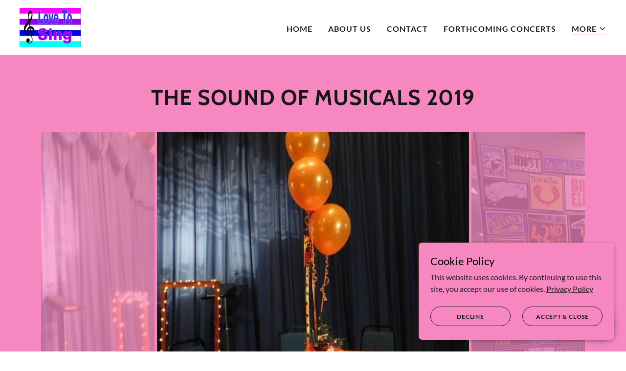

--- FILE ---
content_type: text/html;charset=utf-8
request_url: https://lovetosing.co/summer-shows
body_size: 14085
content:
<!DOCTYPE html><html lang="en-GB"><head><meta charSet="utf-8"/><meta http-equiv="X-UA-Compatible" content="IE=edge"/><meta name="viewport" content="width=device-width, initial-scale=1"/><title>Summer Shows</title><meta name="author" content="Love to Sing Choir"/><meta name="generator" content="Starfield Technologies; Go Daddy Website Builder 8.0.0000"/><link rel="manifest" href="/manifest.webmanifest"/><link rel="apple-touch-icon" sizes="57x57" href="//img1.wsimg.com/isteam/ip/7c229540-541c-474f-bce8-a2098cc50866/logo/bcad1d31-53e3-413b-a8d5-1a86e67c252d.png/:/rs=w:57,h:57,m"/><link rel="apple-touch-icon" sizes="60x60" href="//img1.wsimg.com/isteam/ip/7c229540-541c-474f-bce8-a2098cc50866/logo/bcad1d31-53e3-413b-a8d5-1a86e67c252d.png/:/rs=w:60,h:60,m"/><link rel="apple-touch-icon" sizes="72x72" href="//img1.wsimg.com/isteam/ip/7c229540-541c-474f-bce8-a2098cc50866/logo/bcad1d31-53e3-413b-a8d5-1a86e67c252d.png/:/rs=w:72,h:72,m"/><link rel="apple-touch-icon" sizes="114x114" href="//img1.wsimg.com/isteam/ip/7c229540-541c-474f-bce8-a2098cc50866/logo/bcad1d31-53e3-413b-a8d5-1a86e67c252d.png/:/rs=w:114,h:114,m"/><link rel="apple-touch-icon" sizes="120x120" href="//img1.wsimg.com/isteam/ip/7c229540-541c-474f-bce8-a2098cc50866/logo/bcad1d31-53e3-413b-a8d5-1a86e67c252d.png/:/rs=w:120,h:120,m"/><link rel="apple-touch-icon" sizes="144x144" href="//img1.wsimg.com/isteam/ip/7c229540-541c-474f-bce8-a2098cc50866/logo/bcad1d31-53e3-413b-a8d5-1a86e67c252d.png/:/rs=w:144,h:144,m"/><link rel="apple-touch-icon" sizes="152x152" href="//img1.wsimg.com/isteam/ip/7c229540-541c-474f-bce8-a2098cc50866/logo/bcad1d31-53e3-413b-a8d5-1a86e67c252d.png/:/rs=w:152,h:152,m"/><link rel="apple-touch-icon" sizes="180x180" href="//img1.wsimg.com/isteam/ip/7c229540-541c-474f-bce8-a2098cc50866/logo/bcad1d31-53e3-413b-a8d5-1a86e67c252d.png/:/rs=w:180,h:180,m"/><meta property="og:url" content="https://lovetosing.co/summer-shows"/>
<meta property="og:site_name" content="Love to Sing Choir"/>
<meta property="og:title" content="Love to Sing Choir"/>
<meta property="og:description" content="
An abridged version of HMS Pinafore.
Tickets are £14 for an adult and £10 for a child , both include a welcome drink.
"/>
<meta property="og:type" content="website"/>
<meta property="og:image" content="https://img1.wsimg.com/isteam/ip/7c229540-541c-474f-bce8-a2098cc50866/New%20Cover%20photo.jpg"/>
<meta property="og:locale" content="en_GB"/>
<meta name="twitter:card" content="summary"/>
<meta name="twitter:site" content="@to_choir"/>
<meta name="twitter:title" content="Love to Sing Choir"/>
<meta name="twitter:description" content="
Love to Sing
Presents
H.M.S Pinafore
23rd &amp; 24th June 2023 
"/>
<meta name="twitter:image" content="https://img1.wsimg.com/isteam/ip/7c229540-541c-474f-bce8-a2098cc50866/New%20Cover%20photo.jpg"/>
<meta name="twitter:image:alt" content="Love to Sing Choir"/>
<meta name="theme-color" content="#F787C1"/><style data-inline-fonts>/* vietnamese */
@font-face {
  font-family: 'Cabin';
  font-style: normal;
  font-weight: 700;
  font-stretch: 100%;
  font-display: swap;
  src: url(https://img1.wsimg.com/gfonts/s/cabin/v35/u-4X0qWljRw-PfU81xCKCpdpbgZJl6XFpfEd7eA9BIxxkbqDH7mlx17r.woff2) format('woff2');
  unicode-range: U+0102-0103, U+0110-0111, U+0128-0129, U+0168-0169, U+01A0-01A1, U+01AF-01B0, U+0300-0301, U+0303-0304, U+0308-0309, U+0323, U+0329, U+1EA0-1EF9, U+20AB;
}
/* latin-ext */
@font-face {
  font-family: 'Cabin';
  font-style: normal;
  font-weight: 700;
  font-stretch: 100%;
  font-display: swap;
  src: url(https://img1.wsimg.com/gfonts/s/cabin/v35/u-4X0qWljRw-PfU81xCKCpdpbgZJl6XFpfEd7eA9BIxxkbqDH7ilx17r.woff2) format('woff2');
  unicode-range: U+0100-02BA, U+02BD-02C5, U+02C7-02CC, U+02CE-02D7, U+02DD-02FF, U+0304, U+0308, U+0329, U+1D00-1DBF, U+1E00-1E9F, U+1EF2-1EFF, U+2020, U+20A0-20AB, U+20AD-20C0, U+2113, U+2C60-2C7F, U+A720-A7FF;
}
/* latin */
@font-face {
  font-family: 'Cabin';
  font-style: normal;
  font-weight: 700;
  font-stretch: 100%;
  font-display: swap;
  src: url(https://img1.wsimg.com/gfonts/s/cabin/v35/u-4X0qWljRw-PfU81xCKCpdpbgZJl6XFpfEd7eA9BIxxkbqDH7alxw.woff2) format('woff2');
  unicode-range: U+0000-00FF, U+0131, U+0152-0153, U+02BB-02BC, U+02C6, U+02DA, U+02DC, U+0304, U+0308, U+0329, U+2000-206F, U+20AC, U+2122, U+2191, U+2193, U+2212, U+2215, U+FEFF, U+FFFD;
}

/* latin-ext */
@font-face {
  font-family: 'Lato';
  font-style: italic;
  font-weight: 400;
  font-display: swap;
  src: url(https://img1.wsimg.com/gfonts/s/lato/v25/S6u8w4BMUTPHjxsAUi-qJCY.woff2) format('woff2');
  unicode-range: U+0100-02BA, U+02BD-02C5, U+02C7-02CC, U+02CE-02D7, U+02DD-02FF, U+0304, U+0308, U+0329, U+1D00-1DBF, U+1E00-1E9F, U+1EF2-1EFF, U+2020, U+20A0-20AB, U+20AD-20C0, U+2113, U+2C60-2C7F, U+A720-A7FF;
}
/* latin */
@font-face {
  font-family: 'Lato';
  font-style: italic;
  font-weight: 400;
  font-display: swap;
  src: url(https://img1.wsimg.com/gfonts/s/lato/v25/S6u8w4BMUTPHjxsAXC-q.woff2) format('woff2');
  unicode-range: U+0000-00FF, U+0131, U+0152-0153, U+02BB-02BC, U+02C6, U+02DA, U+02DC, U+0304, U+0308, U+0329, U+2000-206F, U+20AC, U+2122, U+2191, U+2193, U+2212, U+2215, U+FEFF, U+FFFD;
}
/* latin-ext */
@font-face {
  font-family: 'Lato';
  font-style: italic;
  font-weight: 700;
  font-display: swap;
  src: url(https://img1.wsimg.com/gfonts/s/lato/v25/S6u_w4BMUTPHjxsI5wq_FQft1dw.woff2) format('woff2');
  unicode-range: U+0100-02BA, U+02BD-02C5, U+02C7-02CC, U+02CE-02D7, U+02DD-02FF, U+0304, U+0308, U+0329, U+1D00-1DBF, U+1E00-1E9F, U+1EF2-1EFF, U+2020, U+20A0-20AB, U+20AD-20C0, U+2113, U+2C60-2C7F, U+A720-A7FF;
}
/* latin */
@font-face {
  font-family: 'Lato';
  font-style: italic;
  font-weight: 700;
  font-display: swap;
  src: url(https://img1.wsimg.com/gfonts/s/lato/v25/S6u_w4BMUTPHjxsI5wq_Gwft.woff2) format('woff2');
  unicode-range: U+0000-00FF, U+0131, U+0152-0153, U+02BB-02BC, U+02C6, U+02DA, U+02DC, U+0304, U+0308, U+0329, U+2000-206F, U+20AC, U+2122, U+2191, U+2193, U+2212, U+2215, U+FEFF, U+FFFD;
}
/* latin-ext */
@font-face {
  font-family: 'Lato';
  font-style: normal;
  font-weight: 100;
  font-display: swap;
  src: url(https://img1.wsimg.com/gfonts/s/lato/v25/S6u8w4BMUTPHh30AUi-qJCY.woff2) format('woff2');
  unicode-range: U+0100-02BA, U+02BD-02C5, U+02C7-02CC, U+02CE-02D7, U+02DD-02FF, U+0304, U+0308, U+0329, U+1D00-1DBF, U+1E00-1E9F, U+1EF2-1EFF, U+2020, U+20A0-20AB, U+20AD-20C0, U+2113, U+2C60-2C7F, U+A720-A7FF;
}
/* latin */
@font-face {
  font-family: 'Lato';
  font-style: normal;
  font-weight: 100;
  font-display: swap;
  src: url(https://img1.wsimg.com/gfonts/s/lato/v25/S6u8w4BMUTPHh30AXC-q.woff2) format('woff2');
  unicode-range: U+0000-00FF, U+0131, U+0152-0153, U+02BB-02BC, U+02C6, U+02DA, U+02DC, U+0304, U+0308, U+0329, U+2000-206F, U+20AC, U+2122, U+2191, U+2193, U+2212, U+2215, U+FEFF, U+FFFD;
}
/* latin-ext */
@font-face {
  font-family: 'Lato';
  font-style: normal;
  font-weight: 300;
  font-display: swap;
  src: url(https://img1.wsimg.com/gfonts/s/lato/v25/S6u9w4BMUTPHh7USSwaPGR_p.woff2) format('woff2');
  unicode-range: U+0100-02BA, U+02BD-02C5, U+02C7-02CC, U+02CE-02D7, U+02DD-02FF, U+0304, U+0308, U+0329, U+1D00-1DBF, U+1E00-1E9F, U+1EF2-1EFF, U+2020, U+20A0-20AB, U+20AD-20C0, U+2113, U+2C60-2C7F, U+A720-A7FF;
}
/* latin */
@font-face {
  font-family: 'Lato';
  font-style: normal;
  font-weight: 300;
  font-display: swap;
  src: url(https://img1.wsimg.com/gfonts/s/lato/v25/S6u9w4BMUTPHh7USSwiPGQ.woff2) format('woff2');
  unicode-range: U+0000-00FF, U+0131, U+0152-0153, U+02BB-02BC, U+02C6, U+02DA, U+02DC, U+0304, U+0308, U+0329, U+2000-206F, U+20AC, U+2122, U+2191, U+2193, U+2212, U+2215, U+FEFF, U+FFFD;
}
/* latin-ext */
@font-face {
  font-family: 'Lato';
  font-style: normal;
  font-weight: 400;
  font-display: swap;
  src: url(https://img1.wsimg.com/gfonts/s/lato/v25/S6uyw4BMUTPHjxAwXjeu.woff2) format('woff2');
  unicode-range: U+0100-02BA, U+02BD-02C5, U+02C7-02CC, U+02CE-02D7, U+02DD-02FF, U+0304, U+0308, U+0329, U+1D00-1DBF, U+1E00-1E9F, U+1EF2-1EFF, U+2020, U+20A0-20AB, U+20AD-20C0, U+2113, U+2C60-2C7F, U+A720-A7FF;
}
/* latin */
@font-face {
  font-family: 'Lato';
  font-style: normal;
  font-weight: 400;
  font-display: swap;
  src: url(https://img1.wsimg.com/gfonts/s/lato/v25/S6uyw4BMUTPHjx4wXg.woff2) format('woff2');
  unicode-range: U+0000-00FF, U+0131, U+0152-0153, U+02BB-02BC, U+02C6, U+02DA, U+02DC, U+0304, U+0308, U+0329, U+2000-206F, U+20AC, U+2122, U+2191, U+2193, U+2212, U+2215, U+FEFF, U+FFFD;
}
/* latin-ext */
@font-face {
  font-family: 'Lato';
  font-style: normal;
  font-weight: 700;
  font-display: swap;
  src: url(https://img1.wsimg.com/gfonts/s/lato/v25/S6u9w4BMUTPHh6UVSwaPGR_p.woff2) format('woff2');
  unicode-range: U+0100-02BA, U+02BD-02C5, U+02C7-02CC, U+02CE-02D7, U+02DD-02FF, U+0304, U+0308, U+0329, U+1D00-1DBF, U+1E00-1E9F, U+1EF2-1EFF, U+2020, U+20A0-20AB, U+20AD-20C0, U+2113, U+2C60-2C7F, U+A720-A7FF;
}
/* latin */
@font-face {
  font-family: 'Lato';
  font-style: normal;
  font-weight: 700;
  font-display: swap;
  src: url(https://img1.wsimg.com/gfonts/s/lato/v25/S6u9w4BMUTPHh6UVSwiPGQ.woff2) format('woff2');
  unicode-range: U+0000-00FF, U+0131, U+0152-0153, U+02BB-02BC, U+02C6, U+02DA, U+02DC, U+0304, U+0308, U+0329, U+2000-206F, U+20AC, U+2122, U+2191, U+2193, U+2212, U+2215, U+FEFF, U+FFFD;
}
/* latin-ext */
@font-face {
  font-family: 'Lato';
  font-style: normal;
  font-weight: 900;
  font-display: swap;
  src: url(https://img1.wsimg.com/gfonts/s/lato/v25/S6u9w4BMUTPHh50XSwaPGR_p.woff2) format('woff2');
  unicode-range: U+0100-02BA, U+02BD-02C5, U+02C7-02CC, U+02CE-02D7, U+02DD-02FF, U+0304, U+0308, U+0329, U+1D00-1DBF, U+1E00-1E9F, U+1EF2-1EFF, U+2020, U+20A0-20AB, U+20AD-20C0, U+2113, U+2C60-2C7F, U+A720-A7FF;
}
/* latin */
@font-face {
  font-family: 'Lato';
  font-style: normal;
  font-weight: 900;
  font-display: swap;
  src: url(https://img1.wsimg.com/gfonts/s/lato/v25/S6u9w4BMUTPHh50XSwiPGQ.woff2) format('woff2');
  unicode-range: U+0000-00FF, U+0131, U+0152-0153, U+02BB-02BC, U+02C6, U+02DA, U+02DC, U+0304, U+0308, U+0329, U+2000-206F, U+20AC, U+2122, U+2191, U+2193, U+2212, U+2215, U+FEFF, U+FFFD;
}
</style><style>.x{-ms-text-size-adjust:100%;-webkit-text-size-adjust:100%;-webkit-tap-highlight-color:rgba(0,0,0,0);margin:0;box-sizing:border-box}.x *,.x :after,.x :before{box-sizing:inherit}.x-el a[href^="mailto:"]:not(.x-el),.x-el a[href^="tel:"]:not(.x-el){color:inherit;font-size:inherit;text-decoration:inherit}.x-el-article,.x-el-aside,.x-el-details,.x-el-figcaption,.x-el-figure,.x-el-footer,.x-el-header,.x-el-hgroup,.x-el-main,.x-el-menu,.x-el-nav,.x-el-section,.x-el-summary{display:block}.x-el-audio,.x-el-canvas,.x-el-progress,.x-el-video{display:inline-block;vertical-align:baseline}.x-el-audio:not([controls]){display:none;height:0}.x-el-template{display:none}.x-el-a{background-color:transparent;color:inherit}.x-el-a:active,.x-el-a:hover{outline:0}.x-el-abbr[title]{border-bottom:1px dotted}.x-el-b,.x-el-strong{font-weight:700}.x-el-dfn{font-style:italic}.x-el-mark{background:#ff0;color:#000}.x-el-small{font-size:80%}.x-el-sub,.x-el-sup{font-size:75%;line-height:0;position:relative;vertical-align:baseline}.x-el-sup{top:-.5em}.x-el-sub{bottom:-.25em}.x-el-img{vertical-align:middle;border:0}.x-el-svg:not(:root){overflow:hidden}.x-el-figure{margin:0}.x-el-hr{box-sizing:content-box;height:0}.x-el-pre{overflow:auto}.x-el-code,.x-el-kbd,.x-el-pre,.x-el-samp{font-family:monospace,monospace;font-size:1em}.x-el-button,.x-el-input,.x-el-optgroup,.x-el-select,.x-el-textarea{color:inherit;font:inherit;margin:0}.x-el-button{overflow:visible}.x-el-button,.x-el-select{text-transform:none}.x-el-button,.x-el-input[type=button],.x-el-input[type=reset],.x-el-input[type=submit]{-webkit-appearance:button;cursor:pointer}.x-el-button[disabled],.x-el-input[disabled]{cursor:default}.x-el-button::-moz-focus-inner,.x-el-input::-moz-focus-inner{border:0;padding:0}.x-el-input{line-height:normal}.x-el-input[type=checkbox],.x-el-input[type=radio]{box-sizing:border-box;padding:0}.x-el-input[type=number]::-webkit-inner-spin-button,.x-el-input[type=number]::-webkit-outer-spin-button{height:auto}.x-el-input[type=search]{-webkit-appearance:textfield;box-sizing:content-box}.x-el-input[type=search]::-webkit-search-cancel-button,.x-el-input[type=search]::-webkit-search-decoration{-webkit-appearance:none}.x-el-textarea{border:0}.x-el-fieldset{border:1px solid silver;margin:0 2px;padding:.35em .625em .75em}.x-el-legend{border:0;padding:0}.x-el-textarea{overflow:auto}.x-el-optgroup{font-weight:700}.x-el-table{border-collapse:collapse;border-spacing:0}.x-el-td,.x-el-th{padding:0}.x{-webkit-font-smoothing:antialiased}.x-el-hr{border:0}.x-el-fieldset,.x-el-input,.x-el-select,.x-el-textarea{margin-top:0;margin-bottom:0}.x-el-fieldset,.x-el-input[type=email],.x-el-input[type=text],.x-el-textarea{width:100%}.x-el-label{vertical-align:middle}.x-el-input{border-style:none;padding:.5em;vertical-align:middle}.x-el-select:not([multiple]){vertical-align:middle}.x-el-textarea{line-height:1.75;padding:.5em}.x-el.d-none{display:none!important}.sideline-footer{margin-top:auto}.disable-scroll{touch-action:none;overflow:hidden;position:fixed;max-width:100vw}@-webkit-keyframes loaderscale{0%{transform:scale(1);opacity:1}45%{transform:scale(.1);opacity:.7}80%{transform:scale(1);opacity:1}}@keyframes loaderscale{0%{transform:scale(1);opacity:1}45%{transform:scale(.1);opacity:.7}80%{transform:scale(1);opacity:1}}.x-loader svg{display:inline-block}.x-loader svg:first-child{-webkit-animation:loaderscale .75s cubic-bezier(.2,.68,.18,1.08) -.24s infinite;animation:loaderscale .75s cubic-bezier(.2,.68,.18,1.08) -.24s infinite}.x-loader svg:nth-child(2){-webkit-animation:loaderscale .75s cubic-bezier(.2,.68,.18,1.08) -.12s infinite;animation:loaderscale .75s cubic-bezier(.2,.68,.18,1.08) -.12s infinite}.x-loader svg:nth-child(3){-webkit-animation:loaderscale .75s cubic-bezier(.2,.68,.18,1.08) 0s infinite;animation:loaderscale .75s cubic-bezier(.2,.68,.18,1.08) 0s infinite}.x-icon>svg{transition:transform .33s ease-in-out}.x-icon>svg.rotate-90{transform:rotate(-90deg)}.x-icon>svg.rotate90{transform:rotate(90deg)}.x-icon>svg.rotate-180{transform:rotate(-180deg)}.x-icon>svg.rotate180{transform:rotate(180deg)}.x-rt ol,.x-rt ul{text-align:left}.x-rt p{margin:0}.mte-inline-block{display:inline-block}@media only screen and (min-device-width:1025px){:root select,_::-webkit-full-page-media,_:future{font-family:sans-serif!important}}

</style>
<style>/*
Copyright 2016 The Cabin Project Authors (impallari@gmail.com)

This Font Software is licensed under the SIL Open Font License, Version 1.1.
This license is copied below, and is also available with a FAQ at: http://scripts.sil.org/OFL

—————————————————————————————-
SIL OPEN FONT LICENSE Version 1.1 - 26 February 2007
—————————————————————————————-
*/

/*
Copyright (c) 2010-2011 by tyPoland Lukasz Dziedzic (team@latofonts.com) with Reserved Font Name "Lato". Licensed under the SIL Open Font License, Version 1.1.

This Font Software is licensed under the SIL Open Font License, Version 1.1.
This license is copied below, and is also available with a FAQ at: http://scripts.sil.org/OFL

—————————————————————————————-
SIL OPEN FONT LICENSE Version 1.1 - 26 February 2007
—————————————————————————————-
*/
</style>
<style data-glamor="cxs-default-sheet">.x .c1-1{letter-spacing:normal}.x .c1-2{text-transform:none}.x .c1-3{background-color:rgb(255, 255, 255)}.x .c1-4{width:100%}.x .c1-5 > div{position:relative}.x .c1-6 > div{overflow:hidden}.x .c1-7 > div{margin-top:auto}.x .c1-8 > div{margin-right:auto}.x .c1-9 > div{margin-bottom:auto}.x .c1-a > div{margin-left:auto}.x .c1-b{font-family:Lato, arial, sans-serif}.x .c1-c{font-size:16px}.x .c1-h{background-color:rgb(247, 135, 193)}.x .c1-i{padding-top:56px}.x .c1-j{padding-bottom:56px}.x .c1-k{padding:0px !important}.x .c1-n{display:none}.x .c1-p{position:relative}.x .c1-q{padding-top:8px}.x .c1-r{padding-bottom:8px}.x .c1-s{padding-left:24px}.x .c1-t{padding-right:24px}.x .c1-u{z-index:auto}.x .c1-z{align-items:center}.x .c1-10{flex-wrap:nowrap}.x .c1-11{display:flex}.x .c1-12{margin-top:0px}.x .c1-13{margin-right:0px}.x .c1-14{margin-bottom:0px}.x .c1-15{margin-left:0px}.x .c1-16{[object -object]:0px}.x .c1-18{width:70%}.x .c1-19{text-align:left}.x .c1-1a{justify-content:flex-start}.x .c1-1b{overflow-wrap:break-word}.x .c1-1c{padding-left:8px}.x .c1-1d{padding-right:8px}.x .c1-1e{letter-spacing:1px}.x .c1-1f{text-transform:uppercase}.x .c1-1g{display:inline-block}.x .c1-1h{font-family:'Cabin', arial, sans-serif}.x .c1-1i{max-width:calc(100% - 0.1px)}.x .c1-1m{letter-spacing:inherit}.x .c1-1n{text-transform:inherit}.x .c1-1o{text-decoration:none}.x .c1-1p{word-wrap:break-word}.x .c1-1q{display:inline}.x .c1-1r{cursor:pointer}.x .c1-1s{border-top:0px}.x .c1-1t{border-right:0px}.x .c1-1u{border-bottom:0px}.x .c1-1v{border-left:0px}.x .c1-1w{max-width:100%}.x .c1-1x{width:auto}.x .c1-1y{color:rgb(189, 79, 136)}.x .c1-1z{font-weight:inherit}.x .c1-20:hover{color:rgb(132, 22, 90)}.x .c1-21:active{color:rgb(94, 12, 63)}.x .c1-22{padding-top:0px}.x .c1-23{padding-right:0px}.x .c1-24{padding-bottom:0px}.x .c1-25{padding-left:0px}.x .c1-27{margin-left:auto}.x .c1-28{margin-right:auto}.x .c1-29{vertical-align:middle}.x .c1-2a{aspect-ratio:1.5646743978590545 / 1}.x .c1-2b{object-fit:contain}.x .c1-2c{height:80px}.x .c1-2d{background-color:transparent}.x .c1-2e{transition:max-height .5s}.x .c1-2f{border-radius:0px}.x .c1-2y{width:30%}.x .c1-2z{justify-content:flex-end}.x .c1-30{color:rgb(27, 27, 27)}.x .c1-31:hover{color:rgb(189, 79, 136)}.x .c1-32{color:inherit}.x .c1-33{vertical-align:top}.x .c1-34{padding-top:6px}.x .c1-35{padding-right:6px}.x .c1-36{padding-bottom:6px}.x .c1-37{padding-left:6px}.x .c1-39{width:35%}.x .c1-3a{min-width:35%}.x .c1-3b{flex-shrink:0}.x .c1-3g{min-width:65%}.x .c1-3h{flex-basis:auto}.x .c1-3i{padding-top:5px}.x .c1-3j{line-height:24px}.x .c1-3k{-webkit-margin-before:0}.x .c1-3l{-webkit-margin-after:0}.x .c1-3m{-webkit-padding-start:0}.x .c1-3n{color:rgb(94, 94, 94)}.x .c1-3o{margin-bottom:none}.x .c1-3p{list-style:none}.x .c1-3q{padding-left:32px}.x .c1-3r{white-space:nowrap}.x .c1-3s{visibility:hidden}.x .c1-3t:first-child{margin-left:0}.x .c1-3u:first-child{padding-left:0}.x .c1-3v{letter-spacing:0.063em}.x .c1-3w{display:block}.x .c1-3x{margin-left:-6px}.x .c1-3y{margin-right:-6px}.x .c1-3z{margin-top:-6px}.x .c1-40{margin-bottom:-6px}.x .c1-41{font-weight:700}.x .c1-42:active{color:rgb(189, 79, 136)}.x .c1-43{margin-bottom:-1px}.x .c1-44{border-bottom:1px solid}.x .c1-45{border-color:rgb(245, 79, 175)}.x .c1-46{transition:transform .33s ease-in-out}.x .c1-47{transform:rotate(0deg)}.x .c1-48{border-radius:4px}.x .c1-49{box-shadow:0 3px 6px 3px rgba(0,0,0,0.24)}.x .c1-4a{padding-top:16px}.x .c1-4b{padding-bottom:16px}.x .c1-4c{padding-left:16px}.x .c1-4d{padding-right:16px}.x .c1-4e{position:absolute}.x .c1-4f{right:0px}.x .c1-4g{top:32px}.x .c1-4h{max-height:45vh}.x .c1-4i{overflow-y:auto}.x .c1-4j{z-index:1003}.x .c1-4m:last-child{margin-bottom:0}.x .c1-4n{margin-top:8px}.x .c1-4o{margin-bottom:8px}.x .c1-4p{line-height:1.5}.x .c1-4q{border-color:rgb(226, 226, 226)}.x .c1-4r{border-bottom-width:1px}.x .c1-4s{border-style:solid}.x .c1-4t{background-color:rgb(22, 22, 22)}.x .c1-4u{position:fixed}.x .c1-4v{top:0px}.x .c1-4w{height:100%}.x .c1-4x{z-index:10002}.x .c1-4y{-webkit-overflow-scrolling:touch}.x .c1-4z{transform:translateX(-249vw)}.x .c1-50{overscroll-behavior:contain}.x .c1-51{box-shadow:0 2px 6px 0px rgba(0,0,0,0.2)}.x .c1-52{transition:transform .3s ease-in-out}.x .c1-53{overflow:hidden}.x .c1-54{flex-direction:column}.x .c1-55{color:rgb(247, 247, 247)}.x .c1-56{line-height:1.3em}.x .c1-57{font-style:normal}.x .c1-58{top:15px}.x .c1-59{right:15px}.x .c1-5a{font-size:28px}.x .c1-5b:hover{color:rgb(247, 135, 193)}.x .c1-5g{overflow-x:hidden}.x .c1-5h{overscroll-behavior:none}.x .c1-5m{color:rgb(164, 164, 164)}.x .c1-5n{border-color:rgba(76, 76, 76, 0.5)}.x .c1-5o{border-bottom-width:1px}.x .c1-5p{border-bottom-style:solid}.x .c1-5q:last-child{border-bottom:0}.x .c1-5r{min-width:200px}.x .c1-5s{justify-content:space-between}.x .c1-5t{font-size:22px}.x .c1-5u{font-weight:400}.x .c1-5v:hover{color:rgb(249, 166, 206)}.x .c1-5w:active{color:rgb(247, 135, 193)}.x .c1-62{line-height:1.4}.x .c1-63{margin-bottom:40px}.x .c1-64{text-align:center}.x .c1-65{font-size:32px}.x .c1-66{color:rgb(22, 22, 22)}.x .c1-6c{font-size:unset}.x .c1-6d{font-family:unset}.x .c1-6e{letter-spacing:unset}.x .c1-6f{text-transform:unset}.x .c1-6g{box-sizing:border-box}.x .c1-6h{flex-direction:row}.x .c1-6i{flex-wrap:wrap}.x .c1-6j{margin-right:-12px}.x .c1-6k{margin-bottom:-24px}.x .c1-6l{margin-left:-12px}.x .c1-6q{flex-grow:1}.x .c1-6r{flex-shrink:1}.x .c1-6s{flex-basis:100%}.x .c1-6t{padding-right:12px}.x .c1-6u{padding-bottom:24px}.x .c1-6v{padding-left:12px}.x .c1-70{margin-top:16px}.x .c1-71{color:white}.x .c1-72{z-index:1}.x .c1-73{height:70px}.x .c1-74{width:50px}.x .c1-75{background:rgba(0, 0, 0, 0.5)}.x .c1-76{outline:none}.x .c1-77{right:0px}.x .c1-78{opacity:0}.x .c1-79{transition:opacity 0.5s}.x .c1-7a:hover{opacity:1}.x .c1-7b{left:0px}.x .c1-7c{color:rgb(255, 255, 255)}.x .c1-7d{font-size:14px}.x .c1-7e{transform:translateY(-50%)}.x .c1-7f{background-color:rgba(22, 22, 22, 0.5)}.x .c1-7g{margin-top:300px}.x .c1-7h:hover{background-color:rgba(22, 22, 22, 0.5)}.x .c1-7i:active{background-color:rgba(22, 22, 22, 0.5)}.x .c1-7s{background-color:rgb(246, 246, 246)}.x .c1-7t{color:rgb(217, 104, 162)}.x .c1-7u{color:rgb(222, 111, 168)}.x .c1-7v{justify-content:center}.x .c1-7w{padding-left:none}.x .c1-7x{padding-right:none}.x .c1-7y{padding-top:none}.x .c1-7z{row-gap:0px}.x .c1-80{column-gap:0px}.x .c1-81 [data-typography]{color:inherit}.x .c1-82{color:rgb(186, 71, 131)}.x .c1-83:hover{color:rgb(120, 19, 82)}.x .c1-84:active{color:rgb(83, 10, 55)}.x .c1-85{color:rgb(21, 21, 21)}.x .c1-86{margin-bottom:24px}.x .c1-87{color:rgb(87, 87, 87)}.x .c1-88{font-size:inherit !important}.x .c1-89{line-height:inherit}.x .c1-8a{font-style:italic}.x .c1-8b{text-decoration:line-through}.x .c1-8c{text-decoration:underline}.x .c1-8d{margin-top:24px}.x .c1-8e{list-style-type:none}.x .c1-8g:active{color:rgb(186, 71, 131)}.x .c1-8j{border-color:rgb(218, 218, 218)}.x .c1-8k{width:50px}.x .c1-8l{padding-top:40px}.x .c1-8m{z-index:10000}.x .c1-8n{height:auto}.x .c1-8o{transition:all 1s ease-in}.x .c1-8p{box-shadow:0 2px 6px 0px rgba(0,0,0,0.3)}.x .c1-8q{contain:content}.x .c1-8r{bottom:-500px}.x .c1-8s{padding-top:24px}.x .c1-90{line-height:1.25}.x .c1-91{color:rgb(0, 0, 0)}.x .c1-92{max-height:300px}.x .c1-93{color:rgb(33, 26, 29)}.x .c1-95:hover{color:rgb(49, 49, 49)}.x .c1-96:active{color:rgb(0, 0, 0)}.x .c1-97{margin-bottom:4px}.x .c1-98{word-break:break-word}.x .c1-99{flex-basis:50%}.x .c1-9a{padding-top:4px}.x .c1-9b{padding-bottom:4px}.x .c1-9c{min-height:40px}.x .c1-9d{border-radius:48px}.x .c1-9e{border-color:currentColor}.x .c1-9f{border-top-width:1px}.x .c1-9g{border-right-width:1px}.x .c1-9h{border-left-width:1px}.x .c1-9i{text-shadow:none}.x .c1-9j{font-size:12px}.x .c1-9k:nth-child(2){margin-left:24px}.x .c1-9l:hover{color:rgb(219, 219, 219)}.x .c1-9m:hover{background-color:rgb(22, 22, 22)}.x .c1-9n:hover{border-color:rgb(22, 22, 22)}.x .c1-9t{right:24px}.x .c1-9u{bottom:24px}.x .c1-9v{z-index:9999}.x .c1-9w{width:65px}.x .c1-9x{height:65px}.x .c1-9z{border-radius:50%}.x .c1-a0{box-shadow:0px 3px 18px rgba(0, 0, 0, 0.25)}.x .c1-a1{transform:translateZ(0)}</style>
<style data-glamor="cxs-xs-sheet">@media (max-width: 767px){.x .c1-l{padding-top:40px}}@media (max-width: 767px){.x .c1-m{padding-bottom:40px}}@media (max-width: 767px){.x .c1-1j{justify-content:flex-start}}@media (max-width: 767px){.x .c1-1k{max-width:100%}}@media (max-width: 767px){.x .c1-2g{height:80px}}@media (max-width: 767px){.x .c1-2h{max-width:224px}}@media (max-width: 767px){.x .c1-2i{display:block}}@media (max-width: 767px){.x .c1-2j{max-height:80px}}@media (max-width: 767px){.x .c1-2k{margin-top:0}}@media (max-width: 767px){.x .c1-2l{margin-right:auto}}@media (max-width: 767px){.x .c1-2m{margin-bottom:0}}@media (max-width: 767px){.x .c1-2n{margin-left:auto}}@media (max-width: 767px){.x .c1-2o{width:auto}}@media (max-width: 767px){.x .c1-3c{width:100%}}@media (max-width: 767px){.x .c1-3d{display:flex}}@media (max-width: 767px){.x .c1-3e{justify-content:center}}@media (max-width: 767px){.x .c1-8f{flex-direction:column}}@media (max-width: 767px){.x .c1-8h{padding-top:4px}}@media (max-width: 767px){.x .c1-8i{padding-bottom:4px}}</style>
<style data-glamor="cxs-sm-sheet">@media (min-width: 768px){.x .c1-d{font-size:16px}}@media (min-width: 768px) and (max-width: 1023px){.x .c1-1l{width:auto}}@media (min-width: 768px) and (max-width: 1023px){.x .c1-2p{display:block}}@media (min-width: 768px) and (max-width: 1023px){.x .c1-2q{max-height:80px}}@media (min-width: 768px) and (max-width: 1023px){.x .c1-2r{margin-top:0}}@media (min-width: 768px) and (max-width: 1023px){.x .c1-2s{margin-right:auto}}@media (min-width: 768px) and (max-width: 1023px){.x .c1-2t{margin-bottom:0}}@media (min-width: 768px) and (max-width: 1023px){.x .c1-2u{margin-left:auto}}@media (min-width: 768px) and (max-width: 1023px){.x .c1-3f{width:100%}}@media (min-width: 768px) and (max-width: 1023px){.x .c1-4l{right:0px}}@media (min-width: 768px){.x .c1-5c{font-size:30px}}@media (min-width: 768px){.x .c1-5i{width:100%}}@media (min-width: 768px){.x .c1-5x{font-size:22px}}@media (min-width: 768px){.x .c1-67{font-size:38px}}@media (min-width: 768px){.x .c1-6m{margin-top:0}}@media (min-width: 768px){.x .c1-6n{margin-right:-24px}}@media (min-width: 768px){.x .c1-6o{margin-bottom:-48px}}@media (min-width: 768px){.x .c1-6p{margin-left:-24px}}@media (min-width: 768px){.x .c1-6w{padding-top:0}}@media (min-width: 768px){.x .c1-6x{padding-right:24px}}@media (min-width: 768px){.x .c1-6y{padding-bottom:48px}}@media (min-width: 768px){.x .c1-6z{padding-left:24px}}@media (min-width: 768px){.x .c1-7j{font-size:14px}}@media (min-width: 768px){.x .c1-8t{width:400px}}@media (min-width: 768px){.x .c1-8u{max-height:500px}}@media (min-width: 768px){.x .c1-8v{border-radius:7px}}@media (min-width: 768px){.x .c1-8w{margin-top:24px}}@media (min-width: 768px){.x .c1-8x{margin-right:24px}}@media (min-width: 768px){.x .c1-8y{margin-bottom:24px}}@media (min-width: 768px){.x .c1-8z{margin-left:24px}}@media (min-width: 768px){.x .c1-94{max-height:200px}}@media (min-width: 768px){.x .c1-9o{width:auto}}@media (min-width: 768px){.x .c1-9p{font-size:12px}}</style>
<style data-glamor="cxs-md-sheet">@media (min-width: 1024px){.x .c1-e{font-size:16px}}@media (min-width: 1024px){.x .c1-o{display:block}}@media (min-width: 1024px){.x .c1-v{padding-top:16px}}@media (min-width: 1024px){.x .c1-w{padding-bottom:16px}}@media (min-width: 1024px){.x .c1-x{padding-left:16px}}@media (min-width: 1024px){.x .c1-y{padding-right:16px}}@media (min-width: 1024px){.x .c1-17{display:none}}@media (min-width: 1024px){.x .c1-26{display:inline-block}}@media (min-width: 1024px){.x .c1-2v{height:80px}}@media (min-width: 1024px){.x .c1-2w{width:auto}}@media (min-width: 1024px){.x .c1-2x{max-height:80px}}@media (min-width: 1024px){.x .c1-38{display:flex}}@media (min-width: 1024px) and (max-width: 1279px){.x .c1-4k{right:0px}}@media (min-width: 1024px){.x .c1-5d{font-size:30px}}@media (min-width: 1024px){.x .c1-5j{width:984px}}@media (min-width: 1024px){.x .c1-5y{min-width:300px}}@media (min-width: 1024px){.x .c1-5z{font-size:22px}}@media (min-width: 1024px){.x .c1-68{text-align:center}}@media (min-width: 1024px){.x .c1-69{font-size:38px}}@media (min-width: 1024px){.x .c1-7k{padding-top:8px}}@media (min-width: 1024px){.x .c1-7l{padding-bottom:8px}}@media (min-width: 1024px){.x .c1-7m{padding-left:4px}}@media (min-width: 1024px){.x .c1-7n{padding-right:4px}}@media (min-width: 1024px){.x .c1-7o{font-size:14px}}@media (min-width: 1024px){.x .c1-7p:hover{background-color:rgba(22, 22, 22, 0.5)}}@media (min-width: 1024px){.x .c1-9q{font-size:12px}}@media (min-width: 1024px){.x .c1-9y{z-index:9999}}</style>
<style data-glamor="cxs-lg-sheet">@media (min-width: 1280px){.x .c1-f{font-size:16px}}@media (min-width: 1280px){.x .c1-5e{font-size:32px}}@media (min-width: 1280px){.x .c1-5k{width:1160px}}@media (min-width: 1280px){.x .c1-60{font-size:22px}}@media (min-width: 1280px){.x .c1-6a{font-size:44px}}@media (min-width: 1280px){.x .c1-7q{font-size:14px}}@media (min-width: 1280px){.x .c1-9r{font-size:12px}}</style>
<style data-glamor="cxs-xl-sheet">@media (min-width: 1536px){.x .c1-g{font-size:18px}}@media (min-width: 1536px){.x .c1-5f{font-size:36px}}@media (min-width: 1536px){.x .c1-5l{width:1280px}}@media (min-width: 1536px){.x .c1-61{font-size:24px}}@media (min-width: 1536px){.x .c1-6b{font-size:48px}}@media (min-width: 1536px){.x .c1-7r{font-size:16px}}@media (min-width: 1536px){.x .c1-9s{font-size:14px}}</style>
<style id="carousel-stylesheet">.carousel {
  text-align: center;
  position: relative;
  opacity: 0;
  margin: 0 auto;
  transition: opacity 0.5s;
}
.carousel .carousel-container-inner {
  margin: 0 auto;
  position: relative;
}
.carousel .carousel-viewport {
  overflow: hidden;
  white-space: nowrap;
  text-align: left;
}
.carousel .carousel-arrow-default {
  border: 3px solid !important;
  border-radius: 50%;
  color: rgba(255, 255, 255, 0.9);
  height: 32px;
  width: 32px;
  font-weight: 900;
  background: rgba(0, 0, 0, 0.15);
}
.carousel .carousel-arrow {
  position: absolute;
  z-index: 1;
  bottom: 23px;
  padding: 0;
  cursor: pointer;
  border: none;
}
.carousel .carousel-arrow:focus {
  outline: none;
}
.carousel .carousel-arrow:before {
  font-size: 19px;
  display: block;
  margin-top: -2px;
}
.carousel .carousel-arrow:disabled {
  cursor: not-allowed;
  opacity: 0.5;
}
.carousel .carousel-left-arrow {
  left: 23px;
}
.carousel .carousel-right-arrow {
  right: 23px;
}
.carousel .carousel-left-arrow.carousel-arrow-default:before {
  content: '<';
  padding-right: 2px;
}
.carousel .carousel-right-arrow.carousel-arrow-default:before {
  content: '>';
  padding-left: 2px;
}
.carousel .carousel-track {
  list-style: none;
  padding: 0;
  margin: 0;
  touch-action: pan-y pinch-zoom;
}
.carousel .carousel-track .carousel-slide {
  display: inline-block;
  opacity: 0.7;
  transition: opacity 0.5s ease-in-out;
}
.carousel .carousel-track .carousel-slide > * {
  display: block;
  white-space: normal;
}
.carousel .carousel-track .carousel-slide.carousel-slide-loading {
  background: rgba(204, 204, 204, 0.7);
}
.carousel .carousel-track .carousel-slide.carousel-slide-fade {
  position: absolute;
  left: 50%;
  transform: translateX(-50%);
  opacity: 0;
}
.carousel .carousel-track .carousel-slide.carousel-slide-selected {
  opacity: 1;
  z-index: 1;
}
.carousel.loaded {
  opacity: 1;
}
.carousel .carousel-dots {
  list-style: none;
  padding: 0;
  margin: 0;
  position: absolute;
  left: 0;
  right: 0;
  bottom: -30px;
  text-align: center;
}
.carousel .carousel-dots li {
  display: inline-block;
}
.carousel .carousel-dots button {
  border: 0;
  background: transparent;
  font-size: 1.1em;
  cursor: pointer;
  color: #CCC;
  padding-left: 6px;
  padding-right: 6px;
}
.carousel .carousel-dots button.selected {
  color: black;
}
.carousel .carousel-dots button:focus {
  outline: none;
}
[dir="rtl"] .carousel .carousel-viewport {
  text-align: right;
}
[dir="rtl"] .carousel .carousel-left-arrow {
  left: unset;
  right: 23px;
}
[dir="rtl"] .carousel .carousel-right-arrow {
  right: unset;
  left: 23px;
}
[dir="rtl"] .carousel .carousel-left-arrow.carousel-arrow-default:before {
  padding-left: 2px;
  padding-right: unset;
}
[dir="rtl"] .carousel .carousel-right-arrow.carousel-arrow-default:before {
  padding-right: 2px;
  padding-left: unset;
}</style>
<style>.page-inner { background-color: rgb(246, 246, 246); min-height: 100vh; }</style>
<style>.grecaptcha-badge { visibility: hidden; }</style>
<script>"use strict";

if ('serviceWorker' in navigator) {
  window.addEventListener('load', function () {
    navigator.serviceWorker.register('/sw.js');
  });
}</script></head>
<body class="x  x-fonts-cabin"><div id="layout-7-c-229540-541-c-474-f-bce-8-a-2098-cc-50866" class="layout layout-layout layout-layout-layout-9 locale-en-GB lang-en"><div data-ux="Page" id="page-63502" class="x-el x-el-div x-el c1-1 c1-2 c1-3 c1-4 c1-5 c1-6 c1-7 c1-8 c1-9 c1-a c1-b c1-c c1-d c1-e c1-f c1-g c1-1 c1-2 c1-b c1-c c1-d c1-e c1-f c1-g"><div data-ux="Block" class="x-el x-el-div page-inner c1-1 c1-2 c1-b c1-c c1-d c1-e c1-f c1-g"><div id="b12402e8-26d9-43ee-b028-c3ea4db4e75a" class="widget widget-header widget-header-header-9"><div data-ux="Header" role="main" data-aid="HEADER_WIDGET" id="n-63503" class="x-el x-el-div x-el x-el c1-1 c1-2 c1-b c1-c c1-d c1-e c1-f c1-g c1-1 c1-2 c1-h c1-b c1-c c1-d c1-e c1-f c1-g c1-1 c1-2 c1-b c1-c c1-d c1-e c1-f c1-g"><div> <section data-ux="Section" data-aid="HEADER_SECTION" class="x-el x-el-section c1-1 c1-2 c1-h c1-i c1-j c1-k c1-b c1-c c1-l c1-m c1-d c1-e c1-f c1-g"><div data-ux="Block" class="x-el x-el-div c1-1 c1-2 c1-n c1-b c1-c c1-d c1-o c1-e c1-f c1-g"></div><div id="header_stickynav-anchor63505"></div><div data-ux="Block" data-stickynav-wrapper="true" class="x-el x-el-div c1-1 c1-2 c1-b c1-c c1-d c1-e c1-f c1-g"><div data-ux="Block" data-stickynav="true" id="header_stickynav63504" class="x-el x-el-div c1-1 c1-2 c1-p c1-b c1-c c1-d c1-e c1-f c1-g"><nav data-ux="Block" class="x-el x-el-nav c1-1 c1-2 c1-p c1-q c1-r c1-s c1-t c1-3 c1-u c1-b c1-c c1-d c1-v c1-w c1-x c1-y c1-e c1-f c1-g"><div data-ux="Block" class="x-el x-el-div c1-1 c1-2 c1-z c1-10 c1-4 c1-11 c1-12 c1-13 c1-14 c1-15 c1-16 c1-b c1-c c1-d c1-17 c1-e c1-f c1-g"><div data-ux="Block" class="x-el x-el-div c1-1 c1-2 c1-11 c1-18 c1-19 c1-1a c1-1b c1-1c c1-1d c1-b c1-c c1-d c1-e c1-f c1-g"><div data-ux="Block" data-aid="HEADER_LOGO_RENDERED" class="x-el x-el-div c1-1e c1-1f c1-1g c1-1h c1-1i c1-c c1-1j c1-1k c1-1l c1-d c1-e c1-f c1-g"><a rel="" role="link" aria-haspopup="menu" data-ux="Link" data-page="533f8627-5b8c-4a90-bd7e-a854bc1af4d7" title="Love to Sing Choir" href="/" data-typography="LinkAlpha" class="x-el x-el-a c1-1m c1-1n c1-1o c1-1p c1-1b c1-1q c1-1r c1-1s c1-1t c1-1u c1-1v c1-1w c1-1x c1-b c1-1y c1-c c1-1z c1-20 c1-21 c1-d c1-e c1-f c1-g" data-tccl="ux2.HEADER.header9.Logo.Default.Link.Default.63506.click,click"><div data-ux="Block" class="x-el x-el-div c1-1 c1-2 c1-22 c1-23 c1-24 c1-25 c1-16 c1-b c1-c c1-d c1-26 c1-e c1-f c1-g"><img src="//img1.wsimg.com/isteam/ip/7c229540-541c-474f-bce8-a2098cc50866/logo/bcad1d31-53e3-413b-a8d5-1a86e67c252d.png/:/rs=h:80,cg:true,m/qt=q:95" srcSet="//img1.wsimg.com/isteam/ip/7c229540-541c-474f-bce8-a2098cc50866/logo/bcad1d31-53e3-413b-a8d5-1a86e67c252d.png/:/rs=w:125,h:80,cg:true,m/cr=w:125,h:80/qt=q:95, //img1.wsimg.com/isteam/ip/7c229540-541c-474f-bce8-a2098cc50866/logo/bcad1d31-53e3-413b-a8d5-1a86e67c252d.png/:/rs=w:250,h:160,cg:true,m/cr=w:250,h:160/qt=q:95 2x, //img1.wsimg.com/isteam/ip/7c229540-541c-474f-bce8-a2098cc50866/logo/bcad1d31-53e3-413b-a8d5-1a86e67c252d.png/:/rs=w:376,h:240,cg:true,m/cr=w:376,h:240/qt=q:95 3x" alt="Love to Sing Choir" data-ux="ImageLogo" data-aid="HEADER_LOGO_IMAGE_RENDERED" class="x-el x-el-img c1-1 c1-2 c1-1x c1-1w c1-27 c1-28 c1-12 c1-14 c1-29 c1-2a c1-2b c1-2c c1-2d c1-2e c1-22 c1-23 c1-24 c1-25 c1-2f c1-16 c1-b c1-c c1-2g c1-2h c1-2i c1-2j c1-2k c1-2l c1-2m c1-2n c1-2o c1-2p c1-2q c1-2r c1-2s c1-2t c1-2u c1-d c1-2v c1-2w c1-2x c1-e c1-f c1-g"/></div></a></div></div><div data-ux="Block" class="x-el x-el-div c1-1 c1-2 c1-2y c1-23 c1-25 c1-11 c1-2z c1-b c1-c c1-d c1-e c1-f c1-g"><div data-ux="Element" id="bs-1" class="x-el x-el-div c1-1 c1-2 c1-b c1-c c1-d c1-e c1-f c1-g"><a rel="" role="button" aria-haspopup="menu" data-ux="LinkDropdown" data-toggle-ignore="true" id="63507" aria-expanded="false" toggleId="n-63503-navId-mobile" icon="hamburger" data-edit-interactive="true" data-aid="HAMBURGER_MENU_LINK" aria-label="Hamburger Site Navigation Icon" href="#" data-typography="LinkAlpha" class="x-el x-el-a c1-1m c1-1n c1-1o c1-1p c1-1b c1-11 c1-1r c1-z c1-1a c1-1s c1-1t c1-1u c1-1v c1-30 c1-b c1-c c1-1z c1-31 c1-21 c1-d c1-17 c1-e c1-f c1-g" data-tccl="ux2.HEADER.header9.Section.Default.Link.Dropdown.63508.click,click"><svg viewBox="0 0 24 24" fill="currentColor" width="40px" height="40px" data-ux="IconHamburger" class="x-el x-el-svg c1-1 c1-2 c1-32 c1-1g c1-33 c1-34 c1-35 c1-36 c1-37 c1-b c1-c c1-d c1-e c1-f c1-g"><g><path fill-rule="evenodd" d="M4 8h16V6H4z"></path><path fill-rule="evenodd" d="M4 13.096h16v-2.001H4z"></path><path fill-rule="evenodd" d="M4 18.346h16v-2H4z"></path></g></svg></a></div></div></div><div data-ux="Container" class="x-el x-el-div c1-1 c1-2 c1-27 c1-28 c1-s c1-t c1-1w c1-b c1-c c1-d c1-e c1-f c1-g"><div data-ux="Block" id="navBarId-63510" class="x-el x-el-div c1-1 c1-2 c1-n c1-1a c1-z c1-10 c1-22 c1-24 c1-b c1-c c1-d c1-38 c1-e c1-f c1-g"><div data-ux="Block" class="x-el x-el-div c1-1 c1-2 c1-23 c1-11 c1-z c1-1a c1-39 c1-3a c1-3b c1-b c1-c c1-d c1-e c1-f c1-g"><div data-ux="Block" data-aid="HEADER_LOGO_RENDERED" class="x-el x-el-div c1-1e c1-1f c1-1g c1-1h c1-1i c1-19 c1-c c1-3c c1-3d c1-3e c1-3f c1-d c1-e c1-f c1-g"><a rel="" role="link" aria-haspopup="menu" data-ux="Link" data-page="533f8627-5b8c-4a90-bd7e-a854bc1af4d7" title="Love to Sing Choir" href="/" data-typography="LinkAlpha" class="x-el x-el-a c1-1m c1-1n c1-1o c1-1p c1-1b c1-1q c1-1r c1-1s c1-1t c1-1u c1-1v c1-1w c1-1x c1-b c1-1y c1-c c1-1z c1-20 c1-21 c1-d c1-e c1-f c1-g" data-tccl="ux2.HEADER.header9.Logo.Default.Link.Default.63511.click,click"><div data-ux="Block" class="x-el x-el-div c1-1 c1-2 c1-22 c1-23 c1-24 c1-25 c1-16 c1-b c1-c c1-d c1-26 c1-e c1-f c1-g"><img src="//img1.wsimg.com/isteam/ip/7c229540-541c-474f-bce8-a2098cc50866/logo/bcad1d31-53e3-413b-a8d5-1a86e67c252d.png/:/rs=h:80,cg:true,m/qt=q:95" srcSet="//img1.wsimg.com/isteam/ip/7c229540-541c-474f-bce8-a2098cc50866/logo/bcad1d31-53e3-413b-a8d5-1a86e67c252d.png/:/rs=w:125,h:80,cg:true,m/cr=w:125,h:80/qt=q:95, //img1.wsimg.com/isteam/ip/7c229540-541c-474f-bce8-a2098cc50866/logo/bcad1d31-53e3-413b-a8d5-1a86e67c252d.png/:/rs=w:250,h:160,cg:true,m/cr=w:250,h:160/qt=q:95 2x, //img1.wsimg.com/isteam/ip/7c229540-541c-474f-bce8-a2098cc50866/logo/bcad1d31-53e3-413b-a8d5-1a86e67c252d.png/:/rs=w:376,h:240,cg:true,m/cr=w:376,h:240/qt=q:95 3x" alt="Love to Sing Choir" data-ux="ImageLogo" data-aid="HEADER_LOGO_IMAGE_RENDERED" id="logo-63509" class="x-el x-el-img c1-1 c1-2 c1-1x c1-1w c1-27 c1-28 c1-12 c1-14 c1-29 c1-2a c1-2b c1-2c c1-2d c1-2e c1-22 c1-23 c1-24 c1-25 c1-2f c1-16 c1-b c1-c c1-2g c1-2h c1-2i c1-2j c1-2k c1-2l c1-2m c1-2n c1-2o c1-2p c1-2q c1-2r c1-2s c1-2t c1-2u c1-d c1-2v c1-2w c1-2x c1-e c1-f c1-g"/></div></a></div></div><div data-ux="Block" class="x-el x-el-div c1-1 c1-2 c1-11 c1-3g c1-z c1-3h c1-2z c1-b c1-c c1-d c1-e c1-f c1-g"><div data-ux="Block" class="x-el x-el-div c1-1 c1-2 c1-11 c1-p c1-3i c1-b c1-c c1-d c1-e c1-f c1-g"><nav data-ux="Nav" data-aid="HEADER_NAV_RENDERED" role="navigation" class="x-el x-el-nav c1-1 c1-2 c1-1w c1-3j c1-b c1-c c1-d c1-e c1-f c1-g"><ul data-ux="List" id="nav-63512" class="x-el x-el-ul c1-1 c1-2 c1-12 c1-14 c1-15 c1-13 c1-3k c1-3l c1-3m c1-p c1-22 c1-23 c1-24 c1-25 c1-b c1-c c1-d c1-e c1-f c1-g"><li data-ux="ListItemInline" class="x-el x-el-li nav-item c1-1 c1-2 c1-3n c1-15 c1-3o c1-1g c1-3p c1-33 c1-3q c1-3r c1-p c1-3s c1-b c1-c c1-3t c1-3u c1-d c1-e c1-f c1-g"><a rel="" role="link" aria-haspopup="menu" data-ux="NavLink" target="" data-page="533f8627-5b8c-4a90-bd7e-a854bc1af4d7" data-edit-interactive="true" href="/" data-typography="NavAlpha" class="x-el x-el-a c1-3v c1-1f c1-1o c1-1p c1-1b c1-3w c1-1r c1-3x c1-3y c1-3z c1-40 c1-37 c1-35 c1-34 c1-36 c1-b c1-30 c1-c c1-41 c1-20 c1-42 c1-d c1-e c1-f c1-g" data-tccl="ux2.HEADER.header9.Nav.Default.Link.Default.63514.click,click">Home</a></li><li data-ux="ListItemInline" class="x-el x-el-li nav-item c1-1 c1-2 c1-3n c1-15 c1-3o c1-1g c1-3p c1-33 c1-3q c1-3r c1-p c1-3s c1-b c1-c c1-3t c1-3u c1-d c1-e c1-f c1-g"><a rel="" role="link" aria-haspopup="false" data-ux="NavLink" target="" data-page="8c463ad0-54a6-4076-a3b0-abeeac680b61" data-edit-interactive="true" href="/about-us" data-typography="NavAlpha" class="x-el x-el-a c1-3v c1-1f c1-1o c1-1p c1-1b c1-3w c1-1r c1-3x c1-3y c1-3z c1-40 c1-37 c1-35 c1-34 c1-36 c1-b c1-30 c1-c c1-41 c1-20 c1-42 c1-d c1-e c1-f c1-g" data-tccl="ux2.HEADER.header9.Nav.Default.Link.Default.63515.click,click">About Us</a></li><li data-ux="ListItemInline" class="x-el x-el-li nav-item c1-1 c1-2 c1-3n c1-15 c1-3o c1-1g c1-3p c1-33 c1-3q c1-3r c1-p c1-3s c1-b c1-c c1-3t c1-3u c1-d c1-e c1-f c1-g"><a rel="" role="link" aria-haspopup="false" data-ux="NavLink" target="" data-page="6123059b-95fc-4fd4-b5e1-8dd818c62e17" data-edit-interactive="true" href="/contact" data-typography="NavAlpha" class="x-el x-el-a c1-3v c1-1f c1-1o c1-1p c1-1b c1-3w c1-1r c1-3x c1-3y c1-3z c1-40 c1-37 c1-35 c1-34 c1-36 c1-b c1-30 c1-c c1-41 c1-20 c1-42 c1-d c1-e c1-f c1-g" data-tccl="ux2.HEADER.header9.Nav.Default.Link.Default.63516.click,click">Contact</a></li><li data-ux="ListItemInline" class="x-el x-el-li nav-item c1-1 c1-2 c1-3n c1-15 c1-3o c1-1g c1-3p c1-33 c1-3q c1-3r c1-p c1-3s c1-b c1-c c1-3t c1-3u c1-d c1-e c1-f c1-g"><a rel="" role="link" aria-haspopup="false" data-ux="NavLink" target="" data-page="ce869ce6-24b4-4282-abf6-2ecf001a31a8" data-edit-interactive="true" href="/forthcoming-concerts" data-typography="NavAlpha" class="x-el x-el-a c1-3v c1-1f c1-1o c1-1p c1-1b c1-3w c1-1r c1-3x c1-3y c1-3z c1-40 c1-37 c1-35 c1-34 c1-36 c1-b c1-30 c1-c c1-41 c1-20 c1-42 c1-d c1-e c1-f c1-g" data-tccl="ux2.HEADER.header9.Nav.Default.Link.Default.63517.click,click">Forthcoming concerts</a></li><li data-ux="ListItemInline" class="x-el x-el-li nav-item c1-1 c1-2 c1-3n c1-15 c1-3o c1-1g c1-3p c1-33 c1-3q c1-3r c1-p c1-3s c1-b c1-c c1-3t c1-3u c1-d c1-e c1-f c1-g"><a rel="" role="link" aria-haspopup="false" data-ux="NavLink" target="" data-page="7e6756d1-25b3-45cc-96d8-0b7aae7293a1" data-edit-interactive="true" href="/past-concerts" data-typography="NavAlpha" class="x-el x-el-a c1-3v c1-1f c1-1o c1-1p c1-1b c1-3w c1-1r c1-3x c1-3y c1-3z c1-40 c1-37 c1-35 c1-34 c1-36 c1-b c1-30 c1-c c1-41 c1-20 c1-42 c1-d c1-e c1-f c1-g" data-tccl="ux2.HEADER.header9.Nav.Default.Link.Default.63518.click,click">Past Concerts</a></li><li data-ux="ListItemInline" class="x-el x-el-li nav-item c1-1 c1-2 c1-3n c1-15 c1-3o c1-1g c1-3p c1-33 c1-3q c1-3r c1-p c1-3s c1-b c1-c c1-3t c1-3u c1-d c1-e c1-f c1-g"><a rel="" role="link" aria-haspopup="false" data-ux="NavLinkActive" target="" data-page="c60f8627-25eb-49c2-8a63-f7ebeff12952" data-edit-interactive="true" href="/summer-shows" data-typography="NavAlpha" class="x-el x-el-a c1-3v c1-1f c1-1o c1-1p c1-1b c1-3w c1-1r c1-43 c1-b c1-30 c1-c c1-41 c1-44 c1-45 c1-20 c1-42 c1-d c1-e c1-f c1-g" data-tccl="ux2.HEADER.header9.Nav.Default.Link.Active.63519.click,click">Summer Shows</a></li><li data-ux="ListItemInline" class="x-el x-el-li nav-item c1-1 c1-2 c1-3n c1-15 c1-3o c1-1g c1-3p c1-33 c1-3q c1-3r c1-p c1-3s c1-b c1-c c1-3t c1-3u c1-d c1-e c1-f c1-g"><a rel="" role="link" aria-haspopup="false" data-ux="NavLink" target="" data-page="ec8edec4-4a7a-49b9-b0ce-387ff18d46b5" data-edit-interactive="true" href="/testamonials" data-typography="NavAlpha" class="x-el x-el-a c1-3v c1-1f c1-1o c1-1p c1-1b c1-3w c1-1r c1-3x c1-3y c1-3z c1-40 c1-37 c1-35 c1-34 c1-36 c1-b c1-30 c1-c c1-41 c1-20 c1-42 c1-d c1-e c1-f c1-g" data-tccl="ux2.HEADER.header9.Nav.Default.Link.Default.63520.click,click">Testamonials</a></li><li data-ux="ListItemInline" class="x-el x-el-li nav-item c1-1 c1-2 c1-3n c1-15 c1-3o c1-1g c1-3p c1-33 c1-3q c1-3r c1-p c1-3s c1-b c1-c c1-3t c1-3u c1-d c1-e c1-f c1-g"><a rel="" role="link" aria-haspopup="false" data-ux="NavLink" target="" data-page="6800ad5f-19d0-4cb0-b93d-874a0d6a0c71" data-edit-interactive="true" href="/gallery" data-typography="NavAlpha" class="x-el x-el-a c1-3v c1-1f c1-1o c1-1p c1-1b c1-3w c1-1r c1-3x c1-3y c1-3z c1-40 c1-37 c1-35 c1-34 c1-36 c1-b c1-30 c1-c c1-41 c1-20 c1-42 c1-d c1-e c1-f c1-g" data-tccl="ux2.HEADER.header9.Nav.Default.Link.Default.63521.click,click">Gallery</a></li><li data-ux="ListItemInline" class="x-el x-el-li nav-item c1-1 c1-2 c1-3n c1-15 c1-3o c1-1g c1-3p c1-33 c1-3q c1-3r c1-p c1-3s c1-b c1-c c1-3t c1-3u c1-d c1-e c1-f c1-g"><div data-ux="Element" id="bs-2" class="x-el x-el-div c1-1 c1-2 c1-b c1-c c1-d c1-e c1-f c1-g"><a rel="" role="button" aria-haspopup="menu" data-ux="NavLinkDropdown" data-toggle-ignore="true" id="63522" aria-expanded="false" data-aid="NAV_MORE" data-edit-interactive="true" href="#" data-typography="NavAlpha" class="x-el x-el-a c1-3v c1-1f c1-1o c1-1p c1-1b c1-11 c1-1r c1-z c1-b c1-30 c1-c c1-41 c1-20 c1-42 c1-d c1-e c1-f c1-g" data-tccl="ux2.HEADER.header9.Nav.Default.Link.Dropdown.63523.click,click"><div style="pointer-events:none;display:flex;align-items:center" data-aid="NAV_MORE"><span style="margin-right:4px">More</span><svg viewBox="0 0 24 24" fill="currentColor" width="16" height="16" data-ux="Icon" class="x-el x-el-svg c1-1 c1-2 c1-32 c1-1g c1-46 c1-47 c1-29 c1-p c1-1r c1-b c1-c c1-d c1-e c1-f c1-g"><path fill-rule="evenodd" d="M18.605 7l-6.793 7.024-6.375-7.002L4 8.467 11.768 17l.485-.501L20 8.489z"></path></svg></div></a></div><ul data-ux="Dropdown" role="menu" id="more-63513" class="x-el x-el-ul c1-1 c1-2 c1-48 c1-49 c1-3 c1-4a c1-4b c1-4c c1-4d c1-4e c1-4f c1-4g c1-3r c1-4h c1-4i c1-n c1-4j c1-b c1-c c1-4k c1-4l c1-d c1-e c1-f c1-g"><li data-ux="ListItem" role="menuitem" class="x-el x-el-li c1-1 c1-2 c1-3n c1-14 c1-3w c1-19 c1-b c1-c c1-4m c1-d c1-e c1-f c1-g"><a rel="" role="link" aria-haspopup="menu" data-ux="NavMoreMenuLink" target="" data-page="533f8627-5b8c-4a90-bd7e-a854bc1af4d7" data-edit-interactive="true" aria-labelledby="more-63513" href="/" data-typography="NavAlpha" class="x-el x-el-a c1-3v c1-1f c1-1o c1-1p c1-1b c1-1g c1-1r c1-4n c1-4o c1-4p c1-b c1-30 c1-c c1-41 c1-20 c1-42 c1-d c1-e c1-f c1-g" data-tccl="ux2.HEADER.header9.Nav.MoreMenu.Link.Default.63524.click,click">Home</a></li><li data-ux="ListItem" role="menuitem" class="x-el x-el-li c1-1 c1-2 c1-3n c1-14 c1-3w c1-19 c1-b c1-c c1-4m c1-d c1-e c1-f c1-g"><a rel="" role="link" aria-haspopup="false" data-ux="NavMoreMenuLink" target="" data-page="8c463ad0-54a6-4076-a3b0-abeeac680b61" data-edit-interactive="true" aria-labelledby="more-63513" href="/about-us" data-typography="NavAlpha" class="x-el x-el-a c1-3v c1-1f c1-1o c1-1p c1-1b c1-1g c1-1r c1-4n c1-4o c1-4p c1-b c1-30 c1-c c1-41 c1-20 c1-42 c1-d c1-e c1-f c1-g" data-tccl="ux2.HEADER.header9.Nav.MoreMenu.Link.Default.63525.click,click">About Us</a></li><li data-ux="ListItem" role="menuitem" class="x-el x-el-li c1-1 c1-2 c1-3n c1-14 c1-3w c1-19 c1-b c1-c c1-4m c1-d c1-e c1-f c1-g"><a rel="" role="link" aria-haspopup="false" data-ux="NavMoreMenuLink" target="" data-page="6123059b-95fc-4fd4-b5e1-8dd818c62e17" data-edit-interactive="true" aria-labelledby="more-63513" href="/contact" data-typography="NavAlpha" class="x-el x-el-a c1-3v c1-1f c1-1o c1-1p c1-1b c1-1g c1-1r c1-4n c1-4o c1-4p c1-b c1-30 c1-c c1-41 c1-20 c1-42 c1-d c1-e c1-f c1-g" data-tccl="ux2.HEADER.header9.Nav.MoreMenu.Link.Default.63526.click,click">Contact</a></li><li data-ux="ListItem" role="menuitem" class="x-el x-el-li c1-1 c1-2 c1-3n c1-14 c1-3w c1-19 c1-b c1-c c1-4m c1-d c1-e c1-f c1-g"><a rel="" role="link" aria-haspopup="false" data-ux="NavMoreMenuLink" target="" data-page="ce869ce6-24b4-4282-abf6-2ecf001a31a8" data-edit-interactive="true" aria-labelledby="more-63513" href="/forthcoming-concerts" data-typography="NavAlpha" class="x-el x-el-a c1-3v c1-1f c1-1o c1-1p c1-1b c1-1g c1-1r c1-4n c1-4o c1-4p c1-b c1-30 c1-c c1-41 c1-20 c1-42 c1-d c1-e c1-f c1-g" data-tccl="ux2.HEADER.header9.Nav.MoreMenu.Link.Default.63527.click,click">Forthcoming concerts</a></li><li data-ux="ListItem" role="menuitem" class="x-el x-el-li c1-1 c1-2 c1-3n c1-14 c1-3w c1-19 c1-b c1-c c1-4m c1-d c1-e c1-f c1-g"><a rel="" role="link" aria-haspopup="false" data-ux="NavMoreMenuLink" target="" data-page="7e6756d1-25b3-45cc-96d8-0b7aae7293a1" data-edit-interactive="true" aria-labelledby="more-63513" href="/past-concerts" data-typography="NavAlpha" class="x-el x-el-a c1-3v c1-1f c1-1o c1-1p c1-1b c1-1g c1-1r c1-4n c1-4o c1-4p c1-b c1-30 c1-c c1-41 c1-20 c1-42 c1-d c1-e c1-f c1-g" data-tccl="ux2.HEADER.header9.Nav.MoreMenu.Link.Default.63528.click,click">Past Concerts</a></li><li data-ux="ListItem" role="menuitem" class="x-el x-el-li c1-1 c1-2 c1-3n c1-14 c1-3w c1-19 c1-b c1-c c1-4m c1-d c1-e c1-f c1-g"><a rel="" role="link" aria-haspopup="false" data-ux="NavMoreMenuLinkActive" target="" data-page="c60f8627-25eb-49c2-8a63-f7ebeff12952" data-edit-interactive="true" aria-labelledby="more-63513" href="/summer-shows" data-typography="NavAlpha" class="x-el x-el-a c1-3v c1-1f c1-1o c1-1p c1-1b c1-1g c1-1r c1-4o c1-4n c1-4p c1-b c1-30 c1-c c1-41 c1-44 c1-45 c1-20 c1-42 c1-d c1-e c1-f c1-g" data-tccl="ux2.HEADER.header9.Nav.MoreMenu.Link.Active.63529.click,click">Summer Shows</a></li><li data-ux="ListItem" role="menuitem" class="x-el x-el-li c1-1 c1-2 c1-3n c1-14 c1-3w c1-19 c1-b c1-c c1-4m c1-d c1-e c1-f c1-g"><a rel="" role="link" aria-haspopup="false" data-ux="NavMoreMenuLink" target="" data-page="ec8edec4-4a7a-49b9-b0ce-387ff18d46b5" data-edit-interactive="true" aria-labelledby="more-63513" href="/testamonials" data-typography="NavAlpha" class="x-el x-el-a c1-3v c1-1f c1-1o c1-1p c1-1b c1-1g c1-1r c1-4n c1-4o c1-4p c1-b c1-30 c1-c c1-41 c1-20 c1-42 c1-d c1-e c1-f c1-g" data-tccl="ux2.HEADER.header9.Nav.MoreMenu.Link.Default.63530.click,click">Testamonials</a></li><li data-ux="ListItem" role="menuitem" class="x-el x-el-li c1-1 c1-2 c1-3n c1-14 c1-3w c1-19 c1-b c1-c c1-4m c1-d c1-e c1-f c1-g"><a rel="" role="link" aria-haspopup="false" data-ux="NavMoreMenuLink" target="" data-page="6800ad5f-19d0-4cb0-b93d-874a0d6a0c71" data-edit-interactive="true" aria-labelledby="more-63513" href="/gallery" data-typography="NavAlpha" class="x-el x-el-a c1-3v c1-1f c1-1o c1-1p c1-1b c1-1g c1-1r c1-4n c1-4o c1-4p c1-b c1-30 c1-c c1-41 c1-20 c1-42 c1-d c1-e c1-f c1-g" data-tccl="ux2.HEADER.header9.Nav.MoreMenu.Link.Default.63531.click,click">Gallery</a></li></ul></li></ul></nav></div></div></div></div></nav><hr aria-hidden="true" role="separator" data-ux="HR" class="x-el x-el-hr c1-1 c1-2 c1-4q c1-4r c1-4s c1-12 c1-14 c1-4 c1-13 c1-15 c1-b c1-c c1-d c1-e c1-f c1-g"/></div></div><div role="navigation" data-ux="NavigationDrawer" id="n-63503-navId-mobile" class="x-el x-el-div c1-1 c1-2 c1-4t c1-4u c1-4v c1-4 c1-4w c1-4i c1-4x c1-i c1-4y c1-4z c1-50 c1-51 c1-52 c1-53 c1-11 c1-54 c1-b c1-c c1-d c1-e c1-f c1-g"><div data-ux="Block" class="x-el x-el-div c1-1 c1-2 c1-s c1-t c1-b c1-c c1-d c1-e c1-f c1-g"><svg viewBox="0 0 24 24" fill="currentColor" width="40px" height="40px" data-ux="CloseIcon" data-edit-interactive="true" data-close="true" class="x-el x-el-svg c1-1 c1-2 c1-55 c1-1g c1-29 c1-34 c1-35 c1-36 c1-37 c1-1r c1-56 c1-57 c1-4e c1-58 c1-59 c1-5a c1-b c1-5b c1-5c c1-5d c1-5e c1-5f"><path fill-rule="evenodd" d="M17.999 4l-6.293 6.293L5.413 4 4 5.414l6.292 6.293L4 18l1.413 1.414 6.293-6.292 6.293 6.292L19.414 18l-6.294-6.293 6.294-6.293z"></path></svg></div><div data-ux="Container" id="n-63503-navContainerId-mobile" class="x-el x-el-div c1-1 c1-2 c1-27 c1-28 c1-s c1-t c1-1w c1-4i c1-5g c1-4 c1-5h c1-b c1-c c1-5i c1-d c1-5j c1-e c1-5k c1-f c1-5l c1-g"><div data-ux="Block" id="n-63503-navLinksContentId-mobile" class="x-el x-el-div c1-1 c1-2 c1-b c1-c c1-d c1-e c1-f c1-g"><ul role="menu" data-ux="NavigationDrawerList" id="n-63503-navListId-mobile" class="x-el x-el-ul c1-1 c1-2 c1-12 c1-14 c1-15 c1-13 c1-3k c1-3l c1-3m c1-19 c1-22 c1-24 c1-25 c1-23 c1-1p c1-1b c1-b c1-c c1-d c1-e c1-f c1-g"><li role="menuitem" data-ux="NavigationDrawerListItem" class="x-el x-el-li c1-1 c1-2 c1-5m c1-14 c1-3w c1-5n c1-5o c1-5p c1-b c1-c c1-4m c1-5q c1-d c1-e c1-f c1-g"><a rel="" role="link" aria-haspopup="menu" data-ux="NavigationDrawerLink" target="" data-page="533f8627-5b8c-4a90-bd7e-a854bc1af4d7" data-edit-interactive="true" data-close="true" href="/" data-typography="NavBeta" class="x-el x-el-a c1-1 c1-2 c1-1o c1-1p c1-1b c1-11 c1-1r c1-4a c1-4b c1-s c1-t c1-z c1-5r c1-5s c1-b c1-55 c1-5t c1-5u c1-5v c1-5w c1-5x c1-5y c1-5z c1-60 c1-61" data-tccl="ux2.HEADER.header9.NavigationDrawer.Default.Link.Default.63532.click,click"><span>Home</span></a></li><li role="menuitem" data-ux="NavigationDrawerListItem" class="x-el x-el-li c1-1 c1-2 c1-5m c1-14 c1-3w c1-5n c1-5o c1-5p c1-b c1-c c1-4m c1-5q c1-d c1-e c1-f c1-g"><a rel="" role="link" aria-haspopup="false" data-ux="NavigationDrawerLink" target="" data-page="8c463ad0-54a6-4076-a3b0-abeeac680b61" data-edit-interactive="true" data-close="true" href="/about-us" data-typography="NavBeta" class="x-el x-el-a c1-1 c1-2 c1-1o c1-1p c1-1b c1-11 c1-1r c1-4a c1-4b c1-s c1-t c1-z c1-5r c1-5s c1-b c1-55 c1-5t c1-5u c1-5v c1-5w c1-5x c1-5y c1-5z c1-60 c1-61" data-tccl="ux2.HEADER.header9.NavigationDrawer.Default.Link.Default.63533.click,click"><span>About Us</span></a></li><li role="menuitem" data-ux="NavigationDrawerListItem" class="x-el x-el-li c1-1 c1-2 c1-5m c1-14 c1-3w c1-5n c1-5o c1-5p c1-b c1-c c1-4m c1-5q c1-d c1-e c1-f c1-g"><a rel="" role="link" aria-haspopup="false" data-ux="NavigationDrawerLink" target="" data-page="6123059b-95fc-4fd4-b5e1-8dd818c62e17" data-edit-interactive="true" data-close="true" href="/contact" data-typography="NavBeta" class="x-el x-el-a c1-1 c1-2 c1-1o c1-1p c1-1b c1-11 c1-1r c1-4a c1-4b c1-s c1-t c1-z c1-5r c1-5s c1-b c1-55 c1-5t c1-5u c1-5v c1-5w c1-5x c1-5y c1-5z c1-60 c1-61" data-tccl="ux2.HEADER.header9.NavigationDrawer.Default.Link.Default.63534.click,click"><span>Contact</span></a></li><li role="menuitem" data-ux="NavigationDrawerListItem" class="x-el x-el-li c1-1 c1-2 c1-5m c1-14 c1-3w c1-5n c1-5o c1-5p c1-b c1-c c1-4m c1-5q c1-d c1-e c1-f c1-g"><a rel="" role="link" aria-haspopup="false" data-ux="NavigationDrawerLink" target="" data-page="ce869ce6-24b4-4282-abf6-2ecf001a31a8" data-edit-interactive="true" data-close="true" href="/forthcoming-concerts" data-typography="NavBeta" class="x-el x-el-a c1-1 c1-2 c1-1o c1-1p c1-1b c1-11 c1-1r c1-4a c1-4b c1-s c1-t c1-z c1-5r c1-5s c1-b c1-55 c1-5t c1-5u c1-5v c1-5w c1-5x c1-5y c1-5z c1-60 c1-61" data-tccl="ux2.HEADER.header9.NavigationDrawer.Default.Link.Default.63535.click,click"><span>Forthcoming concerts</span></a></li><li role="menuitem" data-ux="NavigationDrawerListItem" class="x-el x-el-li c1-1 c1-2 c1-5m c1-14 c1-3w c1-5n c1-5o c1-5p c1-b c1-c c1-4m c1-5q c1-d c1-e c1-f c1-g"><a rel="" role="link" aria-haspopup="false" data-ux="NavigationDrawerLink" target="" data-page="7e6756d1-25b3-45cc-96d8-0b7aae7293a1" data-edit-interactive="true" data-close="true" href="/past-concerts" data-typography="NavBeta" class="x-el x-el-a c1-1 c1-2 c1-1o c1-1p c1-1b c1-11 c1-1r c1-4a c1-4b c1-s c1-t c1-z c1-5r c1-5s c1-b c1-55 c1-5t c1-5u c1-5v c1-5w c1-5x c1-5y c1-5z c1-60 c1-61" data-tccl="ux2.HEADER.header9.NavigationDrawer.Default.Link.Default.63536.click,click"><span>Past Concerts</span></a></li><li role="menuitem" data-ux="NavigationDrawerListItem" class="x-el x-el-li c1-1 c1-2 c1-5m c1-14 c1-3w c1-5n c1-5o c1-5p c1-b c1-c c1-4m c1-5q c1-d c1-e c1-f c1-g"><a rel="" role="link" aria-haspopup="false" data-ux="NavigationDrawerLinkActive" target="" data-page="c60f8627-25eb-49c2-8a63-f7ebeff12952" data-edit-interactive="true" data-close="true" href="/summer-shows" data-typography="NavBeta" class="x-el x-el-a c1-1 c1-2 c1-1o c1-1p c1-1b c1-11 c1-1r c1-4a c1-4b c1-s c1-t c1-z c1-5r c1-5s c1-b c1-55 c1-5t c1-41 c1-5v c1-5w c1-5x c1-5y c1-5z c1-60 c1-61" data-tccl="ux2.HEADER.header9.NavigationDrawer.Default.Link.Active.63537.click,click"><span>Summer Shows</span></a></li><li role="menuitem" data-ux="NavigationDrawerListItem" class="x-el x-el-li c1-1 c1-2 c1-5m c1-14 c1-3w c1-5n c1-5o c1-5p c1-b c1-c c1-4m c1-5q c1-d c1-e c1-f c1-g"><a rel="" role="link" aria-haspopup="false" data-ux="NavigationDrawerLink" target="" data-page="ec8edec4-4a7a-49b9-b0ce-387ff18d46b5" data-edit-interactive="true" data-close="true" href="/testamonials" data-typography="NavBeta" class="x-el x-el-a c1-1 c1-2 c1-1o c1-1p c1-1b c1-11 c1-1r c1-4a c1-4b c1-s c1-t c1-z c1-5r c1-5s c1-b c1-55 c1-5t c1-5u c1-5v c1-5w c1-5x c1-5y c1-5z c1-60 c1-61" data-tccl="ux2.HEADER.header9.NavigationDrawer.Default.Link.Default.63538.click,click"><span>Testamonials</span></a></li><li role="menuitem" data-ux="NavigationDrawerListItem" class="x-el x-el-li c1-1 c1-2 c1-5m c1-14 c1-3w c1-5n c1-5o c1-5p c1-b c1-c c1-4m c1-5q c1-d c1-e c1-f c1-g"><a rel="" role="link" aria-haspopup="false" data-ux="NavigationDrawerLink" target="" data-page="6800ad5f-19d0-4cb0-b93d-874a0d6a0c71" data-edit-interactive="true" data-close="true" href="/gallery" data-typography="NavBeta" class="x-el x-el-a c1-1 c1-2 c1-1o c1-1p c1-1b c1-11 c1-1r c1-4a c1-4b c1-s c1-t c1-z c1-5r c1-5s c1-b c1-55 c1-5t c1-5u c1-5v c1-5w c1-5x c1-5y c1-5z c1-60 c1-61" data-tccl="ux2.HEADER.header9.NavigationDrawer.Default.Link.Default.63539.click,click"><span>Gallery</span></a></li></ul><div data-ux="Block" class="x-el x-el-div c1-1 c1-2 c1-b c1-c c1-3w c1-d c1-17 c1-e c1-f c1-g"></div></div></div></div></section>  </div></div></div><div id="6f5c5a21-9445-40e5-98d7-b9511790852b" class="widget widget-gallery widget-gallery-gallery-1"><div data-ux="Widget" role="region" id="6f5c5a21-9445-40e5-98d7-b9511790852b" class="x-el x-el-div x-el c1-1 c1-2 c1-h c1-b c1-c c1-d c1-e c1-f c1-g c1-1 c1-2 c1-b c1-c c1-d c1-e c1-f c1-g"><div> <section data-ux="Section" data-test-radpack="client" class="x-el x-el-section c1-1 c1-2 c1-h c1-i c1-j c1-b c1-c c1-l c1-m c1-d c1-e c1-f c1-g"><div data-ux="Container" class="x-el x-el-div c1-1 c1-2 c1-27 c1-28 c1-s c1-t c1-1w c1-b c1-c c1-5i c1-d c1-5j c1-e c1-5k c1-f c1-5l c1-g"><h1 role="heading" aria-level="1" data-ux="SectionHeading" data-aid="GALLERY_SECTION_TITLE_RENDERED" data-promoted-from="2" data-order="0" data-typography="HeadingBeta" class="x-el x-el-h1 c1-1e c1-1f c1-1p c1-1b c1-62 c1-15 c1-13 c1-12 c1-63 c1-64 c1-1h c1-65 c1-66 c1-41 c1-67 c1-68 c1-69 c1-6a c1-6b"><span data-ux="Element" class="">The Sound of Musicals 2019</span></h1></div><div data-ux="Element" id="bs-3" class="x-el x-el-div c1-1 c1-2 c1-b c1-c c1-d c1-e c1-f c1-g"><div><div data-ux="Container" data-test-radpack="bootstrap2" class="x-el x-el-div c1-1 c1-2 c1-27 c1-28 c1-s c1-t c1-1w c1-b c1-c c1-5i c1-d c1-5j c1-e c1-5k c1-f c1-5l c1-g"><div data-ux="Grid" class="x-el x-el-div c1-1 c1-2 c1-11 c1-6g c1-6h c1-6i c1-12 c1-6j c1-6k c1-6l c1-b c1-c c1-6m c1-6n c1-6o c1-6p c1-d c1-e c1-f c1-g"><div data-ux="GridCell" class="x-el x-el-div c1-1 c1-2 c1-6g c1-6q c1-6r c1-6s c1-1w c1-22 c1-6t c1-6u c1-6v c1-b c1-c c1-6w c1-6x c1-6y c1-6z c1-d c1-e c1-f c1-g"><div data-ux="Carousel" class="x-el x-el-div c1-1 c1-2 c1-b c1-c c1-d c1-e c1-f c1-g"><div class="carousel" style="width:100%;height:auto"><div class="carousel-container-inner" style="width:100%;height:auto;margin-bottom:0"><div class="carousel-viewport" style="width:100%;height:600px"><ul class="carousel-track" style="line-height:0;transform:translateX(NaNpx);transition:none"><li style="margin-left:5px;height:600px;width:inherit;overflow-y:hidden;min-height:600px;overflow-x:hidden;min-width:inherit;opacity:0.3" data-index="-2" class="carousel-slide carousel-slide-loading"></li><li style="margin-left:5px;height:600px;width:inherit;overflow-y:hidden;min-height:600px;overflow-x:hidden;min-width:inherit;opacity:0.3" data-index="-1" class="carousel-slide carousel-slide-loading"></li><li style="margin-left:5px;height:600px;width:inherit;overflow-y:hidden;min-height:600px;overflow-x:hidden;min-width:inherit;opacity:1" data-index="0" class="carousel-slide carousel-slide-selected carousel-slide-loading"></li><li style="margin-left:5px;height:600px;width:inherit;overflow-y:hidden;min-height:600px;overflow-x:hidden;min-width:inherit;opacity:0.3" data-index="1" class="carousel-slide carousel-slide-loading"></li><li style="margin-left:5px;height:600px;width:inherit;overflow-y:hidden;min-height:600px;overflow-x:hidden;min-width:inherit;opacity:0.3" data-index="2" class="carousel-slide carousel-slide-loading"></li><li style="margin-left:5px;height:600px;width:inherit;overflow-y:hidden;min-height:600px;overflow-x:hidden;min-width:inherit;opacity:0.3" data-index="3" class="carousel-slide carousel-slide-loading"></li><li style="margin-left:5px;height:600px;width:inherit;overflow-y:hidden;min-height:600px;overflow-x:hidden;min-width:inherit;opacity:0.3" data-index="4" class="carousel-slide carousel-slide-loading"></li><li style="margin-left:5px;height:600px;width:inherit;overflow-y:hidden;min-height:600px;overflow-x:hidden;min-width:inherit;opacity:0.3" data-index="5" class="carousel-slide carousel-slide-loading"></li><li style="margin-left:5px;height:600px;width:inherit;overflow-y:hidden;min-height:600px;overflow-x:hidden;min-width:inherit;opacity:0.3" data-index="6" class="carousel-slide carousel-slide-loading"></li><li style="margin-left:5px;height:600px;width:inherit;overflow-y:hidden;min-height:600px;overflow-x:hidden;min-width:inherit;opacity:0.3" data-index="7" class="carousel-slide carousel-slide-loading"></li><li style="margin-left:5px;height:600px;width:inherit;overflow-y:hidden;min-height:600px;overflow-x:hidden;min-width:inherit;opacity:0.3" data-index="8" class="carousel-slide carousel-slide-loading"></li><li style="margin-left:5px;height:600px;width:inherit;overflow-y:hidden;min-height:600px;overflow-x:hidden;min-width:inherit;opacity:0.3" data-index="9" class="carousel-slide carousel-slide-loading"></li><li style="margin-left:5px;height:600px;width:inherit;overflow-y:hidden;min-height:600px;overflow-x:hidden;min-width:inherit;opacity:0.3" data-index="10" class="carousel-slide carousel-slide-loading"></li><li style="margin-left:5px;height:600px;width:inherit;overflow-y:hidden;min-height:600px;overflow-x:hidden;min-width:inherit;opacity:0.3" data-index="11" class="carousel-slide carousel-slide-loading"></li><li style="margin-left:5px;height:600px;width:inherit;overflow-y:hidden;min-height:600px;overflow-x:hidden;min-width:inherit;opacity:0.3" data-index="12" class="carousel-slide carousel-slide-loading"></li><li style="margin-left:5px;height:600px;width:inherit;overflow-y:hidden;min-height:600px;overflow-x:hidden;min-width:inherit;opacity:0.3" data-index="13" class="carousel-slide carousel-slide-loading"></li><li style="margin-left:5px;height:600px;width:inherit;overflow-y:hidden;min-height:600px;overflow-x:hidden;min-width:inherit;opacity:0.3" data-index="14" class="carousel-slide carousel-slide-loading"></li><li style="margin-left:5px;height:600px;width:inherit;overflow-y:hidden;min-height:600px;overflow-x:hidden;min-width:inherit;opacity:0.3" data-index="15" class="carousel-slide carousel-slide-loading"></li><li style="margin-left:5px;height:600px;width:inherit;overflow-y:hidden;min-height:600px;overflow-x:hidden;min-width:inherit;opacity:0.3" data-index="16" class="carousel-slide carousel-slide-loading"></li><li style="margin-left:5px;height:600px;width:inherit;overflow-y:hidden;min-height:600px;overflow-x:hidden;min-width:inherit;opacity:0.3" data-index="17" class="carousel-slide carousel-slide-loading"></li><li style="margin-left:5px;height:600px;width:inherit;overflow-y:hidden;min-height:600px;overflow-x:hidden;min-width:inherit;opacity:0.3" data-index="18" class="carousel-slide carousel-slide-loading"></li><li style="margin-left:5px;height:600px;width:inherit;overflow-y:hidden;min-height:600px;overflow-x:hidden;min-width:inherit;opacity:0.3" data-index="19" class="carousel-slide carousel-slide-loading"></li><li style="margin-left:5px;height:600px;width:inherit;overflow-y:hidden;min-height:600px;overflow-x:hidden;min-width:inherit;opacity:0.3" data-index="20" class="carousel-slide carousel-slide-loading"></li><li style="margin-left:5px;height:600px;width:inherit;overflow-y:hidden;min-height:600px;overflow-x:hidden;min-width:inherit;opacity:0.3" data-index="21" class="carousel-slide carousel-slide-loading"></li><li style="margin-left:5px;height:600px;width:inherit;overflow-y:hidden;min-height:600px;overflow-x:hidden;min-width:inherit;opacity:1" data-index="22" class="carousel-slide  carousel-slide-loading"></li><li style="margin-left:5px;height:600px;width:inherit;overflow-y:hidden;min-height:600px;overflow-x:hidden;min-width:inherit;opacity:0.3" data-index="23" class="carousel-slide carousel-slide-loading"></li></ul></div><div data-ux="Block" class="x-el x-el-div c1-1 c1-2 c1-70 c1-b c1-c c1-d c1-e c1-f c1-g"><div style="overflow:hidden;width:100%"><div data-ux="Block" class="x-el x-el-div c1-1 c1-2 c1-p c1-b c1-c c1-d c1-e c1-f c1-g"><button data-ux="Block" class="x-el x-el-button c1-1 c1-2 c1-n c1-b c1-c c1-d c1-e c1-f c1-g"><svg viewBox="0 0 24 24" fill="currentColor" width="28" height="28" data-ux="Icon" data-edit-interactive="true" class="x-el x-el-svg c1-1 c1-2 c1-71 c1-1g c1-29 c1-b c1-c c1-d c1-e c1-f c1-g"><path fill-rule="evenodd" d="M15.485 4L7 11.769l.499.484-.002.001L15.463 20l1.48-1.394-6.984-6.794 6.963-6.375z"></path></svg></button><ul style="list-style:none;padding:0;margin:0;text-align:left;white-space:nowrap;transition:margin-left 0.5s;margin-left:0" data-aid="THUMBNAIL_NAV_LIST"></ul><button data-ux="Block" class="x-el x-el-button c1-1 c1-2 c1-3w c1-4e c1-72 c1-1s c1-1t c1-1u c1-1v c1-73 c1-74 c1-75 c1-1r c1-76 c1-4v c1-77 c1-22 c1-23 c1-24 c1-25 c1-16 c1-b c1-c c1-d c1-e c1-f c1-g"><svg viewBox="0 0 24 24" fill="currentColor" width="28" height="28" data-ux="Icon" data-edit-interactive="true" class="x-el x-el-svg c1-1 c1-2 c1-71 c1-1g c1-29 c1-b c1-c c1-d c1-e c1-f c1-g"><path fill-rule="evenodd" d="M8.49 4L7 5.395l7.024 6.793-7.001 6.375L8.467 20 17 12.232l-.501-.485z"></path></svg></button></div></div></div><div data-ux="Block" class="x-el x-el-div c1-1 c1-2 c1-78 c1-79 c1-b c1-c c1-7a c1-d c1-e c1-f c1-g"><button data-ux="CarouselButtonPrevious" data-aid="GALLERY_SCROLL_LEFT_ARROW" class="x-el x-el-button c1-1 c1-2 c1-7b c1-1s c1-1t c1-1u c1-1v c1-q c1-r c1-25 c1-23 c1-76 c1-2f c1-7c c1-7d c1-4v c1-7e c1-4e c1-72 c1-7f c1-7g c1-b c1-7h c1-7i c1-7j c1-7k c1-7l c1-7m c1-7n c1-7o c1-7p c1-7q c1-7r"><svg viewBox="0 0 24 24" fill="currentColor" width="28" height="28" data-ux="Icon" data-edit-interactive="true" class="x-el x-el-svg c1-1 c1-2 c1-32 c1-1g c1-29 c1-b c1-7d c1-7j c1-7o c1-7q c1-7r"><path fill-rule="evenodd" d="M15.485 4L7 11.769l.499.484-.002.001L15.463 20l1.48-1.394-6.984-6.794 6.963-6.375z"></path></svg></button><button data-ux="CarouselButtonNext" data-aid="GALLERY_SCROLL_RIGHT_ARROW" class="x-el x-el-button c1-1 c1-2 c1-77 c1-1s c1-1t c1-1u c1-1v c1-q c1-r c1-25 c1-23 c1-76 c1-2f c1-7c c1-7d c1-4v c1-7e c1-4e c1-72 c1-7f c1-7g c1-b c1-7h c1-7i c1-7j c1-7k c1-7l c1-7m c1-7n c1-7o c1-7p c1-7q c1-7r"><svg viewBox="0 0 24 24" fill="currentColor" width="28" height="28" data-ux="Icon" data-edit-interactive="true" class="x-el x-el-svg c1-1 c1-2 c1-32 c1-1g c1-29 c1-b c1-7d c1-7j c1-7o c1-7q c1-7r"><path fill-rule="evenodd" d="M8.49 4L7 5.395l7.024 6.793-7.001 6.375L8.467 20 17 12.232l-.501-.485z"></path></svg></button></div></div></div></div></div></div></div></div></div></section>  </div></div></div><div id="e79df969-2a5c-4758-bdc4-a96f8d0b51c2" class="widget widget-gallery widget-gallery-gallery-1"><div data-ux="Widget" role="region" id="e79df969-2a5c-4758-bdc4-a96f8d0b51c2" class="x-el x-el-div x-el c1-1 c1-2 c1-7s c1-b c1-c c1-d c1-e c1-f c1-g c1-1 c1-2 c1-b c1-c c1-d c1-e c1-f c1-g"><div> <section data-ux="Section" data-test-radpack="client" class="x-el x-el-section c1-1 c1-2 c1-7s c1-i c1-j c1-b c1-c c1-l c1-m c1-d c1-e c1-f c1-g"><div data-ux="Container" class="x-el x-el-div c1-1 c1-2 c1-27 c1-28 c1-s c1-t c1-1w c1-b c1-c c1-5i c1-d c1-5j c1-e c1-5k c1-f c1-5l c1-g"><h2 role="heading" aria-level="2" data-ux="SectionHeading" data-aid="GALLERY_SECTION_TITLE_RENDERED" data-typography="HeadingBeta" class="x-el x-el-h2 c1-1e c1-1f c1-1p c1-1b c1-62 c1-15 c1-13 c1-12 c1-63 c1-64 c1-1h c1-65 c1-7t c1-41 c1-67 c1-68 c1-69 c1-6a c1-6b"><span data-ux="Element" class="">The Mikado 2018</span></h2></div><div data-ux="Element" id="bs-4" class="x-el x-el-div c1-1 c1-2 c1-b c1-c c1-d c1-e c1-f c1-g"><div><div data-ux="Container" data-test-radpack="bootstrap2" class="x-el x-el-div c1-1 c1-2 c1-27 c1-28 c1-s c1-t c1-1w c1-b c1-c c1-5i c1-d c1-5j c1-e c1-5k c1-f c1-5l c1-g"><div data-ux="Grid" class="x-el x-el-div c1-1 c1-2 c1-11 c1-6g c1-6h c1-6i c1-12 c1-6j c1-6k c1-6l c1-b c1-c c1-6m c1-6n c1-6o c1-6p c1-d c1-e c1-f c1-g"><div data-ux="GridCell" class="x-el x-el-div c1-1 c1-2 c1-6g c1-6q c1-6r c1-6s c1-1w c1-22 c1-6t c1-6u c1-6v c1-b c1-c c1-6w c1-6x c1-6y c1-6z c1-d c1-e c1-f c1-g"><div data-ux="Carousel" class="x-el x-el-div c1-1 c1-2 c1-b c1-c c1-d c1-e c1-f c1-g"><div class="carousel" style="width:100%;height:auto"><div class="carousel-container-inner" style="width:100%;height:auto;margin-bottom:0"><div class="carousel-viewport" style="width:100%;height:600px"><ul class="carousel-track" style="line-height:0;transform:translateX(NaNpx);transition:none"><li style="margin-left:5px;height:600px;width:inherit;overflow-y:hidden;min-height:600px;overflow-x:hidden;min-width:inherit;opacity:0.3" data-index="-2" class="carousel-slide carousel-slide-loading"></li><li style="margin-left:5px;height:600px;width:inherit;overflow-y:hidden;min-height:600px;overflow-x:hidden;min-width:inherit;opacity:0.3" data-index="-1" class="carousel-slide carousel-slide-loading"></li><li style="margin-left:5px;height:600px;width:inherit;overflow-y:hidden;min-height:600px;overflow-x:hidden;min-width:inherit;opacity:1" data-index="0" class="carousel-slide carousel-slide-selected carousel-slide-loading"></li><li style="margin-left:5px;height:600px;width:inherit;overflow-y:hidden;min-height:600px;overflow-x:hidden;min-width:inherit;opacity:0.3" data-index="1" class="carousel-slide carousel-slide-loading"></li><li style="margin-left:5px;height:600px;width:inherit;overflow-y:hidden;min-height:600px;overflow-x:hidden;min-width:inherit;opacity:0.3" data-index="2" class="carousel-slide carousel-slide-loading"></li><li style="margin-left:5px;height:600px;width:inherit;overflow-y:hidden;min-height:600px;overflow-x:hidden;min-width:inherit;opacity:0.3" data-index="3" class="carousel-slide carousel-slide-loading"></li><li style="margin-left:5px;height:600px;width:inherit;overflow-y:hidden;min-height:600px;overflow-x:hidden;min-width:inherit;opacity:0.3" data-index="4" class="carousel-slide carousel-slide-loading"></li><li style="margin-left:5px;height:600px;width:inherit;overflow-y:hidden;min-height:600px;overflow-x:hidden;min-width:inherit;opacity:0.3" data-index="5" class="carousel-slide carousel-slide-loading"></li><li style="margin-left:5px;height:600px;width:inherit;overflow-y:hidden;min-height:600px;overflow-x:hidden;min-width:inherit;opacity:1" data-index="6" class="carousel-slide  carousel-slide-loading"></li><li style="margin-left:5px;height:600px;width:inherit;overflow-y:hidden;min-height:600px;overflow-x:hidden;min-width:inherit;opacity:0.3" data-index="7" class="carousel-slide carousel-slide-loading"></li></ul></div><div data-ux="Block" class="x-el x-el-div c1-1 c1-2 c1-70 c1-b c1-c c1-d c1-e c1-f c1-g"><div style="overflow:hidden;width:100%"><div data-ux="Block" class="x-el x-el-div c1-1 c1-2 c1-p c1-b c1-c c1-d c1-e c1-f c1-g"><button data-ux="Block" class="x-el x-el-button c1-1 c1-2 c1-n c1-b c1-c c1-d c1-e c1-f c1-g"><svg viewBox="0 0 24 24" fill="currentColor" width="28" height="28" data-ux="Icon" data-edit-interactive="true" class="x-el x-el-svg c1-1 c1-2 c1-71 c1-1g c1-29 c1-b c1-c c1-d c1-e c1-f c1-g"><path fill-rule="evenodd" d="M15.485 4L7 11.769l.499.484-.002.001L15.463 20l1.48-1.394-6.984-6.794 6.963-6.375z"></path></svg></button><ul style="list-style:none;padding:0;margin:0;text-align:left;white-space:nowrap;transition:margin-left 0.5s;margin-left:0" data-aid="THUMBNAIL_NAV_LIST"></ul><button data-ux="Block" class="x-el x-el-button c1-1 c1-2 c1-3w c1-4e c1-72 c1-1s c1-1t c1-1u c1-1v c1-73 c1-74 c1-75 c1-1r c1-76 c1-4v c1-77 c1-22 c1-23 c1-24 c1-25 c1-16 c1-b c1-c c1-d c1-e c1-f c1-g"><svg viewBox="0 0 24 24" fill="currentColor" width="28" height="28" data-ux="Icon" data-edit-interactive="true" class="x-el x-el-svg c1-1 c1-2 c1-71 c1-1g c1-29 c1-b c1-c c1-d c1-e c1-f c1-g"><path fill-rule="evenodd" d="M8.49 4L7 5.395l7.024 6.793-7.001 6.375L8.467 20 17 12.232l-.501-.485z"></path></svg></button></div></div></div><div data-ux="Block" class="x-el x-el-div c1-1 c1-2 c1-78 c1-79 c1-b c1-c c1-7a c1-d c1-e c1-f c1-g"><button data-ux="CarouselButtonPrevious" data-aid="GALLERY_SCROLL_LEFT_ARROW" class="x-el x-el-button c1-1 c1-2 c1-7b c1-1s c1-1t c1-1u c1-1v c1-q c1-r c1-25 c1-23 c1-76 c1-2f c1-7c c1-7d c1-4v c1-7e c1-4e c1-72 c1-7f c1-7g c1-b c1-7h c1-7i c1-7j c1-7k c1-7l c1-7m c1-7n c1-7o c1-7p c1-7q c1-7r"><svg viewBox="0 0 24 24" fill="currentColor" width="28" height="28" data-ux="Icon" data-edit-interactive="true" class="x-el x-el-svg c1-1 c1-2 c1-32 c1-1g c1-29 c1-b c1-7d c1-7j c1-7o c1-7q c1-7r"><path fill-rule="evenodd" d="M15.485 4L7 11.769l.499.484-.002.001L15.463 20l1.48-1.394-6.984-6.794 6.963-6.375z"></path></svg></button><button data-ux="CarouselButtonNext" data-aid="GALLERY_SCROLL_RIGHT_ARROW" class="x-el x-el-button c1-1 c1-2 c1-77 c1-1s c1-1t c1-1u c1-1v c1-q c1-r c1-25 c1-23 c1-76 c1-2f c1-7c c1-7d c1-4v c1-7e c1-4e c1-72 c1-7f c1-7g c1-b c1-7h c1-7i c1-7j c1-7k c1-7l c1-7m c1-7n c1-7o c1-7p c1-7q c1-7r"><svg viewBox="0 0 24 24" fill="currentColor" width="28" height="28" data-ux="Icon" data-edit-interactive="true" class="x-el x-el-svg c1-1 c1-2 c1-32 c1-1g c1-29 c1-b c1-7d c1-7j c1-7o c1-7q c1-7r"><path fill-rule="evenodd" d="M8.49 4L7 5.395l7.024 6.793-7.001 6.375L8.467 20 17 12.232l-.501-.485z"></path></svg></button></div></div></div></div></div></div></div></div></div></section>  </div></div></div><div id="0e58dd5a-801c-4d90-b63e-d559f296e521" class="widget widget-gallery widget-gallery-gallery-1"><div data-ux="Widget" role="region" id="0e58dd5a-801c-4d90-b63e-d559f296e521" class="x-el x-el-div x-el c1-1 c1-2 c1-3 c1-b c1-c c1-d c1-e c1-f c1-g c1-1 c1-2 c1-b c1-c c1-d c1-e c1-f c1-g"><div> <section data-ux="Section" data-test-radpack="client" class="x-el x-el-section c1-1 c1-2 c1-3 c1-i c1-j c1-b c1-c c1-l c1-m c1-d c1-e c1-f c1-g"><div data-ux="Container" class="x-el x-el-div c1-1 c1-2 c1-27 c1-28 c1-s c1-t c1-1w c1-b c1-c c1-5i c1-d c1-5j c1-e c1-5k c1-f c1-5l c1-g"><h2 role="heading" aria-level="2" data-ux="SectionHeading" data-aid="GALLERY_SECTION_TITLE_RENDERED" data-typography="HeadingBeta" class="x-el x-el-h2 c1-1e c1-1f c1-1p c1-1b c1-62 c1-15 c1-13 c1-12 c1-63 c1-64 c1-1h c1-65 c1-7u c1-41 c1-67 c1-68 c1-69 c1-6a c1-6b"><span data-ux="Element" class="">Pirates Of Penzance 2017</span></h2></div><div data-ux="Element" id="bs-5" class="x-el x-el-div c1-1 c1-2 c1-b c1-c c1-d c1-e c1-f c1-g"><div><div data-ux="Container" data-test-radpack="bootstrap2" class="x-el x-el-div c1-1 c1-2 c1-27 c1-28 c1-s c1-t c1-1w c1-b c1-c c1-5i c1-d c1-5j c1-e c1-5k c1-f c1-5l c1-g"><div data-ux="Grid" class="x-el x-el-div c1-1 c1-2 c1-11 c1-6g c1-6h c1-6i c1-12 c1-6j c1-6k c1-6l c1-b c1-c c1-6m c1-6n c1-6o c1-6p c1-d c1-e c1-f c1-g"><div data-ux="GridCell" class="x-el x-el-div c1-1 c1-2 c1-6g c1-6q c1-6r c1-6s c1-1w c1-22 c1-6t c1-6u c1-6v c1-b c1-c c1-6w c1-6x c1-6y c1-6z c1-d c1-e c1-f c1-g"><div data-ux="Carousel" class="x-el x-el-div c1-1 c1-2 c1-b c1-c c1-d c1-e c1-f c1-g"><div class="carousel" style="width:100%;height:auto"><div class="carousel-container-inner" style="width:100%;height:auto;margin-bottom:0"><div class="carousel-viewport" style="width:100%;height:600px"><ul class="carousel-track" style="line-height:0;transform:translateX(NaNpx);transition:none"><li style="margin-left:5px;height:600px;width:inherit;overflow-y:hidden;min-height:600px;overflow-x:hidden;min-width:inherit;opacity:0.3" data-index="-2" class="carousel-slide carousel-slide-loading"></li><li style="margin-left:5px;height:600px;width:inherit;overflow-y:hidden;min-height:600px;overflow-x:hidden;min-width:inherit;opacity:0.3" data-index="-1" class="carousel-slide carousel-slide-loading"></li><li style="margin-left:5px;height:600px;width:inherit;overflow-y:hidden;min-height:600px;overflow-x:hidden;min-width:inherit;opacity:1" data-index="0" class="carousel-slide carousel-slide-selected carousel-slide-loading"></li><li style="margin-left:5px;height:600px;width:inherit;overflow-y:hidden;min-height:600px;overflow-x:hidden;min-width:inherit;opacity:0.3" data-index="1" class="carousel-slide carousel-slide-loading"></li><li style="margin-left:5px;height:600px;width:inherit;overflow-y:hidden;min-height:600px;overflow-x:hidden;min-width:inherit;opacity:0.3" data-index="2" class="carousel-slide carousel-slide-loading"></li><li style="margin-left:5px;height:600px;width:inherit;overflow-y:hidden;min-height:600px;overflow-x:hidden;min-width:inherit;opacity:0.3" data-index="3" class="carousel-slide carousel-slide-loading"></li><li style="margin-left:5px;height:600px;width:inherit;overflow-y:hidden;min-height:600px;overflow-x:hidden;min-width:inherit;opacity:0.3" data-index="4" class="carousel-slide carousel-slide-loading"></li><li style="margin-left:5px;height:600px;width:inherit;overflow-y:hidden;min-height:600px;overflow-x:hidden;min-width:inherit;opacity:1" data-index="5" class="carousel-slide  carousel-slide-loading"></li><li style="margin-left:5px;height:600px;width:inherit;overflow-y:hidden;min-height:600px;overflow-x:hidden;min-width:inherit;opacity:0.3" data-index="6" class="carousel-slide carousel-slide-loading"></li></ul></div><div data-ux="Block" class="x-el x-el-div c1-1 c1-2 c1-70 c1-b c1-c c1-d c1-e c1-f c1-g"><div style="overflow:hidden;width:100%"><div data-ux="Block" class="x-el x-el-div c1-1 c1-2 c1-p c1-b c1-c c1-d c1-e c1-f c1-g"><button data-ux="Block" class="x-el x-el-button c1-1 c1-2 c1-n c1-b c1-c c1-d c1-e c1-f c1-g"><svg viewBox="0 0 24 24" fill="currentColor" width="28" height="28" data-ux="Icon" data-edit-interactive="true" class="x-el x-el-svg c1-1 c1-2 c1-71 c1-1g c1-29 c1-b c1-c c1-d c1-e c1-f c1-g"><path fill-rule="evenodd" d="M15.485 4L7 11.769l.499.484-.002.001L15.463 20l1.48-1.394-6.984-6.794 6.963-6.375z"></path></svg></button><ul style="list-style:none;padding:0;margin:0;text-align:left;white-space:nowrap;transition:margin-left 0.5s;margin-left:0" data-aid="THUMBNAIL_NAV_LIST"></ul><button data-ux="Block" class="x-el x-el-button c1-1 c1-2 c1-3w c1-4e c1-72 c1-1s c1-1t c1-1u c1-1v c1-73 c1-74 c1-75 c1-1r c1-76 c1-4v c1-77 c1-22 c1-23 c1-24 c1-25 c1-16 c1-b c1-c c1-d c1-e c1-f c1-g"><svg viewBox="0 0 24 24" fill="currentColor" width="28" height="28" data-ux="Icon" data-edit-interactive="true" class="x-el x-el-svg c1-1 c1-2 c1-71 c1-1g c1-29 c1-b c1-c c1-d c1-e c1-f c1-g"><path fill-rule="evenodd" d="M8.49 4L7 5.395l7.024 6.793-7.001 6.375L8.467 20 17 12.232l-.501-.485z"></path></svg></button></div></div></div><div data-ux="Block" class="x-el x-el-div c1-1 c1-2 c1-78 c1-79 c1-b c1-c c1-7a c1-d c1-e c1-f c1-g"><button data-ux="CarouselButtonPrevious" data-aid="GALLERY_SCROLL_LEFT_ARROW" class="x-el x-el-button c1-1 c1-2 c1-7b c1-1s c1-1t c1-1u c1-1v c1-q c1-r c1-25 c1-23 c1-76 c1-2f c1-7c c1-7d c1-4v c1-7e c1-4e c1-72 c1-7f c1-7g c1-b c1-7h c1-7i c1-7j c1-7k c1-7l c1-7m c1-7n c1-7o c1-7p c1-7q c1-7r"><svg viewBox="0 0 24 24" fill="currentColor" width="28" height="28" data-ux="Icon" data-edit-interactive="true" class="x-el x-el-svg c1-1 c1-2 c1-32 c1-1g c1-29 c1-b c1-7d c1-7j c1-7o c1-7q c1-7r"><path fill-rule="evenodd" d="M15.485 4L7 11.769l.499.484-.002.001L15.463 20l1.48-1.394-6.984-6.794 6.963-6.375z"></path></svg></button><button data-ux="CarouselButtonNext" data-aid="GALLERY_SCROLL_RIGHT_ARROW" class="x-el x-el-button c1-1 c1-2 c1-77 c1-1s c1-1t c1-1u c1-1v c1-q c1-r c1-25 c1-23 c1-76 c1-2f c1-7c c1-7d c1-4v c1-7e c1-4e c1-72 c1-7f c1-7g c1-b c1-7h c1-7i c1-7j c1-7k c1-7l c1-7m c1-7n c1-7o c1-7p c1-7q c1-7r"><svg viewBox="0 0 24 24" fill="currentColor" width="28" height="28" data-ux="Icon" data-edit-interactive="true" class="x-el x-el-svg c1-1 c1-2 c1-32 c1-1g c1-29 c1-b c1-7d c1-7j c1-7o c1-7q c1-7r"><path fill-rule="evenodd" d="M8.49 4L7 5.395l7.024 6.793-7.001 6.375L8.467 20 17 12.232l-.501-.485z"></path></svg></button></div></div></div></div></div></div></div></div></div></section>  </div></div></div><div id="efd3af93-0076-41f5-93fd-8e0b17f2cc8a" class="widget widget-footer widget-footer-footer-1"><div data-ux="Widget" role="contentinfo" id="efd3af93-0076-41f5-93fd-8e0b17f2cc8a" class="x-el x-el-div x-el c1-1 c1-2 c1-7s c1-b c1-c c1-d c1-e c1-f c1-g c1-1 c1-2 c1-b c1-c c1-d c1-e c1-f c1-g"><div> <section data-ux="Section" class="x-el x-el-section c1-1 c1-2 c1-7s c1-i c1-j c1-b c1-c c1-l c1-m c1-d c1-e c1-f c1-g"><div data-ux="Container" class="x-el x-el-div c1-1 c1-2 c1-27 c1-28 c1-s c1-t c1-1w c1-b c1-c c1-5i c1-d c1-5j c1-e c1-5k c1-f c1-5l c1-g"><div data-ux="Layout" class="x-el x-el-div c1-1 c1-2 c1-64 c1-b c1-c c1-d c1-e c1-f c1-g"><div data-ux="Block" data-aid="FOOTER_SOCIAL_LINKS" class="x-el x-el-div c1-1 c1-2 c1-11 c1-7v c1-7w c1-7x c1-7y c1-4b c1-6i c1-7z c1-80 c1-4o c1-b c1-c c1-d c1-e c1-f c1-g"><a rel="noopener" role="link" aria-haspopup="true" data-ux="Link" target="_blank" data-aid="FOOTER_FACEBOOK_LINK" aria-label="Facebook Social Link" href="https://www.facebook.com/1200978746598763" data-typography="LinkAlpha" class="x-el x-el-a c1-1m c1-1n c1-1o c1-1p c1-1b c1-1q c1-1r c1-81 c1-b c1-82 c1-c c1-1z c1-83 c1-84 c1-d c1-e c1-f c1-g" data-tccl="ux2.FOOTER.footer1.Layout.Default.Link.Default.63540.click,click"><svg viewBox="0 0 24 24" fill="currentColor" width="40px" height="40px" data-ux="IconSocial" class="x-el x-el-svg c1-1 c1-2 c1-85 c1-1g c1-29 c1-34 c1-35 c1-36 c1-37 c1-b c1-c c1-d c1-e c1-f c1-g"><g><path d="M22 12c0-5.523-4.477-10-10-10S2 6.477 2 12c0 4.991 3.657 9.128 8.438 9.878v-6.987h-2.54V12h2.54V9.797c0-2.506 1.492-3.89 3.777-3.89 1.093 0 2.238.195 2.238.195v2.46h-1.26c-1.243 0-1.63.771-1.63 1.563V12h2.773l-.443 2.89h-2.33v6.988C18.343 21.128 22 16.991 22 12z" fill="#1877F2"></path><path d="M15.893 14.89l.443-2.89h-2.773v-1.875c0-.79.387-1.563 1.63-1.563h1.26v-2.46s-1.144-.196-2.238-.196c-2.284 0-3.777 1.385-3.777 3.89V12h-2.54v2.89h2.54v6.988a10.04 10.04 0 003.124 0v-6.987h2.33z" fill="#fff"></path></g></svg></a><a rel="noopener" role="link" aria-haspopup="true" data-ux="Link" target="_blank" data-aid="FOOTER_TWITTER_LINK" aria-label="Twitter Social Link" href="https://www.twitter.com/to_choir" data-typography="LinkAlpha" class="x-el x-el-a c1-1m c1-1n c1-1o c1-1p c1-1b c1-1q c1-1r c1-81 c1-b c1-82 c1-c c1-1z c1-83 c1-84 c1-d c1-e c1-f c1-g" data-tccl="ux2.FOOTER.footer1.Layout.Default.Link.Default.63541.click,click"><svg viewBox="0 0 24 24" fill="currentColor" width="40px" height="40px" data-ux="IconSocial" class="x-el x-el-svg c1-1 c1-2 c1-85 c1-1g c1-29 c1-34 c1-35 c1-36 c1-37 c1-b c1-c c1-d c1-e c1-f c1-g"><g><path d="M12 2c5.523 0 10 4.476 10 10 0 5.523-4.477 10-10 10-5.522 0-10-4.477-10-10C2 6.478 6.478 2 12 2z" fill="#1DA1F2"></path><path d="M16.975 9.755c.481-.345.9-.779 1.23-1.271a4.936 4.936 0 01-1.414.387 2.469 2.469 0 001.083-1.362 4.986 4.986 0 01-1.564.597 2.462 2.462 0 00-4.196 2.245A6.987 6.987 0 017.039 7.78a2.461 2.461 0 00.763 3.286 2.457 2.457 0 01-1.116-.309v.031c0 1.193.849 2.187 1.975 2.414a2.464 2.464 0 01-.649.085c-.16 0-.312-.013-.463-.042a2.466 2.466 0 002.3 1.71 4.94 4.94 0 01-3.645 1.018 6.968 6.968 0 003.773 1.107c4.53 0 7.006-3.75 7.006-7.005l-.008-.319z" fill="#fff"></path></g></svg></a></div><div data-ux="FooterDetails" data-aid="FOOTER_COPYRIGHT_RENDERED" data-typography="BodyAlpha" class="x-el c1-1 c1-2 c1-1p c1-1b c1-4p c1-12 c1-86 c1-b c1-87 c1-c c1-5u c1-d c1-e c1-f c1-g x-rt"><p style="margin:0"><span>Copyright © 2023 Love to Sing Choir - All Rights Reserved.</span></p></div><div data-ux="Container" class="x-el x-el-div c1-1 c1-2 c1-27 c1-28 c1-s c1-t c1-1w c1-64 c1-8d c1-b c1-c c1-5i c1-d c1-5j c1-e c1-5k c1-f c1-5l c1-g"><ul data-ux="NavFooter" class="x-el x-el-ul c1-1 c1-2 c1-8e c1-22 c1-23 c1-24 c1-25 c1-12 c1-13 c1-14 c1-15 c1-16 c1-b c1-c c1-3d c1-8f c1-d c1-e c1-f c1-g"><li style="display:inline-block"><a rel="" role="button" aria-haspopup="menu" data-ux="NavFooterLink" data-page="533f8627-5b8c-4a90-bd7e-a854bc1af4d7" target="" data-aid="FOOTER_PAGE_LINK_0_RENDERED" data-edit-interactive="true" href="/" data-typography="NavAlpha" class="x-el x-el-a c1-3v c1-1f c1-1o c1-1p c1-1b c1-1g c1-1r c1-q c1-r c1-1c c1-1d c1-b c1-85 c1-c c1-41 c1-83 c1-8g c1-8h c1-8i c1-d c1-e c1-f c1-g" data-tccl="ux2.FOOTER.footer1.Nav.Footer.Link.Default.63542.click,click">Home</a></li><li style="display:inline-block"><a rel="" role="link" aria-haspopup="false" data-ux="NavFooterLink" data-page="8c463ad0-54a6-4076-a3b0-abeeac680b61" target="" data-aid="FOOTER_PAGE_LINK_1_RENDERED" data-edit-interactive="true" href="/about-us" data-typography="NavAlpha" class="x-el x-el-a c1-3v c1-1f c1-1o c1-1p c1-1b c1-1g c1-1r c1-q c1-r c1-1c c1-1d c1-b c1-85 c1-c c1-41 c1-83 c1-8g c1-8h c1-8i c1-d c1-e c1-f c1-g" data-tccl="ux2.FOOTER.footer1.Nav.Footer.Link.Default.63543.click,click">About Us</a></li><li style="display:inline-block"><a rel="" role="link" aria-haspopup="false" data-ux="NavFooterLink" data-page="6123059b-95fc-4fd4-b5e1-8dd818c62e17" target="" data-aid="FOOTER_PAGE_LINK_2_RENDERED" data-edit-interactive="true" href="/contact" data-typography="NavAlpha" class="x-el x-el-a c1-3v c1-1f c1-1o c1-1p c1-1b c1-1g c1-1r c1-q c1-r c1-1c c1-1d c1-b c1-85 c1-c c1-41 c1-83 c1-8g c1-8h c1-8i c1-d c1-e c1-f c1-g" data-tccl="ux2.FOOTER.footer1.Nav.Footer.Link.Default.63544.click,click">Contact</a></li><li style="display:inline-block"><a rel="" role="link" aria-haspopup="false" data-ux="NavFooterLink" data-page="ce869ce6-24b4-4282-abf6-2ecf001a31a8" target="" data-aid="FOOTER_PAGE_LINK_3_RENDERED" data-edit-interactive="true" href="/forthcoming-concerts" data-typography="NavAlpha" class="x-el x-el-a c1-3v c1-1f c1-1o c1-1p c1-1b c1-1g c1-1r c1-q c1-r c1-1c c1-1d c1-b c1-85 c1-c c1-41 c1-83 c1-8g c1-8h c1-8i c1-d c1-e c1-f c1-g" data-tccl="ux2.FOOTER.footer1.Nav.Footer.Link.Default.63545.click,click">Forthcoming concerts</a></li><li style="display:inline-block"><a rel="" role="link" aria-haspopup="false" data-ux="NavFooterLink" data-page="7e6756d1-25b3-45cc-96d8-0b7aae7293a1" target="" data-aid="FOOTER_PAGE_LINK_4_RENDERED" data-edit-interactive="true" href="/past-concerts" data-typography="NavAlpha" class="x-el x-el-a c1-3v c1-1f c1-1o c1-1p c1-1b c1-1g c1-1r c1-q c1-r c1-1c c1-1d c1-b c1-85 c1-c c1-41 c1-83 c1-8g c1-8h c1-8i c1-d c1-e c1-f c1-g" data-tccl="ux2.FOOTER.footer1.Nav.Footer.Link.Default.63546.click,click">Past Concerts</a></li><li style="display:inline-block"><a rel="" role="link" aria-haspopup="false" data-ux="NavFooterLink" data-page="c60f8627-25eb-49c2-8a63-f7ebeff12952" target="" data-aid="FOOTER_PAGE_LINK_5_RENDERED" data-edit-interactive="true" href="/summer-shows" data-typography="NavAlpha" class="x-el x-el-a c1-3v c1-1f c1-1o c1-1p c1-1b c1-1g c1-1r c1-q c1-r c1-1c c1-1d c1-b c1-85 c1-c c1-41 c1-83 c1-8g c1-8h c1-8i c1-d c1-e c1-f c1-g" data-tccl="ux2.FOOTER.footer1.Nav.Footer.Link.Default.63547.click,click">Summer Shows</a></li><li style="display:inline-block"><a rel="" role="link" aria-haspopup="false" data-ux="NavFooterLink" data-page="ec8edec4-4a7a-49b9-b0ce-387ff18d46b5" target="" data-aid="FOOTER_PAGE_LINK_6_RENDERED" data-edit-interactive="true" href="/testamonials" data-typography="NavAlpha" class="x-el x-el-a c1-3v c1-1f c1-1o c1-1p c1-1b c1-1g c1-1r c1-q c1-r c1-1c c1-1d c1-b c1-85 c1-c c1-41 c1-83 c1-8g c1-8h c1-8i c1-d c1-e c1-f c1-g" data-tccl="ux2.FOOTER.footer1.Nav.Footer.Link.Default.63548.click,click">Testamonials</a></li><li style="display:inline-block"><a rel="" role="link" aria-haspopup="false" data-ux="NavFooterLink" data-page="0ad5254e-459d-494a-98ae-8bdd3ff3737b" target="" data-aid="FOOTER_PAGE_LINK_7_RENDERED" data-edit-interactive="true" href="/privacy-policy" data-typography="NavAlpha" class="x-el x-el-a c1-3v c1-1f c1-1o c1-1p c1-1b c1-1g c1-1r c1-q c1-r c1-1c c1-1d c1-b c1-85 c1-c c1-41 c1-83 c1-8g c1-8h c1-8i c1-d c1-e c1-f c1-g" data-tccl="ux2.FOOTER.footer1.Nav.Footer.Link.Default.63549.click,click">Privacy Policy</a></li><li style="display:inline-block"><a rel="" role="link" aria-haspopup="false" data-ux="NavFooterLink" data-page="6800ad5f-19d0-4cb0-b93d-874a0d6a0c71" target="" data-aid="FOOTER_PAGE_LINK_8_RENDERED" data-edit-interactive="true" href="/gallery" data-typography="NavAlpha" class="x-el x-el-a c1-3v c1-1f c1-1o c1-1p c1-1b c1-1g c1-1r c1-q c1-r c1-1c c1-1d c1-b c1-85 c1-c c1-41 c1-83 c1-8g c1-8h c1-8i c1-d c1-e c1-f c1-g" data-tccl="ux2.FOOTER.footer1.Nav.Footer.Link.Default.63550.click,click">Gallery</a></li></ul></div><hr aria-hidden="true" role="separator" data-ux="HR" class="x-el x-el-hr c1-1 c1-2 c1-8j c1-4r c1-4s c1-12 c1-86 c1-8k c1-27 c1-28 c1-8l c1-b c1-c c1-d c1-e c1-f c1-g"/><p data-ux="FooterDetails" data-aid="FOOTER_POWERED_BY_RENDERED" data-typography="BodyAlpha" class="x-el x-el-p c1-1 c1-2 c1-1p c1-1b c1-4p c1-12 c1-14 c1-b c1-87 c1-c c1-5u c1-d c1-e c1-f c1-g"><span>Powered by <a rel="nofollow noopener" role="link" aria-haspopup="true" data-ux="Link" target="_blank" data-aid="FOOTER_POWERED_BY_RENDERED_LINK" href="https://www.godaddy.com/websites/website-builder?isc=pwugc&amp;utm_source=wsb&amp;utm_medium=applications&amp;utm_campaign=en-gb_corp_applications_base" data-typography="LinkAlpha" class="x-el x-el-a c1-1m c1-1n c1-1o c1-1p c1-1b c1-1q c1-1r c1-b c1-82 c1-c c1-1z c1-83 c1-84 c1-d c1-e c1-f c1-g" data-tccl="ux2.FOOTER.footer1.Layout.Default.Link.Default.63551.click,click">GoDaddy</a></span></p></div></div></section>  </div></div></div><div id="07825f43-6456-4da8-ba45-a8fc217d7e9c" class="widget widget-cookie-banner widget-cookie-banner-cookie-1"><div data-ux="Group" data-aid="FOOTER_COOKIE_BANNER_RENDERED" id="07825f43-6456-4da8-ba45-a8fc217d7e9c-banner" class="x-el x-el-div c1-1 c1-2 c1-4u c1-77 c1-8m c1-4 c1-8n c1-19 c1-h c1-2f c1-4i c1-8o c1-8p c1-8q c1-8r c1-8s c1-t c1-6u c1-s c1-12 c1-13 c1-14 c1-15 c1-16 c1-b c1-c c1-8t c1-8u c1-8v c1-8w c1-8x c1-8y c1-8z c1-d c1-e c1-f c1-g"><h4 role="heading" aria-level="4" data-ux="Heading" data-aid="FOOTER_COOKIE_TITLE_RENDERED" data-typography="HeadingDelta" class="x-el x-el-h4 c1-1 c1-2 c1-1p c1-1b c1-90 c1-15 c1-13 c1-12 c1-14 c1-r c1-b c1-91 c1-5t c1-5u c1-5x c1-5z c1-60 c1-61">Cookie Policy</h4><div data-ux="Text" data-aid="FOOTER_COOKIE_MESSAGE_RENDERED" data-typography="BodyAlpha" class="x-el c1-1 c1-2 c1-1p c1-1b c1-4p c1-12 c1-14 c1-92 c1-4i c1-b c1-93 c1-c c1-5u c1-94 c1-d c1-e c1-f c1-g x-rt"><p style="margin:0"><span>This website uses cookies. By continuing to use this site, you accept our use of cookies. <a class="x-el x-el-a c1-1m c1-1n c1-8c c1-1p c1-1b c1-1q c1-1r c1-6c c1-b c1-66 c1-1z c1-95 c1-96" class="x-el x-el-a c1-1m c1-1n c1-8c c1-1p c1-1b c1-1q c1-1r c1-6c c1-b c1-66 c1-1z c1-95 c1-96" href="/privacy-policy" rel="">Privacy Policy</a></span></p></div><div data-ux="Block" class="x-el x-el-div c1-1 c1-2 c1-11 c1-5s c1-b c1-c c1-d c1-e c1-f c1-g"><a data-ux-btn="primary" data-ux="ButtonPrimary" color="PRIMARY" fill="GHOST" shape="PILL" decoration="NONE" shadow="NONE" href="" data-aid="FOOTER_COOKIE_DECLINE_RENDERED" id="07825f43-6456-4da8-ba45-a8fc217d7e9c-decline" data-typography="ButtonAlpha" class="x-el x-el-a c1-3v c1-1f c1-11 c1-54 c1-7v c1-1r c1-8d c1-97 c1-98 c1-99 c1-6q c1-4s c1-z c1-64 c1-1o c1-1b c1-1p c1-p c1-1w c1-4 c1-s c1-t c1-9a c1-9b c1-9c c1-9d c1-2d c1-66 c1-9e c1-9f c1-9g c1-4r c1-9h c1-b c1-41 c1-9i c1-9j c1-9k c1-9l c1-9m c1-9n c1-9o c1-9p c1-9q c1-9r c1-9s" data-tccl="ux2.COOKIE_BANNER.cookie1.Group.Default.Button.Primary.63554.click,click">Decline</a><a data-ux-btn="primary" data-ux="ButtonPrimary" color="PRIMARY" fill="GHOST" shape="PILL" decoration="NONE" shadow="NONE" href="" data-aid="FOOTER_COOKIE_CLOSE_RENDERED" id="07825f43-6456-4da8-ba45-a8fc217d7e9c-accept" data-typography="ButtonAlpha" class="x-el x-el-a c1-3v c1-1f c1-11 c1-54 c1-7v c1-1r c1-8d c1-97 c1-98 c1-99 c1-6q c1-4s c1-z c1-64 c1-1o c1-1b c1-1p c1-p c1-1w c1-4 c1-s c1-t c1-9a c1-9b c1-9c c1-9d c1-2d c1-66 c1-9e c1-9f c1-9g c1-4r c1-9h c1-b c1-41 c1-9i c1-9j c1-9k c1-9l c1-9m c1-9n c1-9o c1-9p c1-9q c1-9r c1-9s" data-tccl="ux2.COOKIE_BANNER.cookie1.Group.Default.Button.Primary.63555.click,click">Accept &amp; Close</a></div></div></div><div id="10563d41-6ff2-4666-9e33-4fc4b63d7d3a" class="widget widget-popup widget-popup-popup-1"></div><div id="3b142408-7c53-4256-a5e2-a7c51337bcdf" class="widget widget-messaging widget-messaging-messaging-1"><div data-ux="Element" id="bs-6" class="x-el x-el-div c1-1 c1-2 c1-b c1-c c1-d c1-e c1-f c1-g"><div data-ux="Block" class="x-el x-el-div c1-1 c1-2 c1-4u c1-9t c1-9u c1-9v c1-9w c1-9x c1-b c1-c c1-d c1-9y c1-e c1-f c1-g"><div data-ux="Block" data-aid="MESSAGING_FAB" data-edit-interactive="true" data-traffic2="pandc.vnext.editor_preview.messaging_fab_open.click" data-tccl="ux2.messaging.fab.open,click" class="x-el x-el-div c1-1 c1-2 c1-11 c1-z c1-7v c1-1r c1-4 c1-4w c1-9z c1-h c1-a0 c1-a1 c1-b c1-c c1-d c1-e c1-f c1-g"><svg viewBox="0 0 24 24" fill="currentColor" width="44" height="44" data-ux="Icon" class="x-el x-el-svg c1-1 c1-2 c1-91 c1-1g c1-29 c1-b c1-c c1-d c1-e c1-f c1-g"><g fill="currentColor"><rect x="4" y="6" width="16" height="10.222" rx="1.129"></rect><path d="M8.977 18.578l.2-2.722a.564.564 0 01.564-.523h3.61c.548 0 .774.705.327 1.024l-3.81 2.721a.564.564 0 01-.89-.5z"></path></g></svg></div></div></div></div></div></div></div>
<script type="text/javascript">"IntersectionObserver"in window&&"Intl"in window&&"Locale"in window.Intl||document.write(`\x3Cscript src="https://img1.wsimg.com/poly/v3/polyfill.min.js?rum=0&unknown=polyfill&flags=gated&features=Intl.~locale.en-GB">\x3C/script>`)</script>
<script src="//img1.wsimg.com/blobby/go/7c229540-541c-474f-bce8-a2098cc50866/gpub/ebd1e1ff40685e7/script.js" crossorigin></script>
<script src="//img1.wsimg.com/ceph-p3-01/website-builder-data-prod/static/widgets/UX.4.32.2.js" crossorigin></script>
<script src="//img1.wsimg.com/blobby/go/7c229540-541c-474f-bce8-a2098cc50866/gpub/ca89af524b703ac2/script.js" crossorigin></script>
<script defer src="//img1.wsimg.com/traffic-assets/js/tccl.min.js" crossorigin></script></body></html>

--- FILE ---
content_type: application/javascript
request_url: https://img1.wsimg.com/blobby/go/static/radpack/@widget/GALLERY/c/bs-directionalKeyHandlers-f437a1fa.js
body_size: 1974
content:
define("@widget/GALLERY/c/bs-directionalKeyHandlers-f437a1fa.js",["exports","~/c/bs-dataAids"],(function(e,t){"use strict";const o={left:{step:-1},right:{step:1}};class a extends(global.React||guac.react).Component{constructor(e){var a;super(e),a=this,t.b(this,"onResize",(()=>{this.setState({conveyorWidth:this.conveyor.offsetWidth})})),t.b(this,"moveConveyor",(function(e){let t=arguments.length>1&&void 0!==arguments[1]?arguments[1]:1;return r=>{r&&r.preventDefault();const n=a.state.conveyorMarginLeft,l=Math.abs(n);let i=t*a.props.stepSize;"left"===e&&l<i?i=l:"right"===e&&a.thumbsExceededWidth-l<i&&(i=a.thumbsExceededWidth-l),a.setState({conveyorMarginLeft:n+-o[e].step*i})}})),this.state={conveyorMarginLeft:0,conveyorWidth:0}}componentDidMount(){this._resizeObserver=new ResizeObserver(this.onResize),this._resizeObserver.observe(this.conveyor),this.onResize()}componentWillUnmount(){this._resizeObserver.disconnect()}componentDidUpdate(e){const{selectedIndex:t,thumbWidth:o,thumbMargin:a,stepSize:r}=this.props,{conveyorMarginLeft:n,conveyorWidth:l}=this.state;if(t===e.selectedIndex)return;const i=n+t*(o+a);i<0?this.moveConveyor("left",Math.ceil(-i/r))():l<i+o&&this.moveConveyor("right",Math.ceil((i+o-l)/r))()}get thumbsExceededWidth(){const{thumbWidth:e,thumbMargin:t,images:o}=this.props,{conveyorWidth:a}=this.state;return e*o.length+t*(o.length-1)-a}renderThumbnails(){const{images:e,selectedIndex:o,goToSlide:a,thumbWidth:r,thumbMargin:n,thumbHeight:l}=this.props,{conveyorMarginLeft:i,conveyorWidth:c}=this.state;let s=null;if(c){const t=r+n,g=Math.max(0,Math.floor(Math.abs(i)/t)-1),h=g+Math.ceil(c/t)+1;s=e.map(((e,t)=>{const n=e.url,i=t===o?{outline:"3px solid",outlineOffset:-3}:null,c={color:"highlight",overflowY:"hidden",margin:`0 0 0 ${0===t?0:"10px"}`,width:r,height:l},s=t>=g&&t<=h?(global.React||guac.react).createElement((global.Core||guac["@wsb/guac-widget-core"]).UX2.Element.Image,{src:n,"data-route":"",alt:e.alt||`image${t}`,key:t,style:{width:r,cursor:"pointer",...i},"data-edit-interactive":!0}):(global.React||guac.react).createElement("span",{key:t});return(global.React||guac.react).createElement((global.Core||guac["@wsb/guac-widget-core"]).UX2.Element.ListItem.Inline,{tag:"li",key:`thumb-${t}`,"data-index":`thumb-${t}`,style:c,onClick:a.bind(null,t)},s)}))}const g={listStyle:"none",padding:0,margin:0,textAlign:"left",whiteSpace:"nowrap",transition:"margin-left 0.5s",marginLeft:i};return(global.React||guac.react).createElement((global.Core||guac["@wsb/guac-widget-core"]).UX2.Element.Block,{style:{position:"relative"}},(global.React||guac.react).createElement((global.Core||guac["@wsb/guac-widget-core"]).UX2.Element.Block,{tag:"button",style:this.getArrowStyle("left"),onClick:this.moveConveyor("left")},(global.React||guac.react).createElement((global.Core||guac["@wsb/guac-widget-core"]).UX2.Element.Icon,{"data-edit-interactive":!0,style:{color:"white"},icon:"chevronLeft"})),(global.React||guac.react).createElement("ul",{style:g,"data-aid":t.d.THUMBNAIL_NAV_LIST,children:s}),(global.React||guac.react).createElement((global.Core||guac["@wsb/guac-widget-core"]).UX2.Element.Block,{tag:"button",style:this.getArrowStyle("right"),onClick:this.moveConveyor("right")},(global.React||guac.react).createElement((global.Core||guac["@wsb/guac-widget-core"]).UX2.Element.Icon,{"data-edit-interactive":!0,style:{color:"white"},icon:"chevronRight"})))}getArrowStyle(e){const{transparentBackground:t,thumbHeight:o}=this.props,{conveyorMarginLeft:a}=this.state,r=this.thumbsExceededWidth,n={display:"none"};return"left"===e&&a||"right"===e&&r!==Math.abs(a)&&r>0?((global._||guac.lodash).merge(n,{position:"absolute",zIndex:1,border:"none",height:o,width:50,background:t?"transparent":"rgba(0, 0, 0, 0.5)",padding:0,cursor:"pointer",outline:"none",top:0,display:"block"}),"left"===e?n.left=0:n.right=0,n):n}render(){const{renderContainer:e,overrideStyle:t}=this.props,o=e?(global.Core||guac["@wsb/guac-widget-core"]).UX2.Element.Container:(global.Core||guac["@wsb/guac-widget-core"]).UX2.Element.Block,a={marginTop:"small",...t};return(global.React||guac.react).createElement(o,{style:a},(global.React||guac.react).createElement("div",{style:{overflow:"hidden",width:"100%"},ref:e=>{this.conveyor=e},children:this.renderThumbnails()}))}}a.propTypes={goToSlide:(global.PropTypes||guac["prop-types"]).func,selectedIndex:(global.PropTypes||guac["prop-types"]).number,images:(global.PropTypes||guac["prop-types"]).array.isRequired,transparentBackground:(global.PropTypes||guac["prop-types"]).bool,stepSize:(global.PropTypes||guac["prop-types"]).number,thumbHeight:(global.PropTypes||guac["prop-types"]).number,overrideStyle:(global.PropTypes||guac["prop-types"]).object,renderContainer:(global.PropTypes||guac["prop-types"]).bool,thumbWidth:(global.PropTypes||guac["prop-types"]).number,thumbMargin:(global.PropTypes||guac["prop-types"]).number},a.defaultProps={goToSlide:(global._||guac.lodash).noop,selectedIndex:0,renderContainer:!1,thumbMargin:10,thumbWidth:70,thumbHeight:70,stepSize:200};class r extends(global.React||guac.react).Component{render(){const{images:e,thumbImageDimensions:o,thumbLength:a,baseStyle:r}=this.props,n=Math.min(this.props.images.length,a);if(n<=1)return null;const{width:l,height:i}=o,c=[];(global._||guac.lodash).some(e,((e,t)=>{let{imageData:o}=e;if(t===n)return!0;const a={height:i,overflowY:"hidden",marginLeft:0===t?0:10,...0===t?{border:"5px solid",borderColor:"inherit",boxSizing:"border-box"}:null};c.push((global.React||guac.react).createElement((global.Core||guac["@wsb/guac-widget-core"]).UX2.Element.ListItem.Inline,{tag:"li",style:a,key:`fakeThumb-${t}`,"data-index":`fakeThumb-${t}`},(global.React||guac.react).createElement((global.Core||guac["@wsb/guac-widget-core"]).UX2.Element.Image,{"data-route":"",key:t,style:{maxWidth:"none",width:l,height:i},imageData:o})))}));const s={listStyle:"none",padding:0,margin:0,textAlign:"left",height:i,whiteSpace:"nowrap"};return(global.React||guac.react).createElement((global.Core||guac["@wsb/guac-widget-core"]).UX2.Element.Block,{style:r},(global.React||guac.react).createElement((global.Core||guac["@wsb/guac-widget-core"]).UX2.Element.List,{tag:"ul",style:s,"data-aid":t.d.FAKE_THUMBNAIL_NAV_LIST,children:c}))}}r.propTypes={images:(global.PropTypes||guac["prop-types"]).array,thumbLength:(global.PropTypes||guac["prop-types"]).number,thumbImageDimensions:(global.PropTypes||guac["prop-types"]).object,baseStyle:(global.PropTypes||guac["prop-types"]).object},r.defaultProps={thumbLength:9};const n=37,l=39;e.F=r,e.T=a,e.h=e=>{let{keyCode:t,context:o}=e,a=o.state.nextSlideIncremental;t===n&&(a-=1),t===l&&(a+=1),o.setState({nextSlideIncremental:a})},e.m=function(){let e=arguments.length>0&&void 0!==arguments[0]?arguments[0]:()=>{},t=arguments.length>1&&void 0!==arguments[1]&&arguments[1];t?document.addEventListener("keydown",e,!1):document.removeEventListener("keydown",e,!1)},e.s={height:68,width:95},e.t={height:70,width:100}})),"undefined"!=typeof window&&(window.global=window);
//# sourceMappingURL=bs-directionalKeyHandlers-f437a1fa.js.map


--- FILE ---
content_type: application/javascript
request_url: https://img1.wsimg.com/blobby/go/7c229540-541c-474f-bce8-a2098cc50866/gpub/ca89af524b703ac2/script.js
body_size: 8291
content:
window.cxs && window.cxs.setOptions({ prefix: "c2-" });
window.wsb=window.wsb||{};window.wsb["Theme9"]=window.wsb["Theme9"]||window.radpack("@widget/LAYOUT/bs-layout9-Theme-publish-Theme").then(function(t){return new t.default();});
window.wsb['context-bs-1']=JSON.parse("{\"env\":\"production\",\"renderMode\":\"PUBLISH\",\"fonts\":[\"cabin\",\"default\",\"\"],\"colors\":[\"#F787C1\"],\"locale\":\"en-GB\",\"language\":\"en\",\"resellerId\":1,\"internalLinks\":{\"6121f35e-9182-480e-9c7c-1a4cbad39fb1\":{\"pageId\":\"6123059b-95fc-4fd4-b5e1-8dd818c62e17\",\"widgetId\":null,\"routePath\":\"/contact\"}},\"isInternalPage\":true,\"navigationMap\":{\"8c463ad0-54a6-4076-a3b0-abeeac680b61\":{\"isFlyoutMenu\":false,\"active\":false,\"pageId\":\"8c463ad0-54a6-4076-a3b0-abeeac680b61\",\"name\":\"About Us\",\"href\":\"/about-us\",\"target\":\"\",\"visible\":true,\"requiresAuth\":false,\"tags\":[],\"rel\":\"\",\"type\":\"page\",\"showInFooter\":true},\"6123059b-95fc-4fd4-b5e1-8dd818c62e17\":{\"isFlyoutMenu\":false,\"active\":false,\"pageId\":\"6123059b-95fc-4fd4-b5e1-8dd818c62e17\",\"name\":\"Contact\",\"href\":\"/contact\",\"target\":\"\",\"visible\":true,\"requiresAuth\":false,\"tags\":[],\"rel\":\"\",\"type\":\"page\",\"showInFooter\":true},\"ce869ce6-24b4-4282-abf6-2ecf001a31a8\":{\"isFlyoutMenu\":false,\"active\":false,\"pageId\":\"ce869ce6-24b4-4282-abf6-2ecf001a31a8\",\"name\":\"Forthcoming concerts\",\"href\":\"/forthcoming-concerts\",\"target\":\"\",\"visible\":true,\"requiresAuth\":false,\"tags\":[],\"rel\":\"\",\"type\":\"page\",\"showInFooter\":true},\"0ad5254e-459d-494a-98ae-8bdd3ff3737b\":{\"isFlyoutMenu\":false,\"active\":false,\"pageId\":\"0ad5254e-459d-494a-98ae-8bdd3ff3737b\",\"name\":\"Privacy Policy\",\"href\":\"/privacy-policy\",\"target\":\"\",\"visible\":false,\"requiresAuth\":false,\"tags\":[\"POLICY\"],\"rel\":\"\",\"type\":\"page\",\"showInFooter\":true},\"6800ad5f-19d0-4cb0-b93d-874a0d6a0c71\":{\"isFlyoutMenu\":false,\"active\":false,\"pageId\":\"6800ad5f-19d0-4cb0-b93d-874a0d6a0c71\",\"name\":\"Gallery\",\"href\":\"/gallery\",\"target\":\"\",\"visible\":true,\"requiresAuth\":false,\"tags\":[],\"rel\":\"\",\"type\":\"page\",\"showInFooter\":true},\"ec8edec4-4a7a-49b9-b0ce-387ff18d46b5\":{\"isFlyoutMenu\":false,\"active\":false,\"pageId\":\"ec8edec4-4a7a-49b9-b0ce-387ff18d46b5\",\"name\":\"Testamonials\",\"href\":\"/testamonials\",\"target\":\"\",\"visible\":true,\"requiresAuth\":false,\"tags\":[],\"rel\":\"\",\"type\":\"page\",\"showInFooter\":true},\"533f8627-5b8c-4a90-bd7e-a854bc1af4d7\":{\"isFlyoutMenu\":false,\"active\":false,\"pageId\":\"533f8627-5b8c-4a90-bd7e-a854bc1af4d7\",\"name\":\"Home\",\"href\":\"/\",\"target\":\"\",\"visible\":true,\"requiresAuth\":false,\"tags\":[],\"rel\":\"\",\"type\":\"page\",\"showInFooter\":true},\"c60f8627-25eb-49c2-8a63-f7ebeff12952\":{\"isFlyoutMenu\":false,\"active\":true,\"pageId\":\"c60f8627-25eb-49c2-8a63-f7ebeff12952\",\"name\":\"Summer Shows\",\"href\":\"/summer-shows\",\"target\":\"\",\"visible\":true,\"requiresAuth\":false,\"tags\":[],\"rel\":\"\",\"type\":\"page\",\"showInFooter\":true},\"7e6756d1-25b3-45cc-96d8-0b7aae7293a1\":{\"isFlyoutMenu\":false,\"active\":false,\"pageId\":\"7e6756d1-25b3-45cc-96d8-0b7aae7293a1\",\"name\":\"Past Concerts\",\"href\":\"/past-concerts\",\"target\":\"\",\"visible\":true,\"requiresAuth\":false,\"tags\":[],\"rel\":\"\",\"type\":\"page\",\"showInFooter\":true}},\"dials\":{\"colors\":[{\"id\":\"#F787C1\",\"meta\":{\"primary\":\"rgb(247, 135, 193)\",\"accent\":\"rgb(17, 17, 17)\",\"neutral\":\"rgb(255, 255, 255)\"}}],\"fonts\":{\"primary\":{\"id\":\"cabin\",\"description\":\"Clean and modern fonts that extremely versatile.\",\"tags\":[\"sans-serif\",\"modern\",\"clean\"],\"meta\":{\"order\":5,\"primary\":{\"id\":\"cabin\",\"name\":\"Cabin\",\"url\":\"//fonts.googleapis.com/css?family=Cabin:700&display=swap\",\"family\":\"'Cabin', arial, sans-serif\",\"size\":16,\"weight\":700,\"weights\":[700],\"styles\":{\"letterSpacing\":\"1px\"}},\"alternate\":{\"id\":\"lato\",\"name\":\"Lato\",\"url\":\"//fonts.googleapis.com/css?family=Lato:100,300,400,400i,700,700i,900&display=swap\",\"family\":\"Lato, arial, sans-serif\",\"size\":16,\"weight\":400,\"weights\":[100,300,400,700,900],\"styles\":{\"letterSpacing\":\"normal\",\"textTransform\":\"none\"}}},\"overridesPrimary\":[{\"languages\":[\"en\"],\"meta\":{\"primary\":{\"styles\":{\"textTransform\":\"uppercase\"}}}},{\"locales\":[\"ja-JP\"],\"meta\":{\"primary\":{\"family\":\"Cabin, Hiragino Kaku Gothic Pro, '\u30D2\u30E9\u30AE\u30CE\u89D2\u30B4 Pro', Hiragino Kaku Gothic ProN, '\u30D2\u30E9\u30AE\u30CE\u89D2\u30B4 ProN', sans-serif\"}}},{\"locales\":[\"ko-KR\"],\"meta\":{\"primary\":{\"family\":\"Cabin, '\uB3CB\uC6C0', Dotum, '\uB3CB\uC6C0\uCCB4', DotumChe, sans-serif\"}}},{\"locales\":[\"th-TH\"],\"meta\":{\"primary\":{\"family\":\"Cabin, JasmineUPC, Tahoma, sans-serif\"}}},{\"locales\":[\"zh-CN\",\"zh-SG\"],\"meta\":{\"primary\":{\"family\":\"Cabin, '\u534E\u6587\u5B8B\u4F53', STSong, serif\"}}},{\"locales\":[\"zh-HK\",\"zh-TW\"],\"meta\":{\"primary\":{\"family\":\"Cabin, '\u5137\u5B8B Pro', LiSong Pro, serif\"}}}]}}},\"theme\":\"Theme9\",\"paintJob\":\"MVP\"}");
Core.utils.deferBootstrap({elId:'bs-1',componentName:'@widget/LAYOUT/bs-Hamburger-Component',props:JSON.parse("{\"toggleId\":\"n-63503-navId-mobile\",\"uniqueId\":\"n-63503\",\"style\":{\"color\":\"highContrast\",\":hover\":{\"color\":\"highlight\"},\"@md\":{\"display\":\"none\"}},\"widgetId\":\"b12402e8-26d9-43ee-b028-c3ea4db4e75a\",\"section\":\"default\",\"category\":\"neutral\",\"locale\":\"en-GB\",\"env\":\"production\",\"renderMode\":\"PUBLISH\"}"),context:JSON.parse("{\"widgetId\":\"b12402e8-26d9-43ee-b028-c3ea4db4e75a\",\"widgetType\":\"HEADER\",\"widgetPreset\":\"header9\",\"group\":\"Section\",\"groupType\":\"Default\",\"section\":\"default\",\"category\":\"neutral\",\"fontSize\":\"medium\",\"fontFamily\":\"alternate\",\"websiteThemeOverrides\":{\"ButtonPrimary\":{\"value\":{\"color\":\"PRIMARY\",\"fill\":\"GHOST\",\"shape\":\"PILL\",\"decoration\":\"NONE\",\"shadow\":\"NONE\",\"size\":\"default\"}},\"ButtonSpotlight\":{\"value\":{\"shape\":\"PILL\",\"decoration\":\"NONE\",\"shadow\":\"NONE\"}},\"ButtonExternal\":{\"value\":{\"shape\":\"PILL\"}},\"ButtonSecondary\":{\"value\":{\"shape\":\"PILL\",\"decoration\":\"NONE\",\"shadow\":\"NONE\"}}},\"widgetThemeOverrides\":{}}"),contextKey:'context-bs-1',radpack:"@widget/LAYOUT/bs-Hamburger-Component"},false);
Core.utils.deferBootstrap({elId:'bs-2',componentName:'@widget/LAYOUT/bs-LinkAwareComponent',props:JSON.parse("{\"toggleId\":\"more-63513\",\"label\":\"More\",\"dataAid\":\"NAV_MORE\",\"navBarId\":\"navBarId-63510\",\"widgetId\":\"b12402e8-26d9-43ee-b028-c3ea4db4e75a\",\"section\":\"default\",\"category\":\"neutral\",\"locale\":\"en-GB\",\"env\":\"production\",\"renderMode\":\"PUBLISH\"}"),context:JSON.parse("{\"widgetId\":\"b12402e8-26d9-43ee-b028-c3ea4db4e75a\",\"widgetType\":\"HEADER\",\"widgetPreset\":\"header9\",\"group\":\"Nav\",\"groupType\":\"Default\",\"section\":\"default\",\"category\":\"neutral\",\"fontSize\":\"medium\",\"fontFamily\":\"alternate\",\"websiteThemeOverrides\":{\"ButtonPrimary\":{\"value\":{\"color\":\"PRIMARY\",\"fill\":\"GHOST\",\"shape\":\"PILL\",\"decoration\":\"NONE\",\"shadow\":\"NONE\",\"size\":\"default\"}},\"ButtonSpotlight\":{\"value\":{\"shape\":\"PILL\",\"decoration\":\"NONE\",\"shadow\":\"NONE\"}},\"ButtonExternal\":{\"value\":{\"shape\":\"PILL\"}},\"ButtonSecondary\":{\"value\":{\"shape\":\"PILL\",\"decoration\":\"NONE\",\"shadow\":\"NONE\"}}},\"widgetThemeOverrides\":{}}"),contextKey:'context-bs-1',radpack:"@widget/LAYOUT/bs-LinkAwareComponent"},false);
window.wsb["CalculateNavSpacing"]=function(e){let{containerId:a,navId:n,logoImageId:l,inlineUtilitiesMenu:i,forceBreakpoint:o}=e;let r,c,s,g,p,d,u;const y=document.getElementById(n);function m(){if(c||!y||!R(y))return;s=Array.from(y.children),s.forEach(f),i&&(g=s.pop(),I(g)),p=s.pop();const e=p.querySelector("ul");d=e?Array.from(e.children):[],y.style.whiteSpace="normal",u=R(y.parentElement,"floor"),y.style.whiteSpace="nowrap",window.requestAnimationFrame(b)}function b(){const e=s.map((e=>R(e)));const t=g?R(g):0,a=u-t;if(E(e)>a){const t=R(p);for(let n=E(e);n+t>a;n-=e.pop());const n=e.length;h(s,0,n,I),h(d,0,n,w),h(s,n,s.length,w),h(d,n,s.length,I),I(p)}else s.forEach(I),w(p);window.dispatchEvent(new Event("NavItemsResized"))}function v(){window.innerWidth<1024&&o&&o!==t.Q||(window.clearTimeout(r),r=window.setTimeout(m,50))}function h(e,t,a,n){e=e.slice(t,a).map(n).concat(e.slice(a))}function f(e){e.style.visibility="hidden",e.style.display="",e.classList.remove("visible")}function w(e){e.style.display="none",e.classList.remove("visible")}function I(e){e.style.visibility="visible",e.style.display="",e.classList.add("visible")}function E(e){return e.reduce(((e,t)=>e+t),0)}function R(e){let t=arguments.length>1&&void 0!==arguments[1]?arguments[1]:"ceil";return"ceil"===t?Math.ceil(e.getBoundingClientRect().width):Math.floor(e.getBoundingClientRect().width)}if(v(),window.ResizeObserver){const e=new window.ResizeObserver(v);return[document.getElementById(a),document.getElementById(l)].forEach((t=>t&&e.observe(t))),()=>{c=!0,e.disconnect()}}return window.addEventListener("resize",v,{passive:!0}),()=>{c=!0,window.removeEventListener("resize",v,{passive:!0})}};
window.wsb["CalculateNavSpacing"](JSON.parse("{\"navId\":\"nav-63512\",\"logoImageId\":\"logo-63509\",\"containerId\":\"navBarId-63510\"}"));
window.wsb["StickyNav"]=function(e){let{uniqueId:t,logoHeight:o,hasAnimation:a,anchorId:n}=e;const r=o>104?120:80;let i,c,s,l,g=window.innerWidth<768,d=0;const u=()=>{const e=Array.from(document.querySelectorAll('[data-aid="HEADER_LOGO_IMAGE_RENDERED"]')).find((e=>e.offsetHeight));if(!e)return null;const t=window.getComputedStyle(e);return s=t.getPropertyValue("box-shadow"),l=t.getPropertyValue("margin-top"),e},p={i18nBar:document.querySelector('[data-aid="i18n_BAR_RENDERED"]'),stickyNav:document.getElementById(t),stickyNavParent:document.querySelector("[data-stickynav-wrapper]"),logo:u(),freemiumAd:document.querySelector("[data-freemium-ad]"),anchor:document.getElementById(n)},y=()=>{const{stickyNav:e,stickyNavParent:t}=p;let a=e.offsetHeight;g&&e.offsetHeight<o&&o<=104&&(a=o),t.style.height=`${a}px`};new IntersectionObserver((e=>e.forEach((e=>{let{isIntersecting:t}=e;return window.requestAnimationFrame((()=>(e=>{if(c===e)return;const{stickyNav:t,logo:n,i18nBar:i,freemiumAd:u,stickyNavParent:h}=p;p.freemiumAd=u||document.querySelector("[data-freemium-ad]"),d=d||p.freemiumAd?.offsetHeight,e&&h&&!h.style.height&&y(),i&&(i.style.display=e?"none":"flex"),n&&(n.style.cssText=e?`max-height:${g?50:64}px;box-shadow:none;margin-top:0px;`:`max-height:${g?r:o}px;box-shadow:${s};margin-top:${l};`,"HEADER_LOGO_OVERHANG_CONTAINER"===n.parentNode.getAttribute("data-aid")&&(n.parentNode.style.height=e?"auto":"1em")),t.style.cssText=e?`position:fixed;z-index:10000;left:0px;right:0px;top:${d||0}px;`:"",a&&(e?t.classList.add("sticky-animate","x-c-bg"):t.classList.remove("sticky-animate","x-c-bg")),c=e})(!t)))})))).observe(p.anchor);const h=/#[^\\?]*/;function m(e){const t=(e.target.href.match(h)[0]||[]).slice(1),o=document.getElementById(t);o&&f(o)}function f(e){const t=p.stickyNav.clientHeight;let o=e.offsetTop;const a=setInterval((()=>{e.offsetTop===o?(clearInterval(a),scrollTo({top:e.offsetTop-t})):o=e.offsetTop}),300)}if(Array.from(document.querySelectorAll("a")).filter((e=>h.test(e.href))).forEach((e=>e.addEventListener("click",m))),window.location.hash){const e=document.getElementById(window.location.hash.slice(1));e&&f(e)}window.addEventListener("resize",(()=>{clearTimeout(i),i=setTimeout((()=>{g=window.innerWidth<768,p.logo=u(),y()}),250)}),{passive:!0})};
window.wsb["StickyNav"](JSON.parse("{\"uniqueId\":\"header_stickynav63504\",\"anchorId\":\"header_stickynav-anchor63505\",\"logoHeight\":80,\"hasAnimation\":true}"));
window.wsb['context-bs-3']=JSON.parse("{\"env\":\"production\",\"renderMode\":\"PUBLISH\",\"fonts\":[\"cabin\",\"default\",\"\"],\"colors\":[\"#F787C1\"],\"fontScale\":\"medium\",\"locale\":\"en-GB\",\"language\":\"en\",\"resellerId\":1,\"internalLinks\":{\"6121f35e-9182-480e-9c7c-1a4cbad39fb1\":{\"pageId\":\"6123059b-95fc-4fd4-b5e1-8dd818c62e17\",\"widgetId\":null,\"routePath\":\"/contact\"}},\"isInternalPage\":true,\"navigationMap\":{\"8c463ad0-54a6-4076-a3b0-abeeac680b61\":{\"isFlyoutMenu\":false,\"active\":false,\"pageId\":\"8c463ad0-54a6-4076-a3b0-abeeac680b61\",\"name\":\"About Us\",\"href\":\"/about-us\",\"target\":\"\",\"visible\":true,\"requiresAuth\":false,\"tags\":[],\"rel\":\"\",\"type\":\"page\",\"showInFooter\":true},\"6123059b-95fc-4fd4-b5e1-8dd818c62e17\":{\"isFlyoutMenu\":false,\"active\":false,\"pageId\":\"6123059b-95fc-4fd4-b5e1-8dd818c62e17\",\"name\":\"Contact\",\"href\":\"/contact\",\"target\":\"\",\"visible\":true,\"requiresAuth\":false,\"tags\":[],\"rel\":\"\",\"type\":\"page\",\"showInFooter\":true},\"ce869ce6-24b4-4282-abf6-2ecf001a31a8\":{\"isFlyoutMenu\":false,\"active\":false,\"pageId\":\"ce869ce6-24b4-4282-abf6-2ecf001a31a8\",\"name\":\"Forthcoming concerts\",\"href\":\"/forthcoming-concerts\",\"target\":\"\",\"visible\":true,\"requiresAuth\":false,\"tags\":[],\"rel\":\"\",\"type\":\"page\",\"showInFooter\":true},\"0ad5254e-459d-494a-98ae-8bdd3ff3737b\":{\"isFlyoutMenu\":false,\"active\":false,\"pageId\":\"0ad5254e-459d-494a-98ae-8bdd3ff3737b\",\"name\":\"Privacy Policy\",\"href\":\"/privacy-policy\",\"target\":\"\",\"visible\":false,\"requiresAuth\":false,\"tags\":[\"POLICY\"],\"rel\":\"\",\"type\":\"page\",\"showInFooter\":true},\"6800ad5f-19d0-4cb0-b93d-874a0d6a0c71\":{\"isFlyoutMenu\":false,\"active\":false,\"pageId\":\"6800ad5f-19d0-4cb0-b93d-874a0d6a0c71\",\"name\":\"Gallery\",\"href\":\"/gallery\",\"target\":\"\",\"visible\":true,\"requiresAuth\":false,\"tags\":[],\"rel\":\"\",\"type\":\"page\",\"showInFooter\":true},\"ec8edec4-4a7a-49b9-b0ce-387ff18d46b5\":{\"isFlyoutMenu\":false,\"active\":false,\"pageId\":\"ec8edec4-4a7a-49b9-b0ce-387ff18d46b5\",\"name\":\"Testamonials\",\"href\":\"/testamonials\",\"target\":\"\",\"visible\":true,\"requiresAuth\":false,\"tags\":[],\"rel\":\"\",\"type\":\"page\",\"showInFooter\":true},\"533f8627-5b8c-4a90-bd7e-a854bc1af4d7\":{\"isFlyoutMenu\":false,\"active\":false,\"pageId\":\"533f8627-5b8c-4a90-bd7e-a854bc1af4d7\",\"name\":\"Home\",\"href\":\"/\",\"target\":\"\",\"visible\":true,\"requiresAuth\":false,\"tags\":[],\"rel\":\"\",\"type\":\"page\",\"showInFooter\":true},\"c60f8627-25eb-49c2-8a63-f7ebeff12952\":{\"isFlyoutMenu\":false,\"active\":true,\"pageId\":\"c60f8627-25eb-49c2-8a63-f7ebeff12952\",\"name\":\"Summer Shows\",\"href\":\"/summer-shows\",\"target\":\"\",\"visible\":true,\"requiresAuth\":false,\"tags\":[],\"rel\":\"\",\"type\":\"page\",\"showInFooter\":true},\"7e6756d1-25b3-45cc-96d8-0b7aae7293a1\":{\"isFlyoutMenu\":false,\"active\":false,\"pageId\":\"7e6756d1-25b3-45cc-96d8-0b7aae7293a1\",\"name\":\"Past Concerts\",\"href\":\"/past-concerts\",\"target\":\"\",\"visible\":true,\"requiresAuth\":false,\"tags\":[],\"rel\":\"\",\"type\":\"page\",\"showInFooter\":true}},\"dials\":{\"colors\":[{\"id\":\"#F787C1\",\"meta\":{\"primary\":\"rgb(247, 135, 193)\",\"accent\":\"rgb(17, 17, 17)\",\"neutral\":\"rgb(255, 255, 255)\"}}],\"fonts\":{\"primary\":{\"id\":\"cabin\",\"description\":\"Clean and modern fonts that extremely versatile.\",\"tags\":[\"sans-serif\",\"modern\",\"clean\"],\"meta\":{\"order\":5,\"primary\":{\"id\":\"cabin\",\"name\":\"Cabin\",\"url\":\"//fonts.googleapis.com/css?family=Cabin:700&display=swap\",\"family\":\"'Cabin', arial, sans-serif\",\"size\":16,\"weight\":700,\"weights\":[700],\"styles\":{\"letterSpacing\":\"1px\"}},\"alternate\":{\"id\":\"lato\",\"name\":\"Lato\",\"url\":\"//fonts.googleapis.com/css?family=Lato:100,300,400,400i,700,700i,900&display=swap\",\"family\":\"Lato, arial, sans-serif\",\"size\":16,\"weight\":400,\"weights\":[100,300,400,700,900],\"styles\":{\"letterSpacing\":\"normal\",\"textTransform\":\"none\"}}},\"overridesPrimary\":[{\"languages\":[\"en\"],\"meta\":{\"primary\":{\"styles\":{\"textTransform\":\"uppercase\"}}}},{\"locales\":[\"ja-JP\"],\"meta\":{\"primary\":{\"family\":\"Cabin, Hiragino Kaku Gothic Pro, '\u30D2\u30E9\u30AE\u30CE\u89D2\u30B4 Pro', Hiragino Kaku Gothic ProN, '\u30D2\u30E9\u30AE\u30CE\u89D2\u30B4 ProN', sans-serif\"}}},{\"locales\":[\"ko-KR\"],\"meta\":{\"primary\":{\"family\":\"Cabin, '\uB3CB\uC6C0', Dotum, '\uB3CB\uC6C0\uCCB4', DotumChe, sans-serif\"}}},{\"locales\":[\"th-TH\"],\"meta\":{\"primary\":{\"family\":\"Cabin, JasmineUPC, Tahoma, sans-serif\"}}},{\"locales\":[\"zh-CN\",\"zh-SG\"],\"meta\":{\"primary\":{\"family\":\"Cabin, '\u534E\u6587\u5B8B\u4F53', STSong, serif\"}}},{\"locales\":[\"zh-HK\",\"zh-TW\"],\"meta\":{\"primary\":{\"family\":\"Cabin, '\u5137\u5B8B Pro', LiSong Pro, serif\"}}}]}}},\"theme\":\"Theme9\"}");
Core.utils.deferBootstrap({elId:'bs-3',componentName:'@widget/GALLERY/bs-gallery1-Gallery',props:JSON.parse("{\"upgradeable\":false,\"preset\":\"gallery1\",\"order\":0,\"id\":\"6f5c5a21-9445-40e5-98d7-b9511790852b\",\"galleryImages\":[{\"image\":{\"image\":\"//img1.wsimg.com/isteam/ip/7c229540-541c-474f-bce8-a2098cc50866/DSCN3912%20(2).JPG\"}},{\"image\":{\"image\":\"//img1.wsimg.com/isteam/ip/7c229540-541c-474f-bce8-a2098cc50866/DSCN3901%20(2)-0001.JPG\"}},{\"image\":{\"image\":\"//img1.wsimg.com/isteam/ip/7c229540-541c-474f-bce8-a2098cc50866/DSCN3913%20(2).JPG\"}},{\"image\":{\"image\":\"//img1.wsimg.com/isteam/ip/7c229540-541c-474f-bce8-a2098cc50866/DSCN3888%20(2).JPG\"}},{\"image\":{\"image\":\"//img1.wsimg.com/isteam/ip/7c229540-541c-474f-bce8-a2098cc50866/DSCN3905%20(2).JPG\"}},{\"image\":{\"image\":\"//img1.wsimg.com/isteam/ip/7c229540-541c-474f-bce8-a2098cc50866/DSCN3903%20(2).JPG\"}},{\"image\":{\"image\":\"//img1.wsimg.com/isteam/ip/7c229540-541c-474f-bce8-a2098cc50866/Image0193%20(2).jpg\"}},{\"image\":{\"image\":\"//img1.wsimg.com/isteam/ip/7c229540-541c-474f-bce8-a2098cc50866/Image0183%20(2).jpg\"}},{\"image\":{\"image\":\"//img1.wsimg.com/isteam/ip/7c229540-541c-474f-bce8-a2098cc50866/Image0189%20(2).jpg\"}},{\"image\":{\"image\":\"//img1.wsimg.com/isteam/ip/7c229540-541c-474f-bce8-a2098cc50866/DSCN3906%20(2).JPG\"}},{\"image\":{\"image\":\"//img1.wsimg.com/isteam/ip/7c229540-541c-474f-bce8-a2098cc50866/Image0187%20(2).jpg\"}},{\"image\":{\"image\":\"//img1.wsimg.com/isteam/ip/7c229540-541c-474f-bce8-a2098cc50866/DSCN3910%20(2).JPG\"}},{\"image\":{\"image\":\"//img1.wsimg.com/isteam/ip/7c229540-541c-474f-bce8-a2098cc50866/Image0182%20(2).jpg\"}},{\"image\":{\"image\":\"//img1.wsimg.com/isteam/ip/7c229540-541c-474f-bce8-a2098cc50866/Image0186%20(2).jpg\"}},{\"image\":{\"image\":\"//img1.wsimg.com/isteam/ip/7c229540-541c-474f-bce8-a2098cc50866/Image0188%20(2).jpg\"}},{\"image\":{\"image\":\"//img1.wsimg.com/isteam/ip/7c229540-541c-474f-bce8-a2098cc50866/Image0184%20(2).jpg\"}},{\"image\":{\"image\":\"//img1.wsimg.com/isteam/ip/7c229540-541c-474f-bce8-a2098cc50866/Image0190%20(2).jpg\"}},{\"image\":{\"image\":\"//img1.wsimg.com/isteam/ip/7c229540-541c-474f-bce8-a2098cc50866/Image0192%20(2).jpg\"}},{\"image\":{\"image\":\"//img1.wsimg.com/isteam/ip/7c229540-541c-474f-bce8-a2098cc50866/Image0194%20(2).jpg\"}},{\"image\":{\"image\":\"//img1.wsimg.com/isteam/ip/7c229540-541c-474f-bce8-a2098cc50866/Image0191%20(2).jpg\"}},{\"image\":{\"image\":\"//img1.wsimg.com/isteam/ip/7c229540-541c-474f-bce8-a2098cc50866/DSCN3901%20(2).JPG\"}},{\"image\":{\"image\":\"//img1.wsimg.com/isteam/ip/7c229540-541c-474f-bce8-a2098cc50866/1360a0e3-1a49-454d-adaf-02aee9806bf3.jpg\"}}],\"viewDevice\":null,\"staticContent\":{\"showMore\":\"Show More\",\"demoCaption1\":\"Use captions to provide more information about your photos\",\"demoCaption2\":\"Captions can prompt viewers to act. You can even insert a link\",\"demoCaption3\":\"Use the caption to call out things the viewer may not notice\",\"showLess\":\"Show Less\"},\"title\":\"The Sound of Musicals 2019\",\"autoplay\":true,\"showthumbnails\":true,\"autoplayDelay\":\"3.5\",\"showArrows\":true,\"fullBleed\":false,\"enableImageDimension\":true,\"images\":[{\"lightboxUrl\":\"//img1.wsimg.com/isteam/ip/7c229540-541c-474f-bce8-a2098cc50866/DSCN3912%20(2).JPG/:/\",\"index\":0,\"position\":\"center\",\"imageData\":{\"image\":\"//img1.wsimg.com/isteam/ip/7c229540-541c-474f-bce8-a2098cc50866/DSCN3912%20(2).JPG\",\"src\":\"//img1.wsimg.com/isteam/ip/7c229540-541c-474f-bce8-a2098cc50866/DSCN3912%20(2).JPG\"}},{\"lightboxUrl\":\"//img1.wsimg.com/isteam/ip/7c229540-541c-474f-bce8-a2098cc50866/DSCN3901%20(2)-0001.JPG/:/\",\"index\":1,\"position\":\"center\",\"imageData\":{\"image\":\"//img1.wsimg.com/isteam/ip/7c229540-541c-474f-bce8-a2098cc50866/DSCN3901%20(2)-0001.JPG\",\"src\":\"//img1.wsimg.com/isteam/ip/7c229540-541c-474f-bce8-a2098cc50866/DSCN3901%20(2)-0001.JPG\"}},{\"lightboxUrl\":\"//img1.wsimg.com/isteam/ip/7c229540-541c-474f-bce8-a2098cc50866/DSCN3913%20(2).JPG/:/\",\"index\":2,\"position\":\"center\",\"imageData\":{\"image\":\"//img1.wsimg.com/isteam/ip/7c229540-541c-474f-bce8-a2098cc50866/DSCN3913%20(2).JPG\",\"src\":\"//img1.wsimg.com/isteam/ip/7c229540-541c-474f-bce8-a2098cc50866/DSCN3913%20(2).JPG\"}},{\"lightboxUrl\":\"//img1.wsimg.com/isteam/ip/7c229540-541c-474f-bce8-a2098cc50866/DSCN3888%20(2).JPG/:/\",\"index\":3,\"position\":\"center\",\"imageData\":{\"image\":\"//img1.wsimg.com/isteam/ip/7c229540-541c-474f-bce8-a2098cc50866/DSCN3888%20(2).JPG\",\"src\":\"//img1.wsimg.com/isteam/ip/7c229540-541c-474f-bce8-a2098cc50866/DSCN3888%20(2).JPG\"}},{\"lightboxUrl\":\"//img1.wsimg.com/isteam/ip/7c229540-541c-474f-bce8-a2098cc50866/DSCN3905%20(2).JPG/:/\",\"index\":4,\"position\":\"center\",\"imageData\":{\"image\":\"//img1.wsimg.com/isteam/ip/7c229540-541c-474f-bce8-a2098cc50866/DSCN3905%20(2).JPG\",\"src\":\"//img1.wsimg.com/isteam/ip/7c229540-541c-474f-bce8-a2098cc50866/DSCN3905%20(2).JPG\"}},{\"lightboxUrl\":\"//img1.wsimg.com/isteam/ip/7c229540-541c-474f-bce8-a2098cc50866/DSCN3903%20(2).JPG/:/\",\"index\":5,\"position\":\"center\",\"imageData\":{\"image\":\"//img1.wsimg.com/isteam/ip/7c229540-541c-474f-bce8-a2098cc50866/DSCN3903%20(2).JPG\",\"src\":\"//img1.wsimg.com/isteam/ip/7c229540-541c-474f-bce8-a2098cc50866/DSCN3903%20(2).JPG\"}},{\"lightboxUrl\":\"//img1.wsimg.com/isteam/ip/7c229540-541c-474f-bce8-a2098cc50866/Image0193%20(2).jpg/:/\",\"index\":6,\"position\":\"center\",\"imageData\":{\"image\":\"//img1.wsimg.com/isteam/ip/7c229540-541c-474f-bce8-a2098cc50866/Image0193%20(2).jpg\",\"src\":\"//img1.wsimg.com/isteam/ip/7c229540-541c-474f-bce8-a2098cc50866/Image0193%20(2).jpg\"}},{\"lightboxUrl\":\"//img1.wsimg.com/isteam/ip/7c229540-541c-474f-bce8-a2098cc50866/Image0183%20(2).jpg/:/\",\"index\":7,\"position\":\"center\",\"imageData\":{\"image\":\"//img1.wsimg.com/isteam/ip/7c229540-541c-474f-bce8-a2098cc50866/Image0183%20(2).jpg\",\"src\":\"//img1.wsimg.com/isteam/ip/7c229540-541c-474f-bce8-a2098cc50866/Image0183%20(2).jpg\"}},{\"lightboxUrl\":\"//img1.wsimg.com/isteam/ip/7c229540-541c-474f-bce8-a2098cc50866/Image0189%20(2).jpg/:/\",\"index\":8,\"position\":\"center\",\"imageData\":{\"image\":\"//img1.wsimg.com/isteam/ip/7c229540-541c-474f-bce8-a2098cc50866/Image0189%20(2).jpg\",\"src\":\"//img1.wsimg.com/isteam/ip/7c229540-541c-474f-bce8-a2098cc50866/Image0189%20(2).jpg\"}},{\"lightboxUrl\":\"//img1.wsimg.com/isteam/ip/7c229540-541c-474f-bce8-a2098cc50866/DSCN3906%20(2).JPG/:/\",\"index\":9,\"position\":\"center\",\"imageData\":{\"image\":\"//img1.wsimg.com/isteam/ip/7c229540-541c-474f-bce8-a2098cc50866/DSCN3906%20(2).JPG\",\"src\":\"//img1.wsimg.com/isteam/ip/7c229540-541c-474f-bce8-a2098cc50866/DSCN3906%20(2).JPG\"}},{\"lightboxUrl\":\"//img1.wsimg.com/isteam/ip/7c229540-541c-474f-bce8-a2098cc50866/Image0187%20(2).jpg/:/\",\"index\":10,\"position\":\"center\",\"imageData\":{\"image\":\"//img1.wsimg.com/isteam/ip/7c229540-541c-474f-bce8-a2098cc50866/Image0187%20(2).jpg\",\"src\":\"//img1.wsimg.com/isteam/ip/7c229540-541c-474f-bce8-a2098cc50866/Image0187%20(2).jpg\"}},{\"lightboxUrl\":\"//img1.wsimg.com/isteam/ip/7c229540-541c-474f-bce8-a2098cc50866/DSCN3910%20(2).JPG/:/\",\"index\":11,\"position\":\"center\",\"imageData\":{\"image\":\"//img1.wsimg.com/isteam/ip/7c229540-541c-474f-bce8-a2098cc50866/DSCN3910%20(2).JPG\",\"src\":\"//img1.wsimg.com/isteam/ip/7c229540-541c-474f-bce8-a2098cc50866/DSCN3910%20(2).JPG\"}},{\"lightboxUrl\":\"//img1.wsimg.com/isteam/ip/7c229540-541c-474f-bce8-a2098cc50866/Image0182%20(2).jpg/:/\",\"index\":12,\"position\":\"center\",\"imageData\":{\"image\":\"//img1.wsimg.com/isteam/ip/7c229540-541c-474f-bce8-a2098cc50866/Image0182%20(2).jpg\",\"src\":\"//img1.wsimg.com/isteam/ip/7c229540-541c-474f-bce8-a2098cc50866/Image0182%20(2).jpg\"}},{\"lightboxUrl\":\"//img1.wsimg.com/isteam/ip/7c229540-541c-474f-bce8-a2098cc50866/Image0186%20(2).jpg/:/\",\"index\":13,\"position\":\"center\",\"imageData\":{\"image\":\"//img1.wsimg.com/isteam/ip/7c229540-541c-474f-bce8-a2098cc50866/Image0186%20(2).jpg\",\"src\":\"//img1.wsimg.com/isteam/ip/7c229540-541c-474f-bce8-a2098cc50866/Image0186%20(2).jpg\"}},{\"lightboxUrl\":\"//img1.wsimg.com/isteam/ip/7c229540-541c-474f-bce8-a2098cc50866/Image0188%20(2).jpg/:/\",\"index\":14,\"position\":\"center\",\"imageData\":{\"image\":\"//img1.wsimg.com/isteam/ip/7c229540-541c-474f-bce8-a2098cc50866/Image0188%20(2).jpg\",\"src\":\"//img1.wsimg.com/isteam/ip/7c229540-541c-474f-bce8-a2098cc50866/Image0188%20(2).jpg\"}},{\"lightboxUrl\":\"//img1.wsimg.com/isteam/ip/7c229540-541c-474f-bce8-a2098cc50866/Image0184%20(2).jpg/:/\",\"index\":15,\"position\":\"center\",\"imageData\":{\"image\":\"//img1.wsimg.com/isteam/ip/7c229540-541c-474f-bce8-a2098cc50866/Image0184%20(2).jpg\",\"src\":\"//img1.wsimg.com/isteam/ip/7c229540-541c-474f-bce8-a2098cc50866/Image0184%20(2).jpg\"}},{\"lightboxUrl\":\"//img1.wsimg.com/isteam/ip/7c229540-541c-474f-bce8-a2098cc50866/Image0190%20(2).jpg/:/\",\"index\":16,\"position\":\"center\",\"imageData\":{\"image\":\"//img1.wsimg.com/isteam/ip/7c229540-541c-474f-bce8-a2098cc50866/Image0190%20(2).jpg\",\"src\":\"//img1.wsimg.com/isteam/ip/7c229540-541c-474f-bce8-a2098cc50866/Image0190%20(2).jpg\"}},{\"lightboxUrl\":\"//img1.wsimg.com/isteam/ip/7c229540-541c-474f-bce8-a2098cc50866/Image0192%20(2).jpg/:/\",\"index\":17,\"position\":\"center\",\"imageData\":{\"image\":\"//img1.wsimg.com/isteam/ip/7c229540-541c-474f-bce8-a2098cc50866/Image0192%20(2).jpg\",\"src\":\"//img1.wsimg.com/isteam/ip/7c229540-541c-474f-bce8-a2098cc50866/Image0192%20(2).jpg\"}},{\"lightboxUrl\":\"//img1.wsimg.com/isteam/ip/7c229540-541c-474f-bce8-a2098cc50866/Image0194%20(2).jpg/:/\",\"index\":18,\"position\":\"center\",\"imageData\":{\"image\":\"//img1.wsimg.com/isteam/ip/7c229540-541c-474f-bce8-a2098cc50866/Image0194%20(2).jpg\",\"src\":\"//img1.wsimg.com/isteam/ip/7c229540-541c-474f-bce8-a2098cc50866/Image0194%20(2).jpg\"}},{\"lightboxUrl\":\"//img1.wsimg.com/isteam/ip/7c229540-541c-474f-bce8-a2098cc50866/Image0191%20(2).jpg/:/\",\"index\":19,\"position\":\"center\",\"imageData\":{\"image\":\"//img1.wsimg.com/isteam/ip/7c229540-541c-474f-bce8-a2098cc50866/Image0191%20(2).jpg\",\"src\":\"//img1.wsimg.com/isteam/ip/7c229540-541c-474f-bce8-a2098cc50866/Image0191%20(2).jpg\"}},{\"lightboxUrl\":\"//img1.wsimg.com/isteam/ip/7c229540-541c-474f-bce8-a2098cc50866/DSCN3901%20(2).JPG/:/\",\"index\":20,\"position\":\"center\",\"imageData\":{\"image\":\"//img1.wsimg.com/isteam/ip/7c229540-541c-474f-bce8-a2098cc50866/DSCN3901%20(2).JPG\",\"src\":\"//img1.wsimg.com/isteam/ip/7c229540-541c-474f-bce8-a2098cc50866/DSCN3901%20(2).JPG\"}},{\"lightboxUrl\":\"//img1.wsimg.com/isteam/ip/7c229540-541c-474f-bce8-a2098cc50866/1360a0e3-1a49-454d-adaf-02aee9806bf3.jpg/:/\",\"index\":21,\"position\":\"center\",\"imageData\":{\"image\":\"//img1.wsimg.com/isteam/ip/7c229540-541c-474f-bce8-a2098cc50866/1360a0e3-1a49-454d-adaf-02aee9806bf3.jpg\",\"src\":\"//img1.wsimg.com/isteam/ip/7c229540-541c-474f-bce8-a2098cc50866/1360a0e3-1a49-454d-adaf-02aee9806bf3.jpg\"}}],\"renderAsThumbnail\":false,\"hasCaption\":false,\"data-test-radpack\":\"publish\",\"widgetId\":\"6f5c5a21-9445-40e5-98d7-b9511790852b\",\"section\":\"default\",\"category\":\"primary\",\"locale\":\"en-GB\",\"env\":\"production\",\"renderMode\":\"PUBLISH\"}"),context:JSON.parse("{\"widgetId\":\"6f5c5a21-9445-40e5-98d7-b9511790852b\",\"widgetType\":\"GALLERY\",\"widgetPreset\":\"gallery1\",\"group\":\"Section\",\"groupType\":\"Default\",\"section\":\"default\",\"category\":\"primary\",\"fontSize\":\"medium\",\"fontFamily\":\"alternate\",\"websiteThemeOverrides\":{\"ButtonPrimary\":{\"value\":{\"color\":\"PRIMARY\",\"fill\":\"GHOST\",\"shape\":\"PILL\",\"decoration\":\"NONE\",\"shadow\":\"NONE\",\"size\":\"default\"}},\"ButtonSpotlight\":{\"value\":{\"shape\":\"PILL\",\"decoration\":\"NONE\",\"shadow\":\"NONE\"}},\"ButtonExternal\":{\"value\":{\"shape\":\"PILL\"}},\"ButtonSecondary\":{\"value\":{\"shape\":\"PILL\",\"decoration\":\"NONE\",\"shadow\":\"NONE\"}}},\"widgetThemeOverrides\":{}}"),contextKey:'context-bs-3',radpack:"@widget/GALLERY/bs-gallery1-Gallery"},false);
Core.utils.deferBootstrap({elId:'bs-4',componentName:'@widget/GALLERY/bs-gallery1-Gallery',props:JSON.parse("{\"upgradeable\":false,\"preset\":\"gallery1\",\"id\":\"e79df969-2a5c-4758-bdc4-a96f8d0b51c2\",\"galleryImages\":[{\"image\":{\"image\":\"//img1.wsimg.com/isteam/ip/7c229540-541c-474f-bce8-a2098cc50866/c9d3c9f8-2013-480a-b7aa-7580532b9e8f.png\"}},{\"image\":{\"width\":\"51.02%\",\"left\":\"24.49%\",\"height\":\"51.02%\",\"shrinkFit\":false,\"scale\":0.5634999999999999,\"editedAspectRatio\":\"1.5\",\"top\":\"24.49%\",\"image\":\"//img1.wsimg.com/isteam/ip/7c229540-541c-474f-bce8-a2098cc50866/da0b582d-bb27-42c2-b235-39d1355bd608.JPG\",\"coordinates\":{\"x\":-82.80000000000001,\"y\":-55.19999999999999},\"rotation\":\"0\"}},{\"image\":{\"image\":\"//img1.wsimg.com/isteam/ip/7c229540-541c-474f-bce8-a2098cc50866/b57e096c-fdf9-494d-9122-baea13a850e9.JPG\"}},{\"image\":{\"image\":\"//img1.wsimg.com/isteam/ip/7c229540-541c-474f-bce8-a2098cc50866/366d1e7b-49ef-44a2-b178-0b441fc4df15.JPG\"}},{\"image\":{\"image\":\"//img1.wsimg.com/isteam/ip/7c229540-541c-474f-bce8-a2098cc50866/cd602d29-9ef0-4bd7-9557-62e88f6c26cf.JPG\"}},{\"image\":{\"image\":\"//img1.wsimg.com/isteam/ip/7c229540-541c-474f-bce8-a2098cc50866/b3df85bf-c369-4521-877a-07c390875b90.JPG\"}}],\"viewDevice\":null,\"staticContent\":{\"showMore\":\"Show More\",\"demoCaption1\":\"Use captions to provide more information about your photos\",\"demoCaption2\":\"Captions can prompt viewers to act. You can even insert a link\",\"demoCaption3\":\"Use the caption to call out things the viewer may not notice\",\"showLess\":\"Show Less\"},\"title\":\"The Mikado 2018\",\"autoplay\":true,\"showthumbnails\":true,\"autoplayDelay\":\"3.5\",\"showArrows\":true,\"fullBleed\":false,\"enableImageDimension\":true,\"images\":[{\"lightboxUrl\":\"//img1.wsimg.com/isteam/ip/7c229540-541c-474f-bce8-a2098cc50866/c9d3c9f8-2013-480a-b7aa-7580532b9e8f.png/:/\",\"index\":0,\"position\":\"center\",\"imageData\":{\"image\":\"//img1.wsimg.com/isteam/ip/7c229540-541c-474f-bce8-a2098cc50866/c9d3c9f8-2013-480a-b7aa-7580532b9e8f.png\",\"src\":\"//img1.wsimg.com/isteam/ip/7c229540-541c-474f-bce8-a2098cc50866/c9d3c9f8-2013-480a-b7aa-7580532b9e8f.png\"}},{\"lightboxUrl\":\"//img1.wsimg.com/isteam/ip/7c229540-541c-474f-bce8-a2098cc50866/da0b582d-bb27-42c2-b235-39d1355bd608.JPG/:/\",\"index\":1,\"position\":\"center\",\"imageData\":{\"width\":\"51.02%\",\"left\":\"24.49%\",\"height\":\"51.02%\",\"shrinkFit\":false,\"scale\":0.5634999999999999,\"editedAspectRatio\":\"1.5\",\"top\":\"24.49%\",\"image\":\"//img1.wsimg.com/isteam/ip/7c229540-541c-474f-bce8-a2098cc50866/da0b582d-bb27-42c2-b235-39d1355bd608.JPG\",\"coordinates\":{\"x\":-82.80000000000001,\"y\":-55.19999999999999},\"rotation\":\"0\",\"src\":\"//img1.wsimg.com/isteam/ip/7c229540-541c-474f-bce8-a2098cc50866/da0b582d-bb27-42c2-b235-39d1355bd608.JPG\"}},{\"lightboxUrl\":\"//img1.wsimg.com/isteam/ip/7c229540-541c-474f-bce8-a2098cc50866/b57e096c-fdf9-494d-9122-baea13a850e9.JPG/:/\",\"index\":2,\"position\":\"center\",\"imageData\":{\"image\":\"//img1.wsimg.com/isteam/ip/7c229540-541c-474f-bce8-a2098cc50866/b57e096c-fdf9-494d-9122-baea13a850e9.JPG\",\"src\":\"//img1.wsimg.com/isteam/ip/7c229540-541c-474f-bce8-a2098cc50866/b57e096c-fdf9-494d-9122-baea13a850e9.JPG\"}},{\"lightboxUrl\":\"//img1.wsimg.com/isteam/ip/7c229540-541c-474f-bce8-a2098cc50866/366d1e7b-49ef-44a2-b178-0b441fc4df15.JPG/:/\",\"index\":3,\"position\":\"center\",\"imageData\":{\"image\":\"//img1.wsimg.com/isteam/ip/7c229540-541c-474f-bce8-a2098cc50866/366d1e7b-49ef-44a2-b178-0b441fc4df15.JPG\",\"src\":\"//img1.wsimg.com/isteam/ip/7c229540-541c-474f-bce8-a2098cc50866/366d1e7b-49ef-44a2-b178-0b441fc4df15.JPG\"}},{\"lightboxUrl\":\"//img1.wsimg.com/isteam/ip/7c229540-541c-474f-bce8-a2098cc50866/cd602d29-9ef0-4bd7-9557-62e88f6c26cf.JPG/:/\",\"index\":4,\"position\":\"center\",\"imageData\":{\"image\":\"//img1.wsimg.com/isteam/ip/7c229540-541c-474f-bce8-a2098cc50866/cd602d29-9ef0-4bd7-9557-62e88f6c26cf.JPG\",\"src\":\"//img1.wsimg.com/isteam/ip/7c229540-541c-474f-bce8-a2098cc50866/cd602d29-9ef0-4bd7-9557-62e88f6c26cf.JPG\"}},{\"lightboxUrl\":\"//img1.wsimg.com/isteam/ip/7c229540-541c-474f-bce8-a2098cc50866/b3df85bf-c369-4521-877a-07c390875b90.JPG/:/\",\"index\":5,\"position\":\"center\",\"imageData\":{\"image\":\"//img1.wsimg.com/isteam/ip/7c229540-541c-474f-bce8-a2098cc50866/b3df85bf-c369-4521-877a-07c390875b90.JPG\",\"src\":\"//img1.wsimg.com/isteam/ip/7c229540-541c-474f-bce8-a2098cc50866/b3df85bf-c369-4521-877a-07c390875b90.JPG\"}}],\"renderAsThumbnail\":false,\"hasCaption\":false,\"data-test-radpack\":\"publish\",\"widgetId\":\"e79df969-2a5c-4758-bdc4-a96f8d0b51c2\",\"section\":\"alt\",\"category\":\"neutral\",\"locale\":\"en-GB\",\"env\":\"production\",\"renderMode\":\"PUBLISH\"}"),context:JSON.parse("{\"order\":1,\"widgetId\":\"e79df969-2a5c-4758-bdc4-a96f8d0b51c2\",\"widgetType\":\"GALLERY\",\"widgetPreset\":\"gallery1\",\"group\":\"Section\",\"groupType\":\"Default\",\"section\":\"alt\",\"category\":\"neutral\",\"fontSize\":\"medium\",\"fontFamily\":\"alternate\",\"websiteThemeOverrides\":{\"ButtonPrimary\":{\"value\":{\"color\":\"PRIMARY\",\"fill\":\"GHOST\",\"shape\":\"PILL\",\"decoration\":\"NONE\",\"shadow\":\"NONE\",\"size\":\"default\"}},\"ButtonSpotlight\":{\"value\":{\"shape\":\"PILL\",\"decoration\":\"NONE\",\"shadow\":\"NONE\"}},\"ButtonExternal\":{\"value\":{\"shape\":\"PILL\"}},\"ButtonSecondary\":{\"value\":{\"shape\":\"PILL\",\"decoration\":\"NONE\",\"shadow\":\"NONE\"}}},\"widgetThemeOverrides\":{}}"),contextKey:'context-bs-3',radpack:"@widget/GALLERY/bs-gallery1-Gallery"},false);
Core.utils.deferBootstrap({elId:'bs-5',componentName:'@widget/GALLERY/bs-gallery1-Gallery',props:JSON.parse("{\"upgradeable\":false,\"preset\":\"gallery1\",\"id\":\"0e58dd5a-801c-4d90-b63e-d559f296e521\",\"galleryImages\":[{\"image\":{\"image\":\"//img1.wsimg.com/isteam/ip/7c229540-541c-474f-bce8-a2098cc50866/fb_1814372511926047_1008x756\"}},{\"image\":{\"image\":\"//img1.wsimg.com/isteam/ip/7c229540-541c-474f-bce8-a2098cc50866/fb_1814372911926007_1500x1000\"}},{\"image\":{\"image\":\"//img1.wsimg.com/isteam/ip/7c229540-541c-474f-bce8-a2098cc50866/fb_1814373571925941_1500x1000\"}},{\"image\":{\"image\":\"//img1.wsimg.com/isteam/ip/7c229540-541c-474f-bce8-a2098cc50866/fb_1814372698592695_1500x1000\"}},{\"image\":{\"image\":\"//img1.wsimg.com/isteam/ip/7c229540-541c-474f-bce8-a2098cc50866/fb_1814372638592701_1500x1000\"}}],\"viewDevice\":null,\"staticContent\":{\"showMore\":\"Show More\",\"demoCaption1\":\"Use captions to provide more information about your photos\",\"demoCaption2\":\"Captions can prompt viewers to act. You can even insert a link\",\"demoCaption3\":\"Use the caption to call out things the viewer may not notice\",\"showLess\":\"Show Less\"},\"title\":\"Pirates Of Penzance 2017\",\"autoplay\":true,\"showthumbnails\":true,\"autoplayDelay\":\"3.5\",\"showArrows\":true,\"fullBleed\":false,\"enableImageDimension\":true,\"images\":[{\"lightboxUrl\":\"//img1.wsimg.com/isteam/ip/7c229540-541c-474f-bce8-a2098cc50866/fb_1814372511926047_1008x756/:/\",\"index\":0,\"position\":\"center\",\"imageData\":{\"image\":\"//img1.wsimg.com/isteam/ip/7c229540-541c-474f-bce8-a2098cc50866/fb_1814372511926047_1008x756\",\"src\":\"//img1.wsimg.com/isteam/ip/7c229540-541c-474f-bce8-a2098cc50866/fb_1814372511926047_1008x756\"}},{\"lightboxUrl\":\"//img1.wsimg.com/isteam/ip/7c229540-541c-474f-bce8-a2098cc50866/fb_1814372911926007_1500x1000/:/\",\"index\":1,\"position\":\"center\",\"imageData\":{\"image\":\"//img1.wsimg.com/isteam/ip/7c229540-541c-474f-bce8-a2098cc50866/fb_1814372911926007_1500x1000\",\"src\":\"//img1.wsimg.com/isteam/ip/7c229540-541c-474f-bce8-a2098cc50866/fb_1814372911926007_1500x1000\"}},{\"lightboxUrl\":\"//img1.wsimg.com/isteam/ip/7c229540-541c-474f-bce8-a2098cc50866/fb_1814373571925941_1500x1000/:/\",\"index\":2,\"position\":\"center\",\"imageData\":{\"image\":\"//img1.wsimg.com/isteam/ip/7c229540-541c-474f-bce8-a2098cc50866/fb_1814373571925941_1500x1000\",\"src\":\"//img1.wsimg.com/isteam/ip/7c229540-541c-474f-bce8-a2098cc50866/fb_1814373571925941_1500x1000\"}},{\"lightboxUrl\":\"//img1.wsimg.com/isteam/ip/7c229540-541c-474f-bce8-a2098cc50866/fb_1814372698592695_1500x1000/:/\",\"index\":3,\"position\":\"center\",\"imageData\":{\"image\":\"//img1.wsimg.com/isteam/ip/7c229540-541c-474f-bce8-a2098cc50866/fb_1814372698592695_1500x1000\",\"src\":\"//img1.wsimg.com/isteam/ip/7c229540-541c-474f-bce8-a2098cc50866/fb_1814372698592695_1500x1000\"}},{\"lightboxUrl\":\"//img1.wsimg.com/isteam/ip/7c229540-541c-474f-bce8-a2098cc50866/fb_1814372638592701_1500x1000/:/\",\"index\":4,\"position\":\"center\",\"imageData\":{\"image\":\"//img1.wsimg.com/isteam/ip/7c229540-541c-474f-bce8-a2098cc50866/fb_1814372638592701_1500x1000\",\"src\":\"//img1.wsimg.com/isteam/ip/7c229540-541c-474f-bce8-a2098cc50866/fb_1814372638592701_1500x1000\"}}],\"renderAsThumbnail\":false,\"hasCaption\":false,\"data-test-radpack\":\"publish\",\"widgetId\":\"0e58dd5a-801c-4d90-b63e-d559f296e521\",\"section\":\"default\",\"category\":\"neutral\",\"locale\":\"en-GB\",\"env\":\"production\",\"renderMode\":\"PUBLISH\"}"),context:JSON.parse("{\"order\":2,\"widgetId\":\"0e58dd5a-801c-4d90-b63e-d559f296e521\",\"widgetType\":\"GALLERY\",\"widgetPreset\":\"gallery1\",\"group\":\"Section\",\"groupType\":\"Default\",\"section\":\"default\",\"category\":\"neutral\",\"fontSize\":\"medium\",\"fontFamily\":\"alternate\",\"websiteThemeOverrides\":{\"ButtonPrimary\":{\"value\":{\"color\":\"PRIMARY\",\"fill\":\"GHOST\",\"shape\":\"PILL\",\"decoration\":\"NONE\",\"shadow\":\"NONE\",\"size\":\"default\"}},\"ButtonSpotlight\":{\"value\":{\"shape\":\"PILL\",\"decoration\":\"NONE\",\"shadow\":\"NONE\"}},\"ButtonExternal\":{\"value\":{\"shape\":\"PILL\"}},\"ButtonSecondary\":{\"value\":{\"shape\":\"PILL\",\"decoration\":\"NONE\",\"shadow\":\"NONE\"}}},\"widgetThemeOverrides\":{}}"),contextKey:'context-bs-3',radpack:"@widget/GALLERY/bs-gallery1-Gallery"},false);
window.wsb["CookieBannerScript"]=function(e){let{id:t,acceptCookie:o,dismissCookie:a}=e;const n=864e5;let i,l,r;function s(e){let t=arguments.length>1&&void 0!==arguments[1]?arguments[1]:60;const o=new Date;o.setTime(o.getTime()+n*t);const a=`expires=${o.toUTCString()}`;document.cookie=`${e}=true;${a};path=/`}function c(e){return document.cookie.includes(e)}function p(){l&&l.removeEventListener("click",g),r&&r.removeEventListener("click",d),i.style.display="none"}function g(e){e.preventDefault(),u(),s(a),s(o),p()}function d(e){var t;e.preventDefault(),s(a),c(o)&&(t=o,document.cookie=`${t}=;expires=Thu, 01 Jan 1970 00:00:00 GMT;path=/`),p()}function u(){window._allowCT=!0,window._allowCTListener&&window._allowCTListener.forEach((e=>e()))}c(o)?u():c(a)||setTimeout((()=>{i=document.getElementById(`${t}-banner`),l=document.getElementById(`${t}-accept`),r=document.getElementById(`${t}-decline`),l&&l.addEventListener("click",g),r&&r.addEventListener("click",d),i.style.transform="translateY(-500px)"}),200)};
window.wsb["CookieBannerScript"](JSON.parse("{\"id\":\"07825f43-6456-4da8-ba45-a8fc217d7e9c\",\"dismissCookie\":\"cookie_warning_dismissed\",\"acceptCookie\":\"cookie_terms_accepted\"}"));
Core.utils.renderBootstrap({elId:'bs-6',componentName:'@widget/MESSAGING/bs-Component',props:JSON.parse("{\"config\":{\"formSubmitEndpoint\":\"/messaging\",\"assetsHost\":\"https://img1.wsimg.com\",\"assetsBasePath\":\"/isteam\",\"contactsHost\":\"https://contacts.godaddy.com\",\"conversationsWebHost\":\"https://conversations.godaddy.com\",\"formSubmitHost\":\"https://contact.apps-api.instantpage.secureserver.net\",\"generateUrlHost\":\"https://url-generator.apps.secureserver.net\",\"vNextApiHost\":\"https://websites.api.godaddy.com\",\"reamazeApiHost\":\"https://{{websiteId}}reamaze.godaddy.com\",\"reamazeJsSource\":\"https://cdn.reamaze.com/assets/reamaze-loader.js\",\"reamazeCookieJsSource\":\"https://cdn.reamaze.com/assets/reamaze-godaddy-loader.js\"},\"upgradeable\":false,\"preset\":\"messaging1\",\"order\":0,\"id\":\"3b142408-7c53-4256-a5e2-a7c51337bcdf\",\"isMobile\":null,\"websiteId\":\"7c229540-541c-474f-bce8-a2098cc50866\",\"accountId\":\"b625886f-91b6-11e8-8136-3417ebe724ff\",\"isReseller\":false,\"domainName\":\"lovetosing.co\",\"staticContent\":{\"submitButtonLoadingLabel\":\"Sending\",\"infoStartTitle\":\"Conversations\",\"contactFormResponseErrorMessage\":\"Something went wrong while sending your message, please try again later\",\"infoStartDesc\":\"Respond smarter and faster to website messages, text messages and Facebook Messenger. Receive instant notifications, reply from anywhere, all from your phone.\",\"infoStartTag\":\"New\",\"phoneValidationErrorMessage\":\"Please enter a valid phone number.\",\"defaultCancelButtonLabel\":\"Cancel\",\"contactsLinkInfoMessaging\":\"Contacts from your website messaging form are captured in Connections.\",\"defaultSubmitButtonLabel\":\"Send\",\"endOfChat\":\"end of chat\",\"infoConnectedDesc\":\"You are connected to the Conversations mobile app and are currently receiving all website messages there.\",\"infoRecommendedTag\":\"Recommended\",\"infoStartLink\":\"Get Started\",\"phoneUsOnlyValidationErrorMessage\":\"Please enter a valid U.S. mobile phone number.\",\"infoIncludedTag\":\"Included\",\"infoPublishRequiredDesc\":\"A publish is needed in order to complete this first step of enabling this feature.\",\"infoPendingLoginDesc\":\"A text message has been sent to you to download the Conversations app. Please download and install to complete set up.\",\"termsOfSerivce\":\"Terms of Service\",\"infoUnavailableDesc\":\"We currently only allow this to work with one website. To use this feature on this website, please disconnect from the active one.\",\"recaptchaDisclosure\":\"This site is protected by reCAPTCHA and the Google {privacyPolicy} and {termsOfSerivce} apply.\",\"emailValidationErrorMessage\":\"Please enter a valid email address.\",\"privacyPolicyURL\":\"https://policies.google.com/privacy\",\"infoUnavailableTitle\":\"Conversations\",\"requiredValidationErrorMessage\":\"Please fill in this required field\",\"infoUnavailableTag\":\"Unavailable\",\"contactsLinkText\":\"Manage my contacts\",\"privacyPolicy\":\"Privacy Policy\",\"infoPublishRequiredLink\":\"Publish Now\",\"infoPendingLoginLink\":\"Resend Link\",\"infoConnectedTitle\":\"Conversations Mobile App\",\"termsOfSerivceURL\":\"https://policies.google.com/terms\",\"messagesRatesLegalDisclosure\":\"By submitting your phone number, you agree to receive text messages from us. Message/ data rates may apply.\",\"emailMaxCountValidationErrorMessage\":\"Your email address is too long\",\"infoConnectedTag\":\"Connected\"},\"businessName\":\"Love to Sing Choir\",\"reamazeBrandId\":null,\"emailConfirmationMessage\":\"We've sent you a confirmation email, please click the link to verify your address.\",\"recaptchaType\":\"V3\",\"formFields\":[{\"keyName\":\"name\",\"type\":\"SINGLE_LINE\",\"label\":\"Name\",\"validation\":\"required\",\"required\":true},{\"keyName\":\"phone\",\"type\":\"PHONE\",\"label\":\"Mobile\",\"validation\":\"phone\",\"required\":true},{\"keyName\":\"email\",\"type\":\"EMAIL\",\"label\":\"Email\",\"validation\":\"email\",\"required\":true,\"replyTo\":true},{\"keyName\":\"message\",\"type\":\"MULTI_LINE\",\"label\":\"How can we help?\",\"validation\":\"required\",\"required\":true},{\"type\":\"SUBMIT\",\"label\":\"Send\"}],\"cookieBannerEnabled\":true,\"notificationPreference\":\"EMAIL\",\"formEmail\":\"singwithvanessa@gmail.com\",\"welcomeMessage\":\"Hi! Let us know how we can help and we\u2019ll respond shortly.\",\"formSuccessMessage\":\"Thanks for the message. We'll get back to you as soon as we can.\",\"emailOptInEnabled\":false,\"emailOptInMessage\":\"Sign up to receive email updates, announcements, and more.\",\"reamazePosition\":\"bottom-right\",\"reamazeThemeColor\":\"#F787C1\",\"reamazePromptEnabled\":true,\"reamazePrompt\":\"Let me know if you have any questions!\",\"reamazeConfirmationMessage\":\"Thanks! Your message has been submitted. We'll get back to you here or via email.\",\"reamazeAvatarImage\":\"\",\"reamazeDismissCarousel\":false,\"widgetId\":\"3b142408-7c53-4256-a5e2-a7c51337bcdf\",\"section\":\"default\",\"category\":\"neutral\",\"locale\":\"en-GB\",\"env\":\"production\",\"renderMode\":\"PUBLISH\"}"),context:JSON.parse("{\"widgetId\":\"3b142408-7c53-4256-a5e2-a7c51337bcdf\",\"widgetType\":\"MESSAGING\",\"widgetPreset\":\"messaging1\",\"section\":\"default\",\"category\":\"neutral\",\"fontSize\":\"medium\",\"fontFamily\":\"alternate\",\"websiteThemeOverrides\":{\"ButtonPrimary\":{\"value\":{\"color\":\"PRIMARY\",\"fill\":\"GHOST\",\"shape\":\"PILL\",\"decoration\":\"NONE\",\"shadow\":\"NONE\",\"size\":\"default\"}},\"ButtonSpotlight\":{\"value\":{\"shape\":\"PILL\",\"decoration\":\"NONE\",\"shadow\":\"NONE\"}},\"ButtonExternal\":{\"value\":{\"shape\":\"PILL\"}},\"ButtonSecondary\":{\"value\":{\"shape\":\"PILL\",\"decoration\":\"NONE\",\"shadow\":\"NONE\"}}},\"widgetThemeOverrides\":{}}"),contextKey:'context-bs-3',radpack:"@widget/MESSAGING/bs-Component"});
document.getElementById('page-63502').addEventListener('click', function() {}, false);
var t=document.createElement("script");t.type="text/javascript",t.addEventListener("load",()=>{window.tti.calculateTTI(({name:t,value:e}={})=>{let i={"wam_site_hasPopupWidget":false,"wam_site_hasMessagingWidget":true,"wam_site_headerTreatment":"Fit","wam_site_hasSlideshow":false,"wam_site_hasFreemiumBanner":false,"wam_site_homepageFirstWidgetType":"ABOUT","wam_site_homepageFirstWidgetPreset":"about2","wam_site_businessCategory":"_other_Choir","wam_site_theme":"layout9","wam_site_locale":"en-GB","wam_site_fontPack":"cabin","wam_site_cookieBannerEnabled":true,"wam_site_hasHomepageHTML":false,"wam_site_hasHomepageShop":false,"wam_site_hasHomepageOla":false,"wam_site_hasHomepageBlog":false,"wam_site_hasShop":false,"wam_site_hasOla":false,"wam_site_planType":"personal","wam_site_isHomepage":false,"wam_site_htmlWidget":false};window.networkInfo&&window.networkInfo.downlink&&(i=Object.assign({},i,{["wam_site_networkSpeed"]:window.networkInfo.downlink.toFixed(2)})),window.tti.setCustomProperties(i),window.tti._collectVitals({name:t,value:e})})}),t.setAttribute("src","//img1.wsimg.com/traffic-assets/js/tccl-tti.min.js"),document.body.appendChild(t);

--- FILE ---
content_type: application/javascript
request_url: https://img1.wsimg.com/blobby/go/static/radpack/@wsb/guac-widget-shared/c/_rollupPluginBabelHelpers-8ce54c82.js
body_size: 96
content:
define("@wsb/guac-widget-shared/c/_rollupPluginBabelHelpers-8ce54c82.js",["exports"],(function(e){"use strict";function n(){return n=Object.assign?Object.assign.bind():function(e){for(var n=1;n<arguments.length;n++){var r=arguments[n];for(var t in r)Object.prototype.hasOwnProperty.call(r,t)&&(e[t]=r[t])}return e},n.apply(this,arguments)}e._=n,e.a=function(e,n,r){return n in e?Object.defineProperty(e,n,{value:r,enumerable:!0,configurable:!0,writable:!0}):e[n]=r,e}})),"undefined"!=typeof window&&(window.global=window);
//# sourceMappingURL=_rollupPluginBabelHelpers-8ce54c82.js.map
